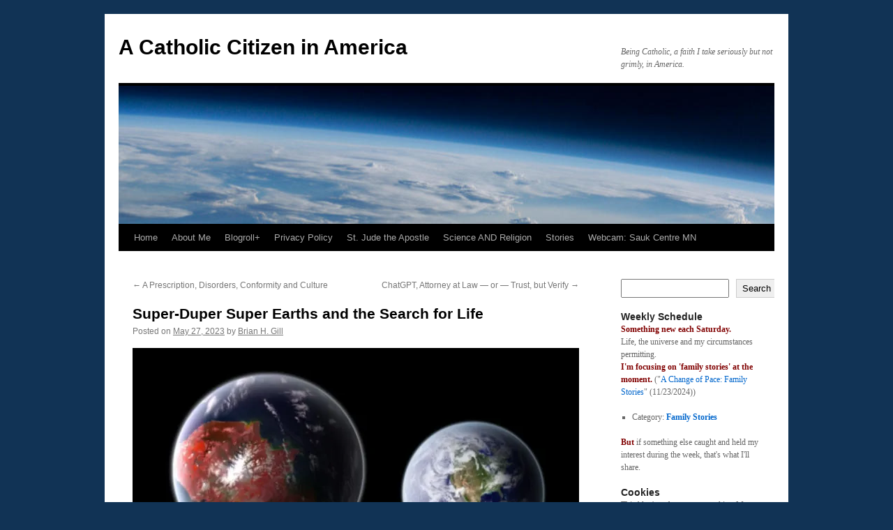

--- FILE ---
content_type: text/html; charset=UTF-8
request_url: https://brendans-island.com/catholic-citizen/super-duper-super-earths-and-the-search-for-life/
body_size: 48030
content:
<!DOCTYPE html>
<html lang="en-US">
<head>
<meta charset="UTF-8" />
<title>
Super-Duper Super Earths and the Search for Life: Being SuperhabitableA Catholic Citizen in America	</title>
<link rel="profile" href="https://gmpg.org/xfn/11" />
<link rel="stylesheet" type="text/css" media="all" href="https://brendans-island.com/catholic-citizen/wp-content/themes/twentyten/style.css?ver=20251202" />
<link rel="pingback" href="https://brendans-island.com/catholic-citizen/xmlrpc.php">
<meta name='robots' content='max-image-preview:large' />
<link rel='dns-prefetch' href='//secure.gravatar.com' />
<link rel='dns-prefetch' href='//www.googletagmanager.com' />
<link rel='dns-prefetch' href='//stats.wp.com' />
<link rel='dns-prefetch' href='//v0.wordpress.com' />
<link rel='dns-prefetch' href='//jetpack.wordpress.com' />
<link rel='dns-prefetch' href='//s0.wp.com' />
<link rel='dns-prefetch' href='//public-api.wordpress.com' />
<link rel='dns-prefetch' href='//0.gravatar.com' />
<link rel='dns-prefetch' href='//1.gravatar.com' />
<link rel='dns-prefetch' href='//2.gravatar.com' />
<link rel='dns-prefetch' href='//widgets.wp.com' />
<link rel='dns-prefetch' href='//pagead2.googlesyndication.com' />
<link rel='preconnect' href='//i0.wp.com' />
<link rel='preconnect' href='//c0.wp.com' />
<link rel="alternate" type="application/rss+xml" title="A Catholic Citizen in America &raquo; Feed" href="https://brendans-island.com/catholic-citizen/feed/" />
<link rel="alternate" type="application/rss+xml" title="A Catholic Citizen in America &raquo; Comments Feed" href="https://brendans-island.com/catholic-citizen/comments/feed/" />
<link rel="alternate" type="application/rss+xml" title="A Catholic Citizen in America &raquo; Super-Duper Super Earths and the Search for Life Comments Feed" href="https://brendans-island.com/catholic-citizen/super-duper-super-earths-and-the-search-for-life/feed/" />
<link rel="alternate" title="oEmbed (JSON)" type="application/json+oembed" href="https://brendans-island.com/catholic-citizen/wp-json/oembed/1.0/embed?url=https%3A%2F%2Fbrendans-island.com%2Fcatholic-citizen%2Fsuper-duper-super-earths-and-the-search-for-life%2F" />
<link rel="alternate" title="oEmbed (XML)" type="text/xml+oembed" href="https://brendans-island.com/catholic-citizen/wp-json/oembed/1.0/embed?url=https%3A%2F%2Fbrendans-island.com%2Fcatholic-citizen%2Fsuper-duper-super-earths-and-the-search-for-life%2F&#038;format=xml" />
<style id='wp-img-auto-sizes-contain-inline-css' type='text/css'>
img:is([sizes=auto i],[sizes^="auto," i]){contain-intrinsic-size:3000px 1500px}
/*# sourceURL=wp-img-auto-sizes-contain-inline-css */
</style>
<style id='wp-emoji-styles-inline-css' type='text/css'>

	img.wp-smiley, img.emoji {
		display: inline !important;
		border: none !important;
		box-shadow: none !important;
		height: 1em !important;
		width: 1em !important;
		margin: 0 0.07em !important;
		vertical-align: -0.1em !important;
		background: none !important;
		padding: 0 !important;
	}
/*# sourceURL=wp-emoji-styles-inline-css */
</style>
<style id='wp-block-library-inline-css' type='text/css'>
:root{--wp-block-synced-color:#7a00df;--wp-block-synced-color--rgb:122,0,223;--wp-bound-block-color:var(--wp-block-synced-color);--wp-editor-canvas-background:#ddd;--wp-admin-theme-color:#007cba;--wp-admin-theme-color--rgb:0,124,186;--wp-admin-theme-color-darker-10:#006ba1;--wp-admin-theme-color-darker-10--rgb:0,107,160.5;--wp-admin-theme-color-darker-20:#005a87;--wp-admin-theme-color-darker-20--rgb:0,90,135;--wp-admin-border-width-focus:2px}@media (min-resolution:192dpi){:root{--wp-admin-border-width-focus:1.5px}}.wp-element-button{cursor:pointer}:root .has-very-light-gray-background-color{background-color:#eee}:root .has-very-dark-gray-background-color{background-color:#313131}:root .has-very-light-gray-color{color:#eee}:root .has-very-dark-gray-color{color:#313131}:root .has-vivid-green-cyan-to-vivid-cyan-blue-gradient-background{background:linear-gradient(135deg,#00d084,#0693e3)}:root .has-purple-crush-gradient-background{background:linear-gradient(135deg,#34e2e4,#4721fb 50%,#ab1dfe)}:root .has-hazy-dawn-gradient-background{background:linear-gradient(135deg,#faaca8,#dad0ec)}:root .has-subdued-olive-gradient-background{background:linear-gradient(135deg,#fafae1,#67a671)}:root .has-atomic-cream-gradient-background{background:linear-gradient(135deg,#fdd79a,#004a59)}:root .has-nightshade-gradient-background{background:linear-gradient(135deg,#330968,#31cdcf)}:root .has-midnight-gradient-background{background:linear-gradient(135deg,#020381,#2874fc)}:root{--wp--preset--font-size--normal:16px;--wp--preset--font-size--huge:42px}.has-regular-font-size{font-size:1em}.has-larger-font-size{font-size:2.625em}.has-normal-font-size{font-size:var(--wp--preset--font-size--normal)}.has-huge-font-size{font-size:var(--wp--preset--font-size--huge)}.has-text-align-center{text-align:center}.has-text-align-left{text-align:left}.has-text-align-right{text-align:right}.has-fit-text{white-space:nowrap!important}#end-resizable-editor-section{display:none}.aligncenter{clear:both}.items-justified-left{justify-content:flex-start}.items-justified-center{justify-content:center}.items-justified-right{justify-content:flex-end}.items-justified-space-between{justify-content:space-between}.screen-reader-text{border:0;clip-path:inset(50%);height:1px;margin:-1px;overflow:hidden;padding:0;position:absolute;width:1px;word-wrap:normal!important}.screen-reader-text:focus{background-color:#ddd;clip-path:none;color:#444;display:block;font-size:1em;height:auto;left:5px;line-height:normal;padding:15px 23px 14px;text-decoration:none;top:5px;width:auto;z-index:100000}html :where(.has-border-color){border-style:solid}html :where([style*=border-top-color]){border-top-style:solid}html :where([style*=border-right-color]){border-right-style:solid}html :where([style*=border-bottom-color]){border-bottom-style:solid}html :where([style*=border-left-color]){border-left-style:solid}html :where([style*=border-width]){border-style:solid}html :where([style*=border-top-width]){border-top-style:solid}html :where([style*=border-right-width]){border-right-style:solid}html :where([style*=border-bottom-width]){border-bottom-style:solid}html :where([style*=border-left-width]){border-left-style:solid}html :where(img[class*=wp-image-]){height:auto;max-width:100%}:where(figure){margin:0 0 1em}html :where(.is-position-sticky){--wp-admin--admin-bar--position-offset:var(--wp-admin--admin-bar--height,0px)}@media screen and (max-width:600px){html :where(.is-position-sticky){--wp-admin--admin-bar--position-offset:0px}}

/*# sourceURL=wp-block-library-inline-css */
</style><style id='wp-block-calendar-inline-css' type='text/css'>
.wp-block-calendar{text-align:center}.wp-block-calendar td,.wp-block-calendar th{border:1px solid;padding:.25em}.wp-block-calendar th{font-weight:400}.wp-block-calendar caption{background-color:inherit}.wp-block-calendar table{border-collapse:collapse;width:100%}.wp-block-calendar table.has-background th{background-color:inherit}.wp-block-calendar table.has-text-color th{color:inherit}.wp-block-calendar :where(table:not(.has-text-color)){color:#40464d}.wp-block-calendar :where(table:not(.has-text-color)) td,.wp-block-calendar :where(table:not(.has-text-color)) th{border-color:#ddd}:where(.wp-block-calendar table:not(.has-background) th){background:#ddd}
/*# sourceURL=https://c0.wp.com/c/6.9/wp-includes/blocks/calendar/style.min.css */
</style>
<style id='wp-block-categories-inline-css' type='text/css'>
.wp-block-categories{box-sizing:border-box}.wp-block-categories.alignleft{margin-right:2em}.wp-block-categories.alignright{margin-left:2em}.wp-block-categories.wp-block-categories-dropdown.aligncenter{text-align:center}.wp-block-categories .wp-block-categories__label{display:block;width:100%}
/*# sourceURL=https://c0.wp.com/c/6.9/wp-includes/blocks/categories/style.min.css */
</style>
<style id='wp-block-heading-inline-css' type='text/css'>
h1:where(.wp-block-heading).has-background,h2:where(.wp-block-heading).has-background,h3:where(.wp-block-heading).has-background,h4:where(.wp-block-heading).has-background,h5:where(.wp-block-heading).has-background,h6:where(.wp-block-heading).has-background{padding:1.25em 2.375em}h1.has-text-align-left[style*=writing-mode]:where([style*=vertical-lr]),h1.has-text-align-right[style*=writing-mode]:where([style*=vertical-rl]),h2.has-text-align-left[style*=writing-mode]:where([style*=vertical-lr]),h2.has-text-align-right[style*=writing-mode]:where([style*=vertical-rl]),h3.has-text-align-left[style*=writing-mode]:where([style*=vertical-lr]),h3.has-text-align-right[style*=writing-mode]:where([style*=vertical-rl]),h4.has-text-align-left[style*=writing-mode]:where([style*=vertical-lr]),h4.has-text-align-right[style*=writing-mode]:where([style*=vertical-rl]),h5.has-text-align-left[style*=writing-mode]:where([style*=vertical-lr]),h5.has-text-align-right[style*=writing-mode]:where([style*=vertical-rl]),h6.has-text-align-left[style*=writing-mode]:where([style*=vertical-lr]),h6.has-text-align-right[style*=writing-mode]:where([style*=vertical-rl]){rotate:180deg}
/*# sourceURL=https://c0.wp.com/c/6.9/wp-includes/blocks/heading/style.min.css */
</style>
<style id='wp-block-image-inline-css' type='text/css'>
.wp-block-image>a,.wp-block-image>figure>a{display:inline-block}.wp-block-image img{box-sizing:border-box;height:auto;max-width:100%;vertical-align:bottom}@media not (prefers-reduced-motion){.wp-block-image img.hide{visibility:hidden}.wp-block-image img.show{animation:show-content-image .4s}}.wp-block-image[style*=border-radius] img,.wp-block-image[style*=border-radius]>a{border-radius:inherit}.wp-block-image.has-custom-border img{box-sizing:border-box}.wp-block-image.aligncenter{text-align:center}.wp-block-image.alignfull>a,.wp-block-image.alignwide>a{width:100%}.wp-block-image.alignfull img,.wp-block-image.alignwide img{height:auto;width:100%}.wp-block-image .aligncenter,.wp-block-image .alignleft,.wp-block-image .alignright,.wp-block-image.aligncenter,.wp-block-image.alignleft,.wp-block-image.alignright{display:table}.wp-block-image .aligncenter>figcaption,.wp-block-image .alignleft>figcaption,.wp-block-image .alignright>figcaption,.wp-block-image.aligncenter>figcaption,.wp-block-image.alignleft>figcaption,.wp-block-image.alignright>figcaption{caption-side:bottom;display:table-caption}.wp-block-image .alignleft{float:left;margin:.5em 1em .5em 0}.wp-block-image .alignright{float:right;margin:.5em 0 .5em 1em}.wp-block-image .aligncenter{margin-left:auto;margin-right:auto}.wp-block-image :where(figcaption){margin-bottom:1em;margin-top:.5em}.wp-block-image.is-style-circle-mask img{border-radius:9999px}@supports ((-webkit-mask-image:none) or (mask-image:none)) or (-webkit-mask-image:none){.wp-block-image.is-style-circle-mask img{border-radius:0;-webkit-mask-image:url('data:image/svg+xml;utf8,<svg viewBox="0 0 100 100" xmlns="http://www.w3.org/2000/svg"><circle cx="50" cy="50" r="50"/></svg>');mask-image:url('data:image/svg+xml;utf8,<svg viewBox="0 0 100 100" xmlns="http://www.w3.org/2000/svg"><circle cx="50" cy="50" r="50"/></svg>');mask-mode:alpha;-webkit-mask-position:center;mask-position:center;-webkit-mask-repeat:no-repeat;mask-repeat:no-repeat;-webkit-mask-size:contain;mask-size:contain}}:root :where(.wp-block-image.is-style-rounded img,.wp-block-image .is-style-rounded img){border-radius:9999px}.wp-block-image figure{margin:0}.wp-lightbox-container{display:flex;flex-direction:column;position:relative}.wp-lightbox-container img{cursor:zoom-in}.wp-lightbox-container img:hover+button{opacity:1}.wp-lightbox-container button{align-items:center;backdrop-filter:blur(16px) saturate(180%);background-color:#5a5a5a40;border:none;border-radius:4px;cursor:zoom-in;display:flex;height:20px;justify-content:center;opacity:0;padding:0;position:absolute;right:16px;text-align:center;top:16px;width:20px;z-index:100}@media not (prefers-reduced-motion){.wp-lightbox-container button{transition:opacity .2s ease}}.wp-lightbox-container button:focus-visible{outline:3px auto #5a5a5a40;outline:3px auto -webkit-focus-ring-color;outline-offset:3px}.wp-lightbox-container button:hover{cursor:pointer;opacity:1}.wp-lightbox-container button:focus{opacity:1}.wp-lightbox-container button:focus,.wp-lightbox-container button:hover,.wp-lightbox-container button:not(:hover):not(:active):not(.has-background){background-color:#5a5a5a40;border:none}.wp-lightbox-overlay{box-sizing:border-box;cursor:zoom-out;height:100vh;left:0;overflow:hidden;position:fixed;top:0;visibility:hidden;width:100%;z-index:100000}.wp-lightbox-overlay .close-button{align-items:center;cursor:pointer;display:flex;justify-content:center;min-height:40px;min-width:40px;padding:0;position:absolute;right:calc(env(safe-area-inset-right) + 16px);top:calc(env(safe-area-inset-top) + 16px);z-index:5000000}.wp-lightbox-overlay .close-button:focus,.wp-lightbox-overlay .close-button:hover,.wp-lightbox-overlay .close-button:not(:hover):not(:active):not(.has-background){background:none;border:none}.wp-lightbox-overlay .lightbox-image-container{height:var(--wp--lightbox-container-height);left:50%;overflow:hidden;position:absolute;top:50%;transform:translate(-50%,-50%);transform-origin:top left;width:var(--wp--lightbox-container-width);z-index:9999999999}.wp-lightbox-overlay .wp-block-image{align-items:center;box-sizing:border-box;display:flex;height:100%;justify-content:center;margin:0;position:relative;transform-origin:0 0;width:100%;z-index:3000000}.wp-lightbox-overlay .wp-block-image img{height:var(--wp--lightbox-image-height);min-height:var(--wp--lightbox-image-height);min-width:var(--wp--lightbox-image-width);width:var(--wp--lightbox-image-width)}.wp-lightbox-overlay .wp-block-image figcaption{display:none}.wp-lightbox-overlay button{background:none;border:none}.wp-lightbox-overlay .scrim{background-color:#fff;height:100%;opacity:.9;position:absolute;width:100%;z-index:2000000}.wp-lightbox-overlay.active{visibility:visible}@media not (prefers-reduced-motion){.wp-lightbox-overlay.active{animation:turn-on-visibility .25s both}.wp-lightbox-overlay.active img{animation:turn-on-visibility .35s both}.wp-lightbox-overlay.show-closing-animation:not(.active){animation:turn-off-visibility .35s both}.wp-lightbox-overlay.show-closing-animation:not(.active) img{animation:turn-off-visibility .25s both}.wp-lightbox-overlay.zoom.active{animation:none;opacity:1;visibility:visible}.wp-lightbox-overlay.zoom.active .lightbox-image-container{animation:lightbox-zoom-in .4s}.wp-lightbox-overlay.zoom.active .lightbox-image-container img{animation:none}.wp-lightbox-overlay.zoom.active .scrim{animation:turn-on-visibility .4s forwards}.wp-lightbox-overlay.zoom.show-closing-animation:not(.active){animation:none}.wp-lightbox-overlay.zoom.show-closing-animation:not(.active) .lightbox-image-container{animation:lightbox-zoom-out .4s}.wp-lightbox-overlay.zoom.show-closing-animation:not(.active) .lightbox-image-container img{animation:none}.wp-lightbox-overlay.zoom.show-closing-animation:not(.active) .scrim{animation:turn-off-visibility .4s forwards}}@keyframes show-content-image{0%{visibility:hidden}99%{visibility:hidden}to{visibility:visible}}@keyframes turn-on-visibility{0%{opacity:0}to{opacity:1}}@keyframes turn-off-visibility{0%{opacity:1;visibility:visible}99%{opacity:0;visibility:visible}to{opacity:0;visibility:hidden}}@keyframes lightbox-zoom-in{0%{transform:translate(calc((-100vw + var(--wp--lightbox-scrollbar-width))/2 + var(--wp--lightbox-initial-left-position)),calc(-50vh + var(--wp--lightbox-initial-top-position))) scale(var(--wp--lightbox-scale))}to{transform:translate(-50%,-50%) scale(1)}}@keyframes lightbox-zoom-out{0%{transform:translate(-50%,-50%) scale(1);visibility:visible}99%{visibility:visible}to{transform:translate(calc((-100vw + var(--wp--lightbox-scrollbar-width))/2 + var(--wp--lightbox-initial-left-position)),calc(-50vh + var(--wp--lightbox-initial-top-position))) scale(var(--wp--lightbox-scale));visibility:hidden}}
/*# sourceURL=https://c0.wp.com/c/6.9/wp-includes/blocks/image/style.min.css */
</style>
<style id='wp-block-image-theme-inline-css' type='text/css'>
:root :where(.wp-block-image figcaption){color:#555;font-size:13px;text-align:center}.is-dark-theme :root :where(.wp-block-image figcaption){color:#ffffffa6}.wp-block-image{margin:0 0 1em}
/*# sourceURL=https://c0.wp.com/c/6.9/wp-includes/blocks/image/theme.min.css */
</style>
<style id='wp-block-list-inline-css' type='text/css'>
ol,ul{box-sizing:border-box}:root :where(.wp-block-list.has-background){padding:1.25em 2.375em}
/*# sourceURL=https://c0.wp.com/c/6.9/wp-includes/blocks/list/style.min.css */
</style>
<style id='wp-block-search-inline-css' type='text/css'>
.wp-block-search__button{margin-left:10px;word-break:normal}.wp-block-search__button.has-icon{line-height:0}.wp-block-search__button svg{height:1.25em;min-height:24px;min-width:24px;width:1.25em;fill:currentColor;vertical-align:text-bottom}:where(.wp-block-search__button){border:1px solid #ccc;padding:6px 10px}.wp-block-search__inside-wrapper{display:flex;flex:auto;flex-wrap:nowrap;max-width:100%}.wp-block-search__label{width:100%}.wp-block-search.wp-block-search__button-only .wp-block-search__button{box-sizing:border-box;display:flex;flex-shrink:0;justify-content:center;margin-left:0;max-width:100%}.wp-block-search.wp-block-search__button-only .wp-block-search__inside-wrapper{min-width:0!important;transition-property:width}.wp-block-search.wp-block-search__button-only .wp-block-search__input{flex-basis:100%;transition-duration:.3s}.wp-block-search.wp-block-search__button-only.wp-block-search__searchfield-hidden,.wp-block-search.wp-block-search__button-only.wp-block-search__searchfield-hidden .wp-block-search__inside-wrapper{overflow:hidden}.wp-block-search.wp-block-search__button-only.wp-block-search__searchfield-hidden .wp-block-search__input{border-left-width:0!important;border-right-width:0!important;flex-basis:0;flex-grow:0;margin:0;min-width:0!important;padding-left:0!important;padding-right:0!important;width:0!important}:where(.wp-block-search__input){appearance:none;border:1px solid #949494;flex-grow:1;font-family:inherit;font-size:inherit;font-style:inherit;font-weight:inherit;letter-spacing:inherit;line-height:inherit;margin-left:0;margin-right:0;min-width:3rem;padding:8px;text-decoration:unset!important;text-transform:inherit}:where(.wp-block-search__button-inside .wp-block-search__inside-wrapper){background-color:#fff;border:1px solid #949494;box-sizing:border-box;padding:4px}:where(.wp-block-search__button-inside .wp-block-search__inside-wrapper) .wp-block-search__input{border:none;border-radius:0;padding:0 4px}:where(.wp-block-search__button-inside .wp-block-search__inside-wrapper) .wp-block-search__input:focus{outline:none}:where(.wp-block-search__button-inside .wp-block-search__inside-wrapper) :where(.wp-block-search__button){padding:4px 8px}.wp-block-search.aligncenter .wp-block-search__inside-wrapper{margin:auto}.wp-block[data-align=right] .wp-block-search.wp-block-search__button-only .wp-block-search__inside-wrapper{float:right}
/*# sourceURL=https://c0.wp.com/c/6.9/wp-includes/blocks/search/style.min.css */
</style>
<style id='wp-block-search-theme-inline-css' type='text/css'>
.wp-block-search .wp-block-search__label{font-weight:700}.wp-block-search__button{border:1px solid #ccc;padding:.375em .625em}
/*# sourceURL=https://c0.wp.com/c/6.9/wp-includes/blocks/search/theme.min.css */
</style>
<style id='wp-block-tag-cloud-inline-css' type='text/css'>
.wp-block-tag-cloud{box-sizing:border-box}.wp-block-tag-cloud.aligncenter{justify-content:center;text-align:center}.wp-block-tag-cloud a{display:inline-block;margin-right:5px}.wp-block-tag-cloud span{display:inline-block;margin-left:5px;text-decoration:none}:root :where(.wp-block-tag-cloud.is-style-outline){display:flex;flex-wrap:wrap;gap:1ch}:root :where(.wp-block-tag-cloud.is-style-outline a){border:1px solid;font-size:unset!important;margin-right:0;padding:1ch 2ch;text-decoration:none!important}
/*# sourceURL=https://c0.wp.com/c/6.9/wp-includes/blocks/tag-cloud/style.min.css */
</style>
<style id='wp-block-columns-inline-css' type='text/css'>
.wp-block-columns{box-sizing:border-box;display:flex;flex-wrap:wrap!important}@media (min-width:782px){.wp-block-columns{flex-wrap:nowrap!important}}.wp-block-columns{align-items:normal!important}.wp-block-columns.are-vertically-aligned-top{align-items:flex-start}.wp-block-columns.are-vertically-aligned-center{align-items:center}.wp-block-columns.are-vertically-aligned-bottom{align-items:flex-end}@media (max-width:781px){.wp-block-columns:not(.is-not-stacked-on-mobile)>.wp-block-column{flex-basis:100%!important}}@media (min-width:782px){.wp-block-columns:not(.is-not-stacked-on-mobile)>.wp-block-column{flex-basis:0;flex-grow:1}.wp-block-columns:not(.is-not-stacked-on-mobile)>.wp-block-column[style*=flex-basis]{flex-grow:0}}.wp-block-columns.is-not-stacked-on-mobile{flex-wrap:nowrap!important}.wp-block-columns.is-not-stacked-on-mobile>.wp-block-column{flex-basis:0;flex-grow:1}.wp-block-columns.is-not-stacked-on-mobile>.wp-block-column[style*=flex-basis]{flex-grow:0}:where(.wp-block-columns){margin-bottom:1.75em}:where(.wp-block-columns.has-background){padding:1.25em 2.375em}.wp-block-column{flex-grow:1;min-width:0;overflow-wrap:break-word;word-break:break-word}.wp-block-column.is-vertically-aligned-top{align-self:flex-start}.wp-block-column.is-vertically-aligned-center{align-self:center}.wp-block-column.is-vertically-aligned-bottom{align-self:flex-end}.wp-block-column.is-vertically-aligned-stretch{align-self:stretch}.wp-block-column.is-vertically-aligned-bottom,.wp-block-column.is-vertically-aligned-center,.wp-block-column.is-vertically-aligned-top{width:100%}
/*# sourceURL=https://c0.wp.com/c/6.9/wp-includes/blocks/columns/style.min.css */
</style>
<style id='wp-block-group-inline-css' type='text/css'>
.wp-block-group{box-sizing:border-box}:where(.wp-block-group.wp-block-group-is-layout-constrained){position:relative}
/*# sourceURL=https://c0.wp.com/c/6.9/wp-includes/blocks/group/style.min.css */
</style>
<style id='wp-block-group-theme-inline-css' type='text/css'>
:where(.wp-block-group.has-background){padding:1.25em 2.375em}
/*# sourceURL=https://c0.wp.com/c/6.9/wp-includes/blocks/group/theme.min.css */
</style>
<style id='wp-block-paragraph-inline-css' type='text/css'>
.is-small-text{font-size:.875em}.is-regular-text{font-size:1em}.is-large-text{font-size:2.25em}.is-larger-text{font-size:3em}.has-drop-cap:not(:focus):first-letter{float:left;font-size:8.4em;font-style:normal;font-weight:100;line-height:.68;margin:.05em .1em 0 0;text-transform:uppercase}body.rtl .has-drop-cap:not(:focus):first-letter{float:none;margin-left:.1em}p.has-drop-cap.has-background{overflow:hidden}:root :where(p.has-background){padding:1.25em 2.375em}:where(p.has-text-color:not(.has-link-color)) a{color:inherit}p.has-text-align-left[style*="writing-mode:vertical-lr"],p.has-text-align-right[style*="writing-mode:vertical-rl"]{rotate:180deg}
/*# sourceURL=https://c0.wp.com/c/6.9/wp-includes/blocks/paragraph/style.min.css */
</style>
<style id='wp-block-quote-inline-css' type='text/css'>
.wp-block-quote{box-sizing:border-box;overflow-wrap:break-word}.wp-block-quote.is-large:where(:not(.is-style-plain)),.wp-block-quote.is-style-large:where(:not(.is-style-plain)){margin-bottom:1em;padding:0 1em}.wp-block-quote.is-large:where(:not(.is-style-plain)) p,.wp-block-quote.is-style-large:where(:not(.is-style-plain)) p{font-size:1.5em;font-style:italic;line-height:1.6}.wp-block-quote.is-large:where(:not(.is-style-plain)) cite,.wp-block-quote.is-large:where(:not(.is-style-plain)) footer,.wp-block-quote.is-style-large:where(:not(.is-style-plain)) cite,.wp-block-quote.is-style-large:where(:not(.is-style-plain)) footer{font-size:1.125em;text-align:right}.wp-block-quote>cite{display:block}
/*# sourceURL=https://c0.wp.com/c/6.9/wp-includes/blocks/quote/style.min.css */
</style>
<style id='wp-block-quote-theme-inline-css' type='text/css'>
.wp-block-quote{border-left:.25em solid;margin:0 0 1.75em;padding-left:1em}.wp-block-quote cite,.wp-block-quote footer{color:currentColor;font-size:.8125em;font-style:normal;position:relative}.wp-block-quote:where(.has-text-align-right){border-left:none;border-right:.25em solid;padding-left:0;padding-right:1em}.wp-block-quote:where(.has-text-align-center){border:none;padding-left:0}.wp-block-quote.is-large,.wp-block-quote.is-style-large,.wp-block-quote:where(.is-style-plain){border:none}
/*# sourceURL=https://c0.wp.com/c/6.9/wp-includes/blocks/quote/theme.min.css */
</style>
<style id='wp-block-separator-inline-css' type='text/css'>
@charset "UTF-8";.wp-block-separator{border:none;border-top:2px solid}:root :where(.wp-block-separator.is-style-dots){height:auto;line-height:1;text-align:center}:root :where(.wp-block-separator.is-style-dots):before{color:currentColor;content:"···";font-family:serif;font-size:1.5em;letter-spacing:2em;padding-left:2em}.wp-block-separator.is-style-dots{background:none!important;border:none!important}
/*# sourceURL=https://c0.wp.com/c/6.9/wp-includes/blocks/separator/style.min.css */
</style>
<style id='wp-block-separator-theme-inline-css' type='text/css'>
.wp-block-separator.has-css-opacity{opacity:.4}.wp-block-separator{border:none;border-bottom:2px solid;margin-left:auto;margin-right:auto}.wp-block-separator.has-alpha-channel-opacity{opacity:1}.wp-block-separator:not(.is-style-wide):not(.is-style-dots){width:100px}.wp-block-separator.has-background:not(.is-style-dots){border-bottom:none;height:1px}.wp-block-separator.has-background:not(.is-style-wide):not(.is-style-dots){height:2px}
/*# sourceURL=https://c0.wp.com/c/6.9/wp-includes/blocks/separator/theme.min.css */
</style>
<style id='wp-block-social-links-inline-css' type='text/css'>
.wp-block-social-links{background:none;box-sizing:border-box;margin-left:0;padding-left:0;padding-right:0;text-indent:0}.wp-block-social-links .wp-social-link a,.wp-block-social-links .wp-social-link a:hover{border-bottom:0;box-shadow:none;text-decoration:none}.wp-block-social-links .wp-social-link svg{height:1em;width:1em}.wp-block-social-links .wp-social-link span:not(.screen-reader-text){font-size:.65em;margin-left:.5em;margin-right:.5em}.wp-block-social-links.has-small-icon-size{font-size:16px}.wp-block-social-links,.wp-block-social-links.has-normal-icon-size{font-size:24px}.wp-block-social-links.has-large-icon-size{font-size:36px}.wp-block-social-links.has-huge-icon-size{font-size:48px}.wp-block-social-links.aligncenter{display:flex;justify-content:center}.wp-block-social-links.alignright{justify-content:flex-end}.wp-block-social-link{border-radius:9999px;display:block}@media not (prefers-reduced-motion){.wp-block-social-link{transition:transform .1s ease}}.wp-block-social-link{height:auto}.wp-block-social-link a{align-items:center;display:flex;line-height:0}.wp-block-social-link:hover{transform:scale(1.1)}.wp-block-social-links .wp-block-social-link.wp-social-link{display:inline-block;margin:0;padding:0}.wp-block-social-links .wp-block-social-link.wp-social-link .wp-block-social-link-anchor,.wp-block-social-links .wp-block-social-link.wp-social-link .wp-block-social-link-anchor svg,.wp-block-social-links .wp-block-social-link.wp-social-link .wp-block-social-link-anchor:active,.wp-block-social-links .wp-block-social-link.wp-social-link .wp-block-social-link-anchor:hover,.wp-block-social-links .wp-block-social-link.wp-social-link .wp-block-social-link-anchor:visited{color:currentColor;fill:currentColor}:where(.wp-block-social-links:not(.is-style-logos-only)) .wp-social-link{background-color:#f0f0f0;color:#444}:where(.wp-block-social-links:not(.is-style-logos-only)) .wp-social-link-amazon{background-color:#f90;color:#fff}:where(.wp-block-social-links:not(.is-style-logos-only)) .wp-social-link-bandcamp{background-color:#1ea0c3;color:#fff}:where(.wp-block-social-links:not(.is-style-logos-only)) .wp-social-link-behance{background-color:#0757fe;color:#fff}:where(.wp-block-social-links:not(.is-style-logos-only)) .wp-social-link-bluesky{background-color:#0a7aff;color:#fff}:where(.wp-block-social-links:not(.is-style-logos-only)) .wp-social-link-codepen{background-color:#1e1f26;color:#fff}:where(.wp-block-social-links:not(.is-style-logos-only)) .wp-social-link-deviantart{background-color:#02e49b;color:#fff}:where(.wp-block-social-links:not(.is-style-logos-only)) .wp-social-link-discord{background-color:#5865f2;color:#fff}:where(.wp-block-social-links:not(.is-style-logos-only)) .wp-social-link-dribbble{background-color:#e94c89;color:#fff}:where(.wp-block-social-links:not(.is-style-logos-only)) .wp-social-link-dropbox{background-color:#4280ff;color:#fff}:where(.wp-block-social-links:not(.is-style-logos-only)) .wp-social-link-etsy{background-color:#f45800;color:#fff}:where(.wp-block-social-links:not(.is-style-logos-only)) .wp-social-link-facebook{background-color:#0866ff;color:#fff}:where(.wp-block-social-links:not(.is-style-logos-only)) .wp-social-link-fivehundredpx{background-color:#000;color:#fff}:where(.wp-block-social-links:not(.is-style-logos-only)) .wp-social-link-flickr{background-color:#0461dd;color:#fff}:where(.wp-block-social-links:not(.is-style-logos-only)) .wp-social-link-foursquare{background-color:#e65678;color:#fff}:where(.wp-block-social-links:not(.is-style-logos-only)) .wp-social-link-github{background-color:#24292d;color:#fff}:where(.wp-block-social-links:not(.is-style-logos-only)) .wp-social-link-goodreads{background-color:#eceadd;color:#382110}:where(.wp-block-social-links:not(.is-style-logos-only)) .wp-social-link-google{background-color:#ea4434;color:#fff}:where(.wp-block-social-links:not(.is-style-logos-only)) .wp-social-link-gravatar{background-color:#1d4fc4;color:#fff}:where(.wp-block-social-links:not(.is-style-logos-only)) .wp-social-link-instagram{background-color:#f00075;color:#fff}:where(.wp-block-social-links:not(.is-style-logos-only)) .wp-social-link-lastfm{background-color:#e21b24;color:#fff}:where(.wp-block-social-links:not(.is-style-logos-only)) .wp-social-link-linkedin{background-color:#0d66c2;color:#fff}:where(.wp-block-social-links:not(.is-style-logos-only)) .wp-social-link-mastodon{background-color:#3288d4;color:#fff}:where(.wp-block-social-links:not(.is-style-logos-only)) .wp-social-link-medium{background-color:#000;color:#fff}:where(.wp-block-social-links:not(.is-style-logos-only)) .wp-social-link-meetup{background-color:#f6405f;color:#fff}:where(.wp-block-social-links:not(.is-style-logos-only)) .wp-social-link-patreon{background-color:#000;color:#fff}:where(.wp-block-social-links:not(.is-style-logos-only)) .wp-social-link-pinterest{background-color:#e60122;color:#fff}:where(.wp-block-social-links:not(.is-style-logos-only)) .wp-social-link-pocket{background-color:#ef4155;color:#fff}:where(.wp-block-social-links:not(.is-style-logos-only)) .wp-social-link-reddit{background-color:#ff4500;color:#fff}:where(.wp-block-social-links:not(.is-style-logos-only)) .wp-social-link-skype{background-color:#0478d7;color:#fff}:where(.wp-block-social-links:not(.is-style-logos-only)) .wp-social-link-snapchat{background-color:#fefc00;color:#fff;stroke:#000}:where(.wp-block-social-links:not(.is-style-logos-only)) .wp-social-link-soundcloud{background-color:#ff5600;color:#fff}:where(.wp-block-social-links:not(.is-style-logos-only)) .wp-social-link-spotify{background-color:#1bd760;color:#fff}:where(.wp-block-social-links:not(.is-style-logos-only)) .wp-social-link-telegram{background-color:#2aabee;color:#fff}:where(.wp-block-social-links:not(.is-style-logos-only)) .wp-social-link-threads{background-color:#000;color:#fff}:where(.wp-block-social-links:not(.is-style-logos-only)) .wp-social-link-tiktok{background-color:#000;color:#fff}:where(.wp-block-social-links:not(.is-style-logos-only)) .wp-social-link-tumblr{background-color:#011835;color:#fff}:where(.wp-block-social-links:not(.is-style-logos-only)) .wp-social-link-twitch{background-color:#6440a4;color:#fff}:where(.wp-block-social-links:not(.is-style-logos-only)) .wp-social-link-twitter{background-color:#1da1f2;color:#fff}:where(.wp-block-social-links:not(.is-style-logos-only)) .wp-social-link-vimeo{background-color:#1eb7ea;color:#fff}:where(.wp-block-social-links:not(.is-style-logos-only)) .wp-social-link-vk{background-color:#4680c2;color:#fff}:where(.wp-block-social-links:not(.is-style-logos-only)) .wp-social-link-wordpress{background-color:#3499cd;color:#fff}:where(.wp-block-social-links:not(.is-style-logos-only)) .wp-social-link-whatsapp{background-color:#25d366;color:#fff}:where(.wp-block-social-links:not(.is-style-logos-only)) .wp-social-link-x{background-color:#000;color:#fff}:where(.wp-block-social-links:not(.is-style-logos-only)) .wp-social-link-yelp{background-color:#d32422;color:#fff}:where(.wp-block-social-links:not(.is-style-logos-only)) .wp-social-link-youtube{background-color:red;color:#fff}:where(.wp-block-social-links.is-style-logos-only) .wp-social-link{background:none}:where(.wp-block-social-links.is-style-logos-only) .wp-social-link svg{height:1.25em;width:1.25em}:where(.wp-block-social-links.is-style-logos-only) .wp-social-link-amazon{color:#f90}:where(.wp-block-social-links.is-style-logos-only) .wp-social-link-bandcamp{color:#1ea0c3}:where(.wp-block-social-links.is-style-logos-only) .wp-social-link-behance{color:#0757fe}:where(.wp-block-social-links.is-style-logos-only) .wp-social-link-bluesky{color:#0a7aff}:where(.wp-block-social-links.is-style-logos-only) .wp-social-link-codepen{color:#1e1f26}:where(.wp-block-social-links.is-style-logos-only) .wp-social-link-deviantart{color:#02e49b}:where(.wp-block-social-links.is-style-logos-only) .wp-social-link-discord{color:#5865f2}:where(.wp-block-social-links.is-style-logos-only) .wp-social-link-dribbble{color:#e94c89}:where(.wp-block-social-links.is-style-logos-only) .wp-social-link-dropbox{color:#4280ff}:where(.wp-block-social-links.is-style-logos-only) .wp-social-link-etsy{color:#f45800}:where(.wp-block-social-links.is-style-logos-only) .wp-social-link-facebook{color:#0866ff}:where(.wp-block-social-links.is-style-logos-only) .wp-social-link-fivehundredpx{color:#000}:where(.wp-block-social-links.is-style-logos-only) .wp-social-link-flickr{color:#0461dd}:where(.wp-block-social-links.is-style-logos-only) .wp-social-link-foursquare{color:#e65678}:where(.wp-block-social-links.is-style-logos-only) .wp-social-link-github{color:#24292d}:where(.wp-block-social-links.is-style-logos-only) .wp-social-link-goodreads{color:#382110}:where(.wp-block-social-links.is-style-logos-only) .wp-social-link-google{color:#ea4434}:where(.wp-block-social-links.is-style-logos-only) .wp-social-link-gravatar{color:#1d4fc4}:where(.wp-block-social-links.is-style-logos-only) .wp-social-link-instagram{color:#f00075}:where(.wp-block-social-links.is-style-logos-only) .wp-social-link-lastfm{color:#e21b24}:where(.wp-block-social-links.is-style-logos-only) .wp-social-link-linkedin{color:#0d66c2}:where(.wp-block-social-links.is-style-logos-only) .wp-social-link-mastodon{color:#3288d4}:where(.wp-block-social-links.is-style-logos-only) .wp-social-link-medium{color:#000}:where(.wp-block-social-links.is-style-logos-only) .wp-social-link-meetup{color:#f6405f}:where(.wp-block-social-links.is-style-logos-only) .wp-social-link-patreon{color:#000}:where(.wp-block-social-links.is-style-logos-only) .wp-social-link-pinterest{color:#e60122}:where(.wp-block-social-links.is-style-logos-only) .wp-social-link-pocket{color:#ef4155}:where(.wp-block-social-links.is-style-logos-only) .wp-social-link-reddit{color:#ff4500}:where(.wp-block-social-links.is-style-logos-only) .wp-social-link-skype{color:#0478d7}:where(.wp-block-social-links.is-style-logos-only) .wp-social-link-snapchat{color:#fff;stroke:#000}:where(.wp-block-social-links.is-style-logos-only) .wp-social-link-soundcloud{color:#ff5600}:where(.wp-block-social-links.is-style-logos-only) .wp-social-link-spotify{color:#1bd760}:where(.wp-block-social-links.is-style-logos-only) .wp-social-link-telegram{color:#2aabee}:where(.wp-block-social-links.is-style-logos-only) .wp-social-link-threads{color:#000}:where(.wp-block-social-links.is-style-logos-only) .wp-social-link-tiktok{color:#000}:where(.wp-block-social-links.is-style-logos-only) .wp-social-link-tumblr{color:#011835}:where(.wp-block-social-links.is-style-logos-only) .wp-social-link-twitch{color:#6440a4}:where(.wp-block-social-links.is-style-logos-only) .wp-social-link-twitter{color:#1da1f2}:where(.wp-block-social-links.is-style-logos-only) .wp-social-link-vimeo{color:#1eb7ea}:where(.wp-block-social-links.is-style-logos-only) .wp-social-link-vk{color:#4680c2}:where(.wp-block-social-links.is-style-logos-only) .wp-social-link-whatsapp{color:#25d366}:where(.wp-block-social-links.is-style-logos-only) .wp-social-link-wordpress{color:#3499cd}:where(.wp-block-social-links.is-style-logos-only) .wp-social-link-x{color:#000}:where(.wp-block-social-links.is-style-logos-only) .wp-social-link-yelp{color:#d32422}:where(.wp-block-social-links.is-style-logos-only) .wp-social-link-youtube{color:red}.wp-block-social-links.is-style-pill-shape .wp-social-link{width:auto}:root :where(.wp-block-social-links .wp-social-link a){padding:.25em}:root :where(.wp-block-social-links.is-style-logos-only .wp-social-link a){padding:0}:root :where(.wp-block-social-links.is-style-pill-shape .wp-social-link a){padding-left:.6666666667em;padding-right:.6666666667em}.wp-block-social-links:not(.has-icon-color):not(.has-icon-background-color) .wp-social-link-snapchat .wp-block-social-link-label{color:#000}
/*# sourceURL=https://c0.wp.com/c/6.9/wp-includes/blocks/social-links/style.min.css */
</style>
<style id='wp-block-verse-inline-css' type='text/css'>
pre.wp-block-verse{overflow:auto;white-space:pre-wrap}:where(pre.wp-block-verse){font-family:inherit}
/*# sourceURL=https://c0.wp.com/c/6.9/wp-includes/blocks/verse/style.min.css */
</style>
<style id='global-styles-inline-css' type='text/css'>
:root{--wp--preset--aspect-ratio--square: 1;--wp--preset--aspect-ratio--4-3: 4/3;--wp--preset--aspect-ratio--3-4: 3/4;--wp--preset--aspect-ratio--3-2: 3/2;--wp--preset--aspect-ratio--2-3: 2/3;--wp--preset--aspect-ratio--16-9: 16/9;--wp--preset--aspect-ratio--9-16: 9/16;--wp--preset--color--black: #000;--wp--preset--color--cyan-bluish-gray: #abb8c3;--wp--preset--color--white: #fff;--wp--preset--color--pale-pink: #f78da7;--wp--preset--color--vivid-red: #cf2e2e;--wp--preset--color--luminous-vivid-orange: #ff6900;--wp--preset--color--luminous-vivid-amber: #fcb900;--wp--preset--color--light-green-cyan: #7bdcb5;--wp--preset--color--vivid-green-cyan: #00d084;--wp--preset--color--pale-cyan-blue: #8ed1fc;--wp--preset--color--vivid-cyan-blue: #0693e3;--wp--preset--color--vivid-purple: #9b51e0;--wp--preset--color--blue: #0066cc;--wp--preset--color--medium-gray: #666;--wp--preset--color--light-gray: #f1f1f1;--wp--preset--gradient--vivid-cyan-blue-to-vivid-purple: linear-gradient(135deg,rgb(6,147,227) 0%,rgb(155,81,224) 100%);--wp--preset--gradient--light-green-cyan-to-vivid-green-cyan: linear-gradient(135deg,rgb(122,220,180) 0%,rgb(0,208,130) 100%);--wp--preset--gradient--luminous-vivid-amber-to-luminous-vivid-orange: linear-gradient(135deg,rgb(252,185,0) 0%,rgb(255,105,0) 100%);--wp--preset--gradient--luminous-vivid-orange-to-vivid-red: linear-gradient(135deg,rgb(255,105,0) 0%,rgb(207,46,46) 100%);--wp--preset--gradient--very-light-gray-to-cyan-bluish-gray: linear-gradient(135deg,rgb(238,238,238) 0%,rgb(169,184,195) 100%);--wp--preset--gradient--cool-to-warm-spectrum: linear-gradient(135deg,rgb(74,234,220) 0%,rgb(151,120,209) 20%,rgb(207,42,186) 40%,rgb(238,44,130) 60%,rgb(251,105,98) 80%,rgb(254,248,76) 100%);--wp--preset--gradient--blush-light-purple: linear-gradient(135deg,rgb(255,206,236) 0%,rgb(152,150,240) 100%);--wp--preset--gradient--blush-bordeaux: linear-gradient(135deg,rgb(254,205,165) 0%,rgb(254,45,45) 50%,rgb(107,0,62) 100%);--wp--preset--gradient--luminous-dusk: linear-gradient(135deg,rgb(255,203,112) 0%,rgb(199,81,192) 50%,rgb(65,88,208) 100%);--wp--preset--gradient--pale-ocean: linear-gradient(135deg,rgb(255,245,203) 0%,rgb(182,227,212) 50%,rgb(51,167,181) 100%);--wp--preset--gradient--electric-grass: linear-gradient(135deg,rgb(202,248,128) 0%,rgb(113,206,126) 100%);--wp--preset--gradient--midnight: linear-gradient(135deg,rgb(2,3,129) 0%,rgb(40,116,252) 100%);--wp--preset--font-size--small: 13px;--wp--preset--font-size--medium: 20px;--wp--preset--font-size--large: 36px;--wp--preset--font-size--x-large: 42px;--wp--preset--spacing--20: 0.44rem;--wp--preset--spacing--30: 0.67rem;--wp--preset--spacing--40: 1rem;--wp--preset--spacing--50: 1.5rem;--wp--preset--spacing--60: 2.25rem;--wp--preset--spacing--70: 3.38rem;--wp--preset--spacing--80: 5.06rem;--wp--preset--shadow--natural: 6px 6px 9px rgba(0, 0, 0, 0.2);--wp--preset--shadow--deep: 12px 12px 50px rgba(0, 0, 0, 0.4);--wp--preset--shadow--sharp: 6px 6px 0px rgba(0, 0, 0, 0.2);--wp--preset--shadow--outlined: 6px 6px 0px -3px rgb(255, 255, 255), 6px 6px rgb(0, 0, 0);--wp--preset--shadow--crisp: 6px 6px 0px rgb(0, 0, 0);}:where(.is-layout-flex){gap: 0.5em;}:where(.is-layout-grid){gap: 0.5em;}body .is-layout-flex{display: flex;}.is-layout-flex{flex-wrap: wrap;align-items: center;}.is-layout-flex > :is(*, div){margin: 0;}body .is-layout-grid{display: grid;}.is-layout-grid > :is(*, div){margin: 0;}:where(.wp-block-columns.is-layout-flex){gap: 2em;}:where(.wp-block-columns.is-layout-grid){gap: 2em;}:where(.wp-block-post-template.is-layout-flex){gap: 1.25em;}:where(.wp-block-post-template.is-layout-grid){gap: 1.25em;}.has-black-color{color: var(--wp--preset--color--black) !important;}.has-cyan-bluish-gray-color{color: var(--wp--preset--color--cyan-bluish-gray) !important;}.has-white-color{color: var(--wp--preset--color--white) !important;}.has-pale-pink-color{color: var(--wp--preset--color--pale-pink) !important;}.has-vivid-red-color{color: var(--wp--preset--color--vivid-red) !important;}.has-luminous-vivid-orange-color{color: var(--wp--preset--color--luminous-vivid-orange) !important;}.has-luminous-vivid-amber-color{color: var(--wp--preset--color--luminous-vivid-amber) !important;}.has-light-green-cyan-color{color: var(--wp--preset--color--light-green-cyan) !important;}.has-vivid-green-cyan-color{color: var(--wp--preset--color--vivid-green-cyan) !important;}.has-pale-cyan-blue-color{color: var(--wp--preset--color--pale-cyan-blue) !important;}.has-vivid-cyan-blue-color{color: var(--wp--preset--color--vivid-cyan-blue) !important;}.has-vivid-purple-color{color: var(--wp--preset--color--vivid-purple) !important;}.has-black-background-color{background-color: var(--wp--preset--color--black) !important;}.has-cyan-bluish-gray-background-color{background-color: var(--wp--preset--color--cyan-bluish-gray) !important;}.has-white-background-color{background-color: var(--wp--preset--color--white) !important;}.has-pale-pink-background-color{background-color: var(--wp--preset--color--pale-pink) !important;}.has-vivid-red-background-color{background-color: var(--wp--preset--color--vivid-red) !important;}.has-luminous-vivid-orange-background-color{background-color: var(--wp--preset--color--luminous-vivid-orange) !important;}.has-luminous-vivid-amber-background-color{background-color: var(--wp--preset--color--luminous-vivid-amber) !important;}.has-light-green-cyan-background-color{background-color: var(--wp--preset--color--light-green-cyan) !important;}.has-vivid-green-cyan-background-color{background-color: var(--wp--preset--color--vivid-green-cyan) !important;}.has-pale-cyan-blue-background-color{background-color: var(--wp--preset--color--pale-cyan-blue) !important;}.has-vivid-cyan-blue-background-color{background-color: var(--wp--preset--color--vivid-cyan-blue) !important;}.has-vivid-purple-background-color{background-color: var(--wp--preset--color--vivid-purple) !important;}.has-black-border-color{border-color: var(--wp--preset--color--black) !important;}.has-cyan-bluish-gray-border-color{border-color: var(--wp--preset--color--cyan-bluish-gray) !important;}.has-white-border-color{border-color: var(--wp--preset--color--white) !important;}.has-pale-pink-border-color{border-color: var(--wp--preset--color--pale-pink) !important;}.has-vivid-red-border-color{border-color: var(--wp--preset--color--vivid-red) !important;}.has-luminous-vivid-orange-border-color{border-color: var(--wp--preset--color--luminous-vivid-orange) !important;}.has-luminous-vivid-amber-border-color{border-color: var(--wp--preset--color--luminous-vivid-amber) !important;}.has-light-green-cyan-border-color{border-color: var(--wp--preset--color--light-green-cyan) !important;}.has-vivid-green-cyan-border-color{border-color: var(--wp--preset--color--vivid-green-cyan) !important;}.has-pale-cyan-blue-border-color{border-color: var(--wp--preset--color--pale-cyan-blue) !important;}.has-vivid-cyan-blue-border-color{border-color: var(--wp--preset--color--vivid-cyan-blue) !important;}.has-vivid-purple-border-color{border-color: var(--wp--preset--color--vivid-purple) !important;}.has-vivid-cyan-blue-to-vivid-purple-gradient-background{background: var(--wp--preset--gradient--vivid-cyan-blue-to-vivid-purple) !important;}.has-light-green-cyan-to-vivid-green-cyan-gradient-background{background: var(--wp--preset--gradient--light-green-cyan-to-vivid-green-cyan) !important;}.has-luminous-vivid-amber-to-luminous-vivid-orange-gradient-background{background: var(--wp--preset--gradient--luminous-vivid-amber-to-luminous-vivid-orange) !important;}.has-luminous-vivid-orange-to-vivid-red-gradient-background{background: var(--wp--preset--gradient--luminous-vivid-orange-to-vivid-red) !important;}.has-very-light-gray-to-cyan-bluish-gray-gradient-background{background: var(--wp--preset--gradient--very-light-gray-to-cyan-bluish-gray) !important;}.has-cool-to-warm-spectrum-gradient-background{background: var(--wp--preset--gradient--cool-to-warm-spectrum) !important;}.has-blush-light-purple-gradient-background{background: var(--wp--preset--gradient--blush-light-purple) !important;}.has-blush-bordeaux-gradient-background{background: var(--wp--preset--gradient--blush-bordeaux) !important;}.has-luminous-dusk-gradient-background{background: var(--wp--preset--gradient--luminous-dusk) !important;}.has-pale-ocean-gradient-background{background: var(--wp--preset--gradient--pale-ocean) !important;}.has-electric-grass-gradient-background{background: var(--wp--preset--gradient--electric-grass) !important;}.has-midnight-gradient-background{background: var(--wp--preset--gradient--midnight) !important;}.has-small-font-size{font-size: var(--wp--preset--font-size--small) !important;}.has-medium-font-size{font-size: var(--wp--preset--font-size--medium) !important;}.has-large-font-size{font-size: var(--wp--preset--font-size--large) !important;}.has-x-large-font-size{font-size: var(--wp--preset--font-size--x-large) !important;}
:where(.wp-block-columns.is-layout-flex){gap: 2em;}:where(.wp-block-columns.is-layout-grid){gap: 2em;}
/*# sourceURL=global-styles-inline-css */
</style>
<style id='core-block-supports-inline-css' type='text/css'>
.wp-container-core-group-is-layout-bcfe9290 > :where(:not(.alignleft):not(.alignright):not(.alignfull)){max-width:480px;margin-left:auto !important;margin-right:auto !important;}.wp-container-core-group-is-layout-bcfe9290 > .alignwide{max-width:480px;}.wp-container-core-group-is-layout-bcfe9290 .alignfull{max-width:none;}.wp-container-core-columns-is-layout-9d6595d7{flex-wrap:nowrap;}
/*# sourceURL=core-block-supports-inline-css */
</style>

<style id='classic-theme-styles-inline-css' type='text/css'>
/*! This file is auto-generated */
.wp-block-button__link{color:#fff;background-color:#32373c;border-radius:9999px;box-shadow:none;text-decoration:none;padding:calc(.667em + 2px) calc(1.333em + 2px);font-size:1.125em}.wp-block-file__button{background:#32373c;color:#fff;text-decoration:none}
/*# sourceURL=/wp-includes/css/classic-themes.min.css */
</style>
<link rel='stylesheet' id='twentyten-block-style-css' href='https://brendans-island.com/catholic-citizen/wp-content/themes/twentyten/blocks.css?ver=20250220' type='text/css' media='all' />
<link rel='stylesheet' id='jetpack_likes-css' href='https://c0.wp.com/p/jetpack/15.4/modules/likes/style.css' type='text/css' media='all' />
<link rel='stylesheet' id='sharedaddy-css' href='https://c0.wp.com/p/jetpack/15.4/modules/sharedaddy/sharing.css' type='text/css' media='all' />
<link rel='stylesheet' id='social-logos-css' href='https://c0.wp.com/p/jetpack/15.4/_inc/social-logos/social-logos.min.css' type='text/css' media='all' />

<!-- Google tag (gtag.js) snippet added by Site Kit -->
<!-- Google Analytics snippet added by Site Kit -->
<script type="text/javascript" src="https://www.googletagmanager.com/gtag/js?id=GT-K824FQW" id="google_gtagjs-js" async></script>
<script type="text/javascript" id="google_gtagjs-js-after">
/* <![CDATA[ */
window.dataLayer = window.dataLayer || [];function gtag(){dataLayer.push(arguments);}
gtag("set","linker",{"domains":["brendans-island.com"]});
gtag("js", new Date());
gtag("set", "developer_id.dZTNiMT", true);
gtag("config", "GT-K824FQW");
//# sourceURL=google_gtagjs-js-after
/* ]]> */
</script>
<link rel="https://api.w.org/" href="https://brendans-island.com/catholic-citizen/wp-json/" /><link rel="alternate" title="JSON" type="application/json" href="https://brendans-island.com/catholic-citizen/wp-json/wp/v2/posts/7032" /><link rel="EditURI" type="application/rsd+xml" title="RSD" href="https://brendans-island.com/catholic-citizen/xmlrpc.php?rsd" />
<meta name="generator" content="WordPress 6.9" />
<link rel="canonical" href="https://brendans-island.com/catholic-citizen/super-duper-super-earths-and-the-search-for-life/" />
<link rel='shortlink' href='https://wp.me/p7Dwtw-1Pq' />
<meta name="generator" content="Site Kit by Google 1.170.0" />	<style>img#wpstats{display:none}</style>
		<meta name="google-site-verification" content="vI6AYhy7BWwm0TrCafNfRmjqUUwtHwSEUKAZuZPfbfE">
<!-- Google AdSense meta tags added by Site Kit -->
<meta name="google-adsense-platform-account" content="ca-host-pub-2644536267352236">
<meta name="google-adsense-platform-domain" content="sitekit.withgoogle.com">
<!-- End Google AdSense meta tags added by Site Kit -->
<meta name="description" content="Science, silliness, exoplanets, a sloppy label, and seeking the legendary Earth 2.0. A problem with super-Earths, a 13th century debate, accepting truth." />
<style type="text/css" id="custom-background-css">
body.custom-background { background-color: #113355; }
</style>
	
<!-- Google AdSense snippet added by Site Kit -->
<script type="text/javascript" async="async" src="https://pagead2.googlesyndication.com/pagead/js/adsbygoogle.js?client=ca-pub-1561541623262525&amp;host=ca-host-pub-2644536267352236" crossorigin="anonymous"></script>

<!-- End Google AdSense snippet added by Site Kit -->

<!-- Jetpack Open Graph Tags -->
<meta property="og:type" content="article" />
<meta property="og:title" content="Super-Duper Super Earths and the Search for Life: Being Superhabitable" />
<meta property="og:url" content="https://brendans-island.com/catholic-citizen/super-duper-super-earths-and-the-search-for-life/" />
<meta property="og:description" content="Science, silliness, exoplanets, a sloppy label, and seeking the legendary Earth 2.0. A problem with super-Earths, a 13th century debate, accepting truth. " />
<meta property="article:published_time" content="2023-05-27T00:01:00+00:00" />
<meta property="article:modified_time" content="2024-12-13T18:46:42+00:00" />
<meta property="og:site_name" content="A Catholic Citizen in America" />
<meta property="og:image" content="https://i0.wp.com/brendans-island.com/catholic-citizen/wp-content/uploads/2016/06/cropped-CatholicCitizenLogo06_ISS011-E-5487_2-detail-940x168-lite75.jpg?fit=512%2C512&#038;ssl=1" />
<meta property="og:image:width" content="512" />
<meta property="og:image:height" content="512" />
<meta property="og:image:alt" content="" />
<meta property="og:locale" content="en_US" />
<meta name="twitter:site" content="@brianhgillbrend" />
<meta name="twitter:text:title" content="Super-Duper Super Earths and the Search for Life" />
<meta name="twitter:image" content="https://i0.wp.com/brendans-island.com/catholic-citizen/wp-content/uploads/2016/06/cropped-CatholicCitizenLogo06_ISS011-E-5487_2-detail-940x168-lite75.jpg?fit=240%2C240&amp;ssl=1" />
<meta name="twitter:card" content="summary" />

<!-- End Jetpack Open Graph Tags -->
<link rel="icon" href="https://i0.wp.com/brendans-island.com/catholic-citizen/wp-content/uploads/2016/06/cropped-CatholicCitizenLogo06_ISS011-E-5487_2-detail-940x168-lite75.jpg?fit=32%2C32&#038;ssl=1" sizes="32x32" />
<link rel="icon" href="https://i0.wp.com/brendans-island.com/catholic-citizen/wp-content/uploads/2016/06/cropped-CatholicCitizenLogo06_ISS011-E-5487_2-detail-940x168-lite75.jpg?fit=192%2C192&#038;ssl=1" sizes="192x192" />
<link rel="apple-touch-icon" href="https://i0.wp.com/brendans-island.com/catholic-citizen/wp-content/uploads/2016/06/cropped-CatholicCitizenLogo06_ISS011-E-5487_2-detail-940x168-lite75.jpg?fit=180%2C180&#038;ssl=1" />
<meta name="msapplication-TileImage" content="https://i0.wp.com/brendans-island.com/catholic-citizen/wp-content/uploads/2016/06/cropped-CatholicCitizenLogo06_ISS011-E-5487_2-detail-940x168-lite75.jpg?fit=270%2C270&#038;ssl=1" />
<style id='jetpack-block-subscriptions-inline-css' type='text/css'>
.is-style-compact .is-not-subscriber .wp-block-button__link,.is-style-compact .is-not-subscriber .wp-block-jetpack-subscriptions__button{border-end-start-radius:0!important;border-start-start-radius:0!important;margin-inline-start:0!important}.is-style-compact .is-not-subscriber .components-text-control__input,.is-style-compact .is-not-subscriber p#subscribe-email input[type=email]{border-end-end-radius:0!important;border-start-end-radius:0!important}.is-style-compact:not(.wp-block-jetpack-subscriptions__use-newline) .components-text-control__input{border-inline-end-width:0!important}.wp-block-jetpack-subscriptions.wp-block-jetpack-subscriptions__supports-newline .wp-block-jetpack-subscriptions__form-container{display:flex;flex-direction:column}.wp-block-jetpack-subscriptions.wp-block-jetpack-subscriptions__supports-newline:not(.wp-block-jetpack-subscriptions__use-newline) .is-not-subscriber .wp-block-jetpack-subscriptions__form-elements{align-items:flex-start;display:flex}.wp-block-jetpack-subscriptions.wp-block-jetpack-subscriptions__supports-newline:not(.wp-block-jetpack-subscriptions__use-newline) p#subscribe-submit{display:flex;justify-content:center}.wp-block-jetpack-subscriptions.wp-block-jetpack-subscriptions__supports-newline .wp-block-jetpack-subscriptions__form .wp-block-jetpack-subscriptions__button,.wp-block-jetpack-subscriptions.wp-block-jetpack-subscriptions__supports-newline .wp-block-jetpack-subscriptions__form .wp-block-jetpack-subscriptions__textfield .components-text-control__input,.wp-block-jetpack-subscriptions.wp-block-jetpack-subscriptions__supports-newline .wp-block-jetpack-subscriptions__form button,.wp-block-jetpack-subscriptions.wp-block-jetpack-subscriptions__supports-newline .wp-block-jetpack-subscriptions__form input[type=email],.wp-block-jetpack-subscriptions.wp-block-jetpack-subscriptions__supports-newline form .wp-block-jetpack-subscriptions__button,.wp-block-jetpack-subscriptions.wp-block-jetpack-subscriptions__supports-newline form .wp-block-jetpack-subscriptions__textfield .components-text-control__input,.wp-block-jetpack-subscriptions.wp-block-jetpack-subscriptions__supports-newline form button,.wp-block-jetpack-subscriptions.wp-block-jetpack-subscriptions__supports-newline form input[type=email]{box-sizing:border-box;cursor:pointer;line-height:1.3;min-width:auto!important;white-space:nowrap!important}.wp-block-jetpack-subscriptions.wp-block-jetpack-subscriptions__supports-newline .wp-block-jetpack-subscriptions__form input[type=email]::placeholder,.wp-block-jetpack-subscriptions.wp-block-jetpack-subscriptions__supports-newline .wp-block-jetpack-subscriptions__form input[type=email]:disabled,.wp-block-jetpack-subscriptions.wp-block-jetpack-subscriptions__supports-newline form input[type=email]::placeholder,.wp-block-jetpack-subscriptions.wp-block-jetpack-subscriptions__supports-newline form input[type=email]:disabled{color:currentColor;opacity:.5}.wp-block-jetpack-subscriptions.wp-block-jetpack-subscriptions__supports-newline .wp-block-jetpack-subscriptions__form .wp-block-jetpack-subscriptions__button,.wp-block-jetpack-subscriptions.wp-block-jetpack-subscriptions__supports-newline .wp-block-jetpack-subscriptions__form button,.wp-block-jetpack-subscriptions.wp-block-jetpack-subscriptions__supports-newline form .wp-block-jetpack-subscriptions__button,.wp-block-jetpack-subscriptions.wp-block-jetpack-subscriptions__supports-newline form button{border-color:#0000;border-style:solid}.wp-block-jetpack-subscriptions.wp-block-jetpack-subscriptions__supports-newline .wp-block-jetpack-subscriptions__form .wp-block-jetpack-subscriptions__textfield,.wp-block-jetpack-subscriptions.wp-block-jetpack-subscriptions__supports-newline .wp-block-jetpack-subscriptions__form p#subscribe-email,.wp-block-jetpack-subscriptions.wp-block-jetpack-subscriptions__supports-newline form .wp-block-jetpack-subscriptions__textfield,.wp-block-jetpack-subscriptions.wp-block-jetpack-subscriptions__supports-newline form p#subscribe-email{background:#0000;flex-grow:1}.wp-block-jetpack-subscriptions.wp-block-jetpack-subscriptions__supports-newline .wp-block-jetpack-subscriptions__form .wp-block-jetpack-subscriptions__textfield .components-base-control__field,.wp-block-jetpack-subscriptions.wp-block-jetpack-subscriptions__supports-newline .wp-block-jetpack-subscriptions__form .wp-block-jetpack-subscriptions__textfield .components-text-control__input,.wp-block-jetpack-subscriptions.wp-block-jetpack-subscriptions__supports-newline .wp-block-jetpack-subscriptions__form .wp-block-jetpack-subscriptions__textfield input[type=email],.wp-block-jetpack-subscriptions.wp-block-jetpack-subscriptions__supports-newline .wp-block-jetpack-subscriptions__form p#subscribe-email .components-base-control__field,.wp-block-jetpack-subscriptions.wp-block-jetpack-subscriptions__supports-newline .wp-block-jetpack-subscriptions__form p#subscribe-email .components-text-control__input,.wp-block-jetpack-subscriptions.wp-block-jetpack-subscriptions__supports-newline .wp-block-jetpack-subscriptions__form p#subscribe-email input[type=email],.wp-block-jetpack-subscriptions.wp-block-jetpack-subscriptions__supports-newline form .wp-block-jetpack-subscriptions__textfield .components-base-control__field,.wp-block-jetpack-subscriptions.wp-block-jetpack-subscriptions__supports-newline form .wp-block-jetpack-subscriptions__textfield .components-text-control__input,.wp-block-jetpack-subscriptions.wp-block-jetpack-subscriptions__supports-newline form .wp-block-jetpack-subscriptions__textfield input[type=email],.wp-block-jetpack-subscriptions.wp-block-jetpack-subscriptions__supports-newline form p#subscribe-email .components-base-control__field,.wp-block-jetpack-subscriptions.wp-block-jetpack-subscriptions__supports-newline form p#subscribe-email .components-text-control__input,.wp-block-jetpack-subscriptions.wp-block-jetpack-subscriptions__supports-newline form p#subscribe-email input[type=email]{height:auto;margin:0;width:100%}.wp-block-jetpack-subscriptions.wp-block-jetpack-subscriptions__supports-newline .wp-block-jetpack-subscriptions__form p#subscribe-email,.wp-block-jetpack-subscriptions.wp-block-jetpack-subscriptions__supports-newline .wp-block-jetpack-subscriptions__form p#subscribe-submit,.wp-block-jetpack-subscriptions.wp-block-jetpack-subscriptions__supports-newline form p#subscribe-email,.wp-block-jetpack-subscriptions.wp-block-jetpack-subscriptions__supports-newline form p#subscribe-submit{line-height:0;margin:0;padding:0}.wp-block-jetpack-subscriptions.wp-block-jetpack-subscriptions__supports-newline.wp-block-jetpack-subscriptions__show-subs .wp-block-jetpack-subscriptions__subscount{font-size:16px;margin:8px 0;text-align:end}.wp-block-jetpack-subscriptions.wp-block-jetpack-subscriptions__supports-newline.wp-block-jetpack-subscriptions__use-newline .wp-block-jetpack-subscriptions__form-elements{display:block}.wp-block-jetpack-subscriptions.wp-block-jetpack-subscriptions__supports-newline.wp-block-jetpack-subscriptions__use-newline .wp-block-jetpack-subscriptions__button,.wp-block-jetpack-subscriptions.wp-block-jetpack-subscriptions__supports-newline.wp-block-jetpack-subscriptions__use-newline button{display:inline-block;max-width:100%}.wp-block-jetpack-subscriptions.wp-block-jetpack-subscriptions__supports-newline.wp-block-jetpack-subscriptions__use-newline .wp-block-jetpack-subscriptions__subscount{text-align:start}#subscribe-submit.is-link{text-align:center;width:auto!important}#subscribe-submit.is-link a{margin-left:0!important;margin-top:0!important;width:auto!important}@keyframes jetpack-memberships_button__spinner-animation{to{transform:rotate(1turn)}}.jetpack-memberships-spinner{display:none;height:1em;margin:0 0 0 5px;width:1em}.jetpack-memberships-spinner svg{height:100%;margin-bottom:-2px;width:100%}.jetpack-memberships-spinner-rotating{animation:jetpack-memberships_button__spinner-animation .75s linear infinite;transform-origin:center}.is-loading .jetpack-memberships-spinner{display:inline-block}body.jetpack-memberships-modal-open{overflow:hidden}dialog.jetpack-memberships-modal{opacity:1}dialog.jetpack-memberships-modal,dialog.jetpack-memberships-modal iframe{background:#0000;border:0;bottom:0;box-shadow:none;height:100%;left:0;margin:0;padding:0;position:fixed;right:0;top:0;width:100%}dialog.jetpack-memberships-modal::backdrop{background-color:#000;opacity:.7;transition:opacity .2s ease-out}dialog.jetpack-memberships-modal.is-loading,dialog.jetpack-memberships-modal.is-loading::backdrop{opacity:0}
/*# sourceURL=https://brendans-island.com/catholic-citizen/wp-content/plugins/jetpack/_inc/blocks/subscriptions/view.css?minify=false */
</style>
<link rel='stylesheet' id='gravatar-profile-widget-css' href='https://c0.wp.com/p/jetpack/15.4/modules/widgets/gravatar-profile.css' type='text/css' media='all' />
<link rel='stylesheet' id='gravatar-card-services-css' href='https://secure.gravatar.com/css/services.css?ver=202604' type='text/css' media='all' />
<link rel='stylesheet' id='c2c_BlogTime-css' href='https://brendans-island.com/catholic-citizen/wp-content/plugins/blog-time/css/blog-time.css?ver=4.0.1' type='text/css' media='all' />
</head>

<body class="wp-singular post-template-default single single-post postid-7032 single-format-standard custom-background wp-theme-twentyten">
<div id="wrapper" class="hfeed">
		<a href="#content" class="screen-reader-text skip-link">Skip to content</a>
	<div id="header">
		<div id="masthead">
			<div id="branding" role="banner">
									<div id="site-title">
						<span>
							<a href="https://brendans-island.com/catholic-citizen/" rel="home" >A Catholic Citizen in America</a>
						</span>
					</div>
										<div id="site-description">Being Catholic, a faith I take seriously but not grimly, in America. </div>
					<img src="https://brendans-island.com/catholic-citizen/wp-content/uploads/2016/06/CatholicCitizenLogo06_ISS011-E-5487_2-detail-940x168-lite75.jpg" width="940" height="198" alt="A Catholic Citizen in America" decoding="async" fetchpriority="high" />			</div><!-- #branding -->

			<div id="access" role="navigation">
				<div class="menu-header"><ul id="menu-menu-1" class="menu"><li id="menu-item-3105" class="menu-item menu-item-type-custom menu-item-object-custom menu-item-home menu-item-3105"><a href="https://brendans-island.com/catholic-citizen/">Home</a></li>
<li id="menu-item-5586" class="menu-item menu-item-type-post_type menu-item-object-page menu-item-has-children menu-item-5586"><a href="https://brendans-island.com/catholic-citizen/about-me/">About Me</a>
<ul class="sub-menu">
	<li id="menu-item-5587" class="menu-item menu-item-type-post_type menu-item-object-page menu-item-5587"><a href="https://brendans-island.com/catholic-citizen/about-me/brilliant-talented-and-on-medication/">Brilliant, Talented, and On Medication</a></li>
	<li id="menu-item-5592" class="menu-item menu-item-type-post_type menu-item-object-page menu-item-5592"><a href="https://brendans-island.com/catholic-citizen/about-me/becoming-a-catholic/">Becoming a Catholic</a></li>
	<li id="menu-item-5588" class="menu-item menu-item-type-post_type menu-item-object-page menu-item-has-children menu-item-5588"><a href="https://brendans-island.com/catholic-citizen/about-me/being-a-catholic-citizen-in-america/">Being a Catholic Citizen in America</a>
	<ul class="sub-menu">
		<li id="menu-item-5589" class="menu-item menu-item-type-post_type menu-item-object-page menu-item-5589"><a href="https://brendans-island.com/catholic-citizen/about-me/being-a-catholic-citizen-in-america/values-and-my-native-culture/">Values and my Native Culture</a></li>
	</ul>
</li>
	<li id="menu-item-5590" class="menu-item menu-item-type-post_type menu-item-object-page menu-item-5590"><a href="https://brendans-island.com/catholic-citizen/about-me/science-in-a-religious-blog/">Science? In a ‘Religious’ Blog??</a></li>
	<li id="menu-item-5614" class="menu-item menu-item-type-post_type menu-item-object-page menu-item-5614"><a href="https://brendans-island.com/catholic-citizen/about-me/journal/">Journal</a></li>
	<li id="menu-item-5591" class="menu-item menu-item-type-post_type menu-item-object-page menu-item-5591"><a href="https://brendans-island.com/catholic-citizen/about-me/who-are-those-catholics/">Who are Those Catholics?</a></li>
</ul>
</li>
<li id="menu-item-3108" class="menu-item menu-item-type-post_type menu-item-object-page menu-item-3108"><a href="https://brendans-island.com/catholic-citizen/blogroll/">Blogroll+</a></li>
<li id="menu-item-3447" class="menu-item menu-item-type-post_type menu-item-object-page menu-item-privacy-policy menu-item-3447"><a rel="privacy-policy" href="https://brendans-island.com/catholic-citizen/privacy-policy/">Privacy Policy</a></li>
<li id="menu-item-9307" class="menu-item menu-item-type-post_type menu-item-object-page menu-item-9307"><a href="https://brendans-island.com/catholic-citizen/st-jude-the-apostle/">St. Jude the Apostle</a></li>
<li id="menu-item-5315" class="menu-item menu-item-type-post_type menu-item-object-page menu-item-has-children menu-item-5315"><a href="https://brendans-island.com/catholic-citizen/science-and-religion/">Science AND Religion</a>
<ul class="sub-menu">
	<li id="menu-item-5316" class="menu-item menu-item-type-post_type menu-item-object-page menu-item-has-children menu-item-5316"><a href="https://brendans-island.com/catholic-citizen/science-and-religion/science-and-religion-posts/">Science &amp; Religion Posts</a>
	<ul class="sub-menu">
		<li id="menu-item-5317" class="menu-item menu-item-type-post_type menu-item-object-page menu-item-5317"><a href="https://brendans-island.com/catholic-citizen/science-and-religion/science-and-religion-posts/whats-here-whats-not/">What’s Here, What’s Not</a></li>
	</ul>
</li>
</ul>
</li>
<li id="menu-item-9639" class="menu-item menu-item-type-post_type menu-item-object-page menu-item-9639"><a href="https://brendans-island.com/catholic-citizen/stories/">Stories</a></li>
<li id="menu-item-3446" class="menu-item menu-item-type-post_type menu-item-object-page menu-item-3446"><a href="https://brendans-island.com/catholic-citizen/webcam/">Webcam: Sauk Centre MN</a></li>
</ul></div>			</div><!-- #access -->
		</div><!-- #masthead -->
	</div><!-- #header -->

	<div id="main">

		<div id="container">
			<div id="content" role="main">

			

				<div id="nav-above" class="navigation">
					<div class="nav-previous"><a href="https://brendans-island.com/catholic-citizen/a-prescription-disorders-conformity-and-culture/" rel="prev"><span class="meta-nav">&larr;</span> A Prescription, Disorders, Conformity and Culture</a></div>
					<div class="nav-next"><a href="https://brendans-island.com/catholic-citizen/chatgpt-attorney-at-law-or-trust-but-verify/" rel="next">ChatGPT, Attorney at Law — or — Trust, but Verify <span class="meta-nav">&rarr;</span></a></div>
				</div><!-- #nav-above -->

				<div id="post-7032" class="post-7032 post type-post status-publish format-standard hentry category-exoplanets-and-aliens category-series tag-astronomy tag-exoplanets tag-extraterrestrial-life tag-geology tag-getting-a-grip tag-history tag-planets tag-science tag-truth">
					<h1 class="entry-title">Super-Duper Super Earths and the Search for Life</h1>

					<div class="entry-meta">
						<span class="meta-prep meta-prep-author">Posted on</span> <a href="https://brendans-island.com/catholic-citizen/super-duper-super-earths-and-the-search-for-life/" title="00:01" rel="bookmark"><span class="entry-date">May 27, 2023</span></a> <span class="meta-sep">by</span> <span class="author vcard"><a class="url fn n" href="https://brendans-island.com/catholic-citizen/author/brianhgill/" title="View all posts by Brian H. Gill">Brian H. Gill</a></span>					</div><!-- .entry-meta -->

					<div class="entry-content">
						
<figure class="wp-block-image"><a href="https://bigthink.com/starts-with-a-bang/super-earth-catastrophe/"><img data-recalc-dims="1" decoding="async" src="https://i0.wp.com/brendans-island.com/blogsource/20230509ff/20230508-Kepler442bcomp-658.jpg?w=640&#038;ssl=1" alt="Ph03nix1986's image: comparing the size of Kepler-442b and Earth. (January 2015) from Wikimedia Commons via Big Think, used w/o permission."/></a><figcaption class="wp-element-caption">Size comparison: Kepler-422 b and Earth, artwork by Ph03nix1986. (What&#8217;s wrong with this picture?)</figcaption></figure>



<p>This week, I&#8217;ll talk about Professor Ethan Siegel&#8217;s view that &#8220;the myth of the super-habitable super-Earth planet&#8221; is &#8220;a scientific catastrophe&#8221;, other non-catastrophes; and a problem with &#8220;super-Earths&#8221; as a label.</p>



<p>Along the way I&#8217;ll look at science, news, headlines and silliness. And finally, skip lightly over a 13th century academic debate that got out of hand.</p>



<ul class="wp-block-list">
<li><a href="https://brendans-island.com/catholic-citizen/super-duper-super-earths-and-the-search-for-life/#scientific"><strong>&#8220;&#8230;A Scientific Catastrophe&#8221;?</strong></a>
<ul class="wp-block-list">
<li><a href="https://brendans-island.com/catholic-citizen/super-duper-super-earths-and-the-search-for-life/#earth">Earth <strong><em>ISN&#8217;T</em></strong> the Best of All Possible Worlds???</a></li>



<li><a href="https://brendans-island.com/catholic-citizen/super-duper-super-earths-and-the-search-for-life/#bigger">Bigger Isn&#8217;t (Always) Better: But Neither is Smaller</a></li>
</ul>
</li>



<li><a href="https://brendans-island.com/catholic-citizen/super-duper-super-earths-and-the-search-for-life/#science"><strong>Science News, Silliness, Headlines and &#8220;Catastrophe&#8221;</strong></a>
<ul class="wp-block-list">
<li><a href="https://brendans-island.com/catholic-citizen/super-duper-super-earths-and-the-search-for-life/#proxima">Proxima Chorizo, the Great Moon Hoax and Headlines</a></li>
</ul>
</li>



<li><a href="https://brendans-island.com/catholic-citizen/super-duper-super-earths-and-the-search-for-life/#exoplanets"><strong>Exoplanets: New Categories for Strange New Worlds</strong></a>
<ul class="wp-block-list">
<li><a href="https://brendans-island.com/catholic-citizen/super-duper-super-earths-and-the-search-for-life/#sorting">Sorting Exoplanets by — Radius?</a></li>



<li><a href="https://brendans-island.com/catholic-citizen/super-duper-super-earths-and-the-search-for-life/#mass">Mass, Period and Discovery Method of Known Exoplanets (March 2022)</a></li>



<li><a href="https://brendans-island.com/catholic-citizen/super-duper-super-earths-and-the-search-for-life/#new">New Worlds Discovered by Kepler, TESS, and Everything Else</a></li>



<li><a href="https://brendans-island.com/catholic-citizen/super-duper-super-earths-and-the-search-for-life/#still">Still Seeking the Legendary Earth 2.0</a></li>
</ul>
</li>



<li><a href="https://brendans-island.com/catholic-citizen/super-duper-super-earths-and-the-search-for-life/#problem"><strong>The Problem with &#8220;Super-Earths&#8221;</strong></a>
<ul class="wp-block-list">
<li><a href="https://brendans-island.com/catholic-citizen/super-duper-super-earths-and-the-search-for-life/#HD219219134b">HD 219134 b: Data, Density and Uncertainty</a></li>



<li><a href="https://brendans-island.com/catholic-citizen/super-duper-super-earths-and-the-search-for-life/#superearths">&#8220;Super-Earths&#8221;: Not Necessarily Terrestrial</a></li>
</ul>
</li>



<li><a href="https://brendans-island.com/catholic-citizen/super-duper-super-earths-and-the-search-for-life/#cosmic"><strong>Cosmic Pluralism, Aristotle, God, and Getting a Grip</strong></a>
<ul class="wp-block-list">
<li><a href="https://brendans-island.com/catholic-citizen/super-duper-super-earths-and-the-search-for-life/#truth">Truth Matters</a></li>
</ul>
</li>
</ul>



<p>This post started more than two weeks ago, when a headline caught my eye.</p>



<p>Now, I&#8217;m more likely to click on links to articles about exoplanets and stars, than check on who&#8217;s dating who in Hollywood, or what a television sports analyst said about fans.</p>



<p>But words like &#8220;catastrophe&#8221; get my attention, even though I think they&#8217;re overused. Particularly when they&#8217;re describing something other than news media&#8217;s favorite obsessions.</p>



<p>And that is why the following item caught my eye:</p>



<hr class="wp-block-separator has-text-color has-black-color has-alpha-channel-opacity has-black-background-color has-background is-style-wide"/>



<h3 class="wp-block-heading"><a name="scientific"></a>&#8220;&#8230;A Scientific Catastrophe&#8221;?</h3>



<figure class="wp-block-image"><a href="https://exoplanets.nasa.gov/resources/267/searching-for-habitable-worlds/"><img data-recalc-dims="1" decoding="async" src="https://i0.wp.com/brendans-island.com/blogsource/20230509ff/20230524-WhySuperEarthsAreAScientificCatastrophe-658.jpg?w=640&#038;ssl=1" alt="NASA Ames/W. Stenzel's artistic concept', 'Searching for Habitable Worlds': four exoplanets super-earth mini-neptune. (December 2022) used in Big Think article (May 8, 2023)"/></a><figcaption class="wp-element-caption">Artwork: NASA Ames/W. Stenzel&#8217;s &#8220;Searching for Habitable Worlds&#8221; (December 2022)</figcaption></figure>



<blockquote class="wp-block-quote is-layout-flow wp-block-quote-is-layout-flow">
<p>&#8220;<a href="https://bigthink.com/starts-with-a-bang/super-earth-catastrophe/">Why &#8216;super-Earth&#8217; exoplanets are a scientific catastrophe</a>&#8220;<br>Ethan Siegel, Starts With A Bang, via Big Think (May 8, 2023)</p>



<p>&#8220;Key Takeaways</p>



<ul class="wp-block-list">
<li>&#8220;Of the more than 5,000 exoplanets known, the most common class of exoplanet is one that has no representation in our own Solar System: the Super-Earth.</li>



<li>&#8220;Between 2 and 10 Earth masses — larger and more massive than Earth but smaller and less massive than Uranus or Neptune — it was the most common exoplanet class found by Kepler.</li>



<li>&#8220;Many have speculated that super-Earths may be even more conducive to life, as well as more common, than Earth-like planets. That&#8217;s almost certainly untrue; here&#8217;s why.</li>
</ul>



<p>&#8220;It&#8217; time to expose a scientific catastrophe: the myth of the super-habitable super-Earth planet&#8230;.&#8221;</p>
</blockquote>



<p>I think Dr. Ethan Siegel (theoretical astrophysicist) has a point.</p>



<p>I also recommend his Big Think article. He pulled together a good sampling of what we know about exoplanets in general. With particular focus on those whose heft is between Earth&#8217;s and the Solar System&#8217;s ice giant worlds.</p>



<p>His text is heavy on facts and nearly devoid of filler or fluff. Just as commendable, he uses many graphics: including E. Pécontal&#8217;s animation, illustrating the radial velocity method of spotting exoplanets.</p>



<p>That said, I don&#8217;t think speculation about super-Earths is a &#8220;scientific catastrophe&#8221;.</p>



<p>Granted, I&#8217;m thinking of René Heller and John Armstrong&#8217;s &#8220;Superhabitable Worlds&#8221;, Astrobiology (2014).<sup><a href="https://brendans-island.com/catholic-citizen/super-duper-super-earths-and-the-search-for-life/#1">1</a></sup></p>



<h4 class="wp-block-heading"><a name="earth"></a>Earth <strong><em>ISN&#8217;T</em></strong> the Best of All Possible Worlds???</h4>



<figure class="wp-block-image"><a href="https://en.wikipedia.org/wiki/Superhabitable_planet"><img data-recalc-dims="1" decoding="async" src="https://i0.wp.com/brendans-island.com/blogsource/20230509ff/20230224-SuperhabitablePlanetWikipedia-658.jpg?w=640&#038;ssl=1" alt="Ph03nix1986's 2015 artist's concept of a superhabitable world, used on 'Superhabitable planet' Wikipedia page."/></a></figure>



<blockquote class="wp-block-quote is-layout-flow wp-block-quote-is-layout-flow">
<p>&#8220;<a href="https://arxiv.org/abs/1401.2392">Superhabitable Worlds</a>&#8220;<br>René Heller, John Armstrong; Astrobiology (January 2014) via arXiv</p>



<p>&#8220;&#8230;4. Conclusions&#8230;.&#8221;</p>



<p>&#8220;…Terrestrial planets that are slightly more massive than Earth, that is, up to 2 or 3 M⊕, are preferably superhabitable due to the longer tectonic activity, a carbon-silicate cycle that is active on a longer timescale, enhanced magnetic shielding against cosmic and stellar high-energy radiation….&#8221;</p>



<p>&#8220;&#8230;Eventually, just as the Solar System turned out to be everything but typical for planetary systems, Earth could turn out everything but typical for a habitable or, ultimately, an inhabited world. <strong>Our argumentation can be understood as a refutation of the Rare Earth hypothesis.</strong> &#8230; <strong>While we agree that the occurrence of another truly Earth-like planet is trivially impossible, we hold that this argument does not constrain the emergence of other inhabited planets.</strong> We argue here in the opposite direction and claim that Earth could turn out to be a marginally habitable world. In our view, a variety of processes exists that can make environmental conditions on a planet or moon more benign to life than is the case on Earth&#8230;.&#8221;<br>[emphasis mine]</p>
</blockquote>



<p>If Siegel&#8217;s article identified the &#8220;many&#8221; folks who thought that maybe super-Earths were &#8220;more conducive to life&#8221; than our world, I missed it.</p>



<p>He did, however, say why many planets that are between two and 10 times as massive as ours are very likely not suitable for life. I&#8217;ll get back to that.</p>



<p>Heller and Armstrong — they wrote that &#8220;Superhabitable Worlds&#8221; paper — may turn out to be wrong about rocky planets that are more massive as Earth. But their 2014 paper gave reasons for their conclusions.</p>



<p>They also acknowledged that a planet just like Earth, orbiting a star just like ours, could be habitable; and that the odds of finding a world just like that were slim to none.</p>



<p>Heller and Armstrong started by discussing a &#8220;menagerie&#8221; of hypothetical exoplanets about 1.5 times as massive as Earth, with a radius 1.12 that of Earth&#8217;s, orbiting a star similar to Gl58: a red dwarf star in the general direction of Beta Librae.</p>



<p>Then they sketched out possible habitable zones for a rocky moon orbiting a Jupiter-size planet. They showed how the moon would be heated by sunlight from the star, sunlight that had reflected off the planet, and by tidal heating.</p>



<p>Tidal heating is the sort of thing that makes Io the most volcanically active body in the Solar System.<sup><a href="https://brendans-island.com/catholic-citizen/super-duper-super-earths-and-the-search-for-life/#2">2</a></sup> The most active that we know of, at any rate.</p>



<h4 class="wp-block-heading"><a name="bigger"></a>Bigger Isn&#8217;t (Always) Better: But Neither is Smaller</h4>



<p><a href="https://brendans-island.com/catholic-citizen/exoplanets-iron-evolution-and-strange-geochemistry/#granite"><img data-recalc-dims="1" decoding="async" src="https://i0.wp.com/brendans-island.com/blogsource/20180212ff/20180219-kepler186f_artistconcept_2-329.jpg?w=640&#038;ssl=1" alt="NASA Ames/JPL-Caltech/T. Pyle's impression of Kepler-186f. (2014) via NASA" align="right"></a>After that, they describe what they think would make a planet superhabitable.</p>



<p>That part of their paper goes on for five pages, so I&#8217;ll skip most of what they said.</p>



<p>One point they made was that bigger isn&#8217;t always better when it comes to habitability.</p>



<p>That&#8217;s because we&#8217;ve been learning that plate tectonics recycles chemicals and minerals living critters need. That process works on Earth, but apparently not for smaller worlds.</p>



<blockquote class="wp-block-quote is-layout-flow wp-block-quote-is-layout-flow">
<p>&#8220;&#8230;<strong>smaller planets</strong> have smaller diameters and thus higher surface-to-volume ratios than their larger cousins. <strong>Such bodies</strong> tend to lose the energy left over from their formation quickly and <strong>end up geologically dead, lacking</strong> the volcanoes, earthquakes and <strong>tectonic activity which supply the surface with life-sustaining material and the atmosphere with temperature moderators like carbon dioxide.</strong> Plate tectonics appear particularly crucial, at least on Earth: not only does the process recycle important chemicals and minerals&#8230;.&#8221;<br><a href="https://en.wikipedia.org/wiki/Planetary_habitability">Planetary habitability</a>, Wikipedia [emphasis mine]</p>
</blockquote>



<p>A 2011 study presented at a meeting of the EPSC-DPS by L. Noack and D. Breuer (I put a link under footnote <sup><a href="https://brendans-island.com/catholic-citizen/super-duper-super-earths-and-the-search-for-life/#3">3</a></sup>) said that plate tectonics works on Earth because our planet&#8217;s mantle is at the right temperature and pressure.</p>



<p>The good news is that there&#8217;s apparently a range of temperature and pressure that work: not some wildly-improbable exact balance.</p>



<p>The intriguing news is that, if Noack and Breuer are right, Earth is about as small as a planet can be and have enough heat and pressure inside to make plate tectonics go. Go and keep going long enough for life to get started and get interesting, at any rate.</p>



<p>But again, bigger isn&#8217;t always better. They figured that a rocky planet&#8217;s insides would be too hot for worlds more than five times as massive as ours.<sup><a href="https://brendans-island.com/catholic-citizen/super-duper-super-earths-and-the-search-for-life/#3">3</a></sup></p>



<hr class="wp-block-separator has-text-color has-black-color has-alpha-channel-opacity has-black-background-color has-background is-style-wide"/>



<h3 class="wp-block-heading"><a name="science"></a>Science News, Silliness, Headlines and &#8220;Catastrophe&#8221;</h3>



<figure class="wp-block-image"><a href="https://brendans-island.com/catholic-citizen/oumuamua-data-questions/#anaxagoras"><img data-recalc-dims="1" decoding="async" src="https://i0.wp.com/brendans-island.com/blogsource/20160719ff/20161214-Great_Moon_Hoax-658.jpg?w=640&#038;ssl=1" alt="'Nouvelles découvertes dans la Lune....' A lithograph from 'Great Astronomical Discoveries', The New York Sun, translated into French. (1835) Artwork probably by Benjamin Day. Part of the 'Great Moon Hoax of 1835'. 'Lunar animals and other objects Discovered by Sir John Herschel in his observatory at the Cape of Good Hope and copied from sketches in the Edinburgh Journal of Science.' Benjamin Henry Day, Library of Congress, via Wikipedia, used w/o permission."/></a><figcaption class="wp-element-caption">From The New York Sun&#8217;s ersatz science series, translated into French. (1835)</figcaption></figure>



<p>Bear in mind that I&#8217;m in my 70s. I remember McCarthyism&#8217;s dying gasps, Ehrlich&#8217;s &#8220;The Population Bomb&#8221;, and the Cold War.<sup><a href="https://brendans-island.com/catholic-citizen/super-duper-super-earths-and-the-search-for-life/#4">4</a></sup></p>



<p>My notion of a &#8220;catastrophe&#8221; may be a tad more catastrophic than Professor Siegel&#8217;s.</p>



<h4 class="wp-block-heading"><a name="proxima"></a>Proxima Chorizo, the Great Moon Hoax and Headlines</h4>



<p><a href="https://brendans-island.com/catholic-citizen/james-webb-space-telescope-early-results/#update"><img data-recalc-dims="1" decoding="async" src="https://i0.wp.com/brendans-island.com/blogsource/20220711ff/20220810-ProximaChorizo-329.jpg?w=640&#038;ssl=1" alt="A 'top scientist's' photo: a slice of chorizo, with a black background, which he described as a James Webb Space Telescope image of Proxima Centauri." align="right"></a>I was annoyed when a high-profile scientist told his fans that a slice of chorizo was a Webb telescope image of Proxima Centauri.</p>



<p>But when he sobered up, he explained that he had a perfectly good reason for posting a picture of Proxima Chorizo.</p>



<p>So &#8220;annoyed&#8221; is about as far as I&#8217;ll go with that incident.</p>



<p>I see the Great Moon Hoax of 1835 as edging a bit closer to &#8220;catastrophe&#8221;.</p>



<p>Particularly since The New York Sun wouldn&#8217;t publish a retraction. Not even after folks realized that Sir John Herschel <strong>hadn&#8217;t</strong> discovered bat-people on the Moon.</p>



<p>That&#8217;s understandable. Their mini-bison and bipedal beavers sold papers. I can&#8217;t help wonder, though, how much their make-believe science series encouraged folks to write off science as flim-flam.</p>



<p>Then there are headlines like these:</p>



<ul class="wp-block-list">
<li>&#8220;<a href="https://www.forbes.com/sites/jamiecartereurope/2021/06/23/there-is-only-one-other-planet-in-our-galaxy-that-could-be-earth-like-say-scientists/?sh=487dc8453df4">There Is Only One Other Planet In Our Galaxy That Could Be Earth-Like, Say Scientists</a>&#8220;<br>Jamie Carter, Forbes (June 23, 2021)</li>



<li>&#8220;<a href="https://www.wired.co.uk/article/kepler-442b-more-habitable-earth">Kepler-442b is more habitable than Earth</a>&#8220;<br>K. G. Orphanides, Science, Wired UK (July 10, 2015)</li>
</ul>



<p>The Forbes article&#8217;s headline is accurate, partly.</p>



<p>And, although the scientists weren&#8217;t named in the article, there was a link to their paper. Turns out that there were four of them, and they <strong>did</strong> say Kepler-422 b had enough sunlight to support Earth-type photosynthesis.</p>



<p>But <strong>not</strong> that it was the only such planet in the whole galaxy, other than Earth.</p>



<blockquote class="wp-block-quote is-layout-flow wp-block-quote-is-layout-flow">
<p>&#8220;<a href="https://doi.org/10.1093/mnras/stab1357">Efficiency of the oxygenic photosynthesis on Earth-like planets in the habitable zone</a>&#8220;<br>Giovanni Covone, Riccardo M Ienco, Luca Cacciapuoti, Laura Inno; Monthly Notices of the Royal Astronomical Society (August 2021)</p>



<p>&#8220;&#8230;we also find that Kepler-442b receives a PAR photon flux slightly larger than the one necessary to sustain a large biosphere, similar to the Earth biosphere&#8230;.&#8221;</p>
</blockquote>



<p>In fairness, Forbes focuses on finance, industry, investing, and marketing. Not science.</p>



<p>The Wired UK article&#8217;s author was less imaginative.</p>



<p>Orphanides explained that a paper published in the Astrophysical Journal outlined a new method for assigning the &#8216;maybe habitable&#8217; label. And that, by that method&#8217;s standard, Kepler-442 b might be just a bit more habitable than Earth.<sup><a href="https://brendans-island.com/catholic-citizen/super-duper-super-earths-and-the-search-for-life/#5">5</a></sup></p>



<p>But the headline? Well, headlines are there to grab attention. And that one did its job.</p>



<hr class="wp-block-separator has-text-color has-black-color has-alpha-channel-opacity has-black-background-color has-background is-style-wide"/>



<h3 class="wp-block-heading"><a name="exoplanets"></a>Exoplanets: New Categories for Strange New Worlds</h3>



<figure class="wp-block-image"><a href="https://bigthink.com/starts-with-a-bang/super-earth-catastrophe/"><img data-recalc-dims="1" decoding="async" src="https://i0.wp.com/brendans-island.com/blogsource/20230509ff/20230508-e3-exoplanet-infographic-1600-658.jpg?w=640&#038;ssl=1" alt="NASA/JPL-Caltech's infographic: pie chart showing percentages of known gas giants, Neptune-like exoplanets, super-Earths and terrestrial planets. (2022) via Big Think, used w/o permission."/></a><figcaption class="wp-element-caption">NASA/JPL-Caltech&#8217;s infographic with pie chart: four types of exoplanets.</figcaption></figure>



<p>If planetary scientists put the super-Earth label on every exoplanet with a mass between two and 10 times Earth&#8217;s, then that could be a problem. Because many are not Earth-like.</p>



<p><a name="by2017"></a><a href="https://brendans-island.com/catholic-citizen/a-doomed-world-spiraling-to-destruction/#planetary"><img data-recalc-dims="1" decoding="async" src="https://i0.wp.com/brendans-island.com/blogsource/20170501ff/20170626-spacedocom-329.jpg?w=640&#038;ssl=1" alt="Natalie Batalha's and Wendy Stenzel's chart of exoplanet populations found with Kepler data. (2017) (NASA and Ames Research Center)" align="right"></a>By 2017, researchers had found many planets that weren&#8217;t like anything in the Solar System, and didn&#8217;t fit into the old &#8216;terrestrial, gas giant, ice giant&#8217; categories.</p>



<p>Hot Jupiters, for example, are at least as massive as the Solar System&#8217;s gas giants, but whip around their stars in tight orbits.</p>



<p>Ocean worlds are probably covered by profoundly deep oceans and/or have far more ice than Earth. From what I&#8217;ve read, the liquid on &#8220;ocean worlds&#8221; is water. Probably.</p>



<p>That&#8217;s assuming that the &#8216;big ocean&#8217; model is accurate — as it almost certainly is for moons like Enceladus and Europa. </p>



<p>But an ice giant&#8217;s ice might be ammonia, methane or water. In this case, &#8220;ice&#8221; is any volatile chemical with a melting point above around 100 Kelvin. We&#8217;ve got two in our Solar System: Uranus and Neptune.</p>



<p>The Solar System&#8217;s planets are close enough for astronomical spectroscopy to show us what chemicals are in their atmospheres or on their surfaces. Scientists have used the same techniques for studying a few exoplanets.</p>



<p>But in many cases, the data we have to work with is an exoplanet&#8217;s orbital period, mass, and — for transiting planets — diameter.<sup><a href="https://brendans-island.com/catholic-citizen/super-duper-super-earths-and-the-search-for-life/#6">6</a></sup></p>



<p>That information would tell hypothetical astronomers on a planet circling Tau Ceti that the Solar System&#8217;s Venus and Earth are almost certainly rocky planets with about the same mass. And that Venus should be warmer than Earth. But it wouldn&#8217;t tell them much else.</p>



<h4 class="wp-block-heading"><a name="sorting"></a>Sorting Exoplanets by — Radius?</h4>



<figure class="wp-block-image"><a href="https://bigthink.com/starts-with-a-bang/super-earth-catastrophe/"><img data-recalc-dims="1" decoding="async" src="https://i0.wp.com/brendans-island.com/blogsource/20230509ff/20230508-yKwYo2ssEv-658.jpg?w=640&#038;ssl=1" alt="Open Exoplanet Catalogue's graph: 5000 exoplanets known at the start of 2022, sorted by radius."/></a><figcaption class="wp-element-caption">The ca. 5,000 known exoplanets, sorted by radius. (early 2022) Open Exoplanet Catalogue via E. Siegel.</figcaption></figure>



<p>Even so, just knowing a planet&#8217;s mass and diameter tells us quite a bit: particularly when researchers combine data from all known exoplanets.</p>



<p>That graph, used by Professor Siegel in his &#8220;Catastrophe&#8221; article, sorts 5,000 known (as of the start 0f 2022) exoplanets by radius.</p>



<p>I&#8217;m not sure how or where Open Exoplanet Catalogue got the radius of 5,000 exoplanets. When I checked their website, I didn&#8217;t find that graph.</p>



<p>We had catalogued about 5,500 exoplanets by early 2022. But as far as I know, we didn&#8217;t know the radius of each one.</p>



<p>Fast-forward to May, 2023. As of this month, scientists know of 5,300 and some odd exoplanets, a bit over 4,000 of which are transiting exoplanets.</p>



<p>Transiting exoplanets are worlds that pass between their star and us once every orbit. Observing and measuring these transits tells scientists how wide the worlds are.</p>



<p>I don&#8217;t know how Open Exoplanet Catalogue got radii for non-transiting worlds. Maybe it&#8217;s derived from their mass. Then again, maybe not.</p>



<p>Anyway, I gather that if Earth was on that graph, it&#8217;d be at -1.0 units. Neptune would be at -0.5 and Jupiter would be at 0.0.</p>



<p>And, again looking at that graph, it looks like the number of exoplanets peaks at a little shy of Neptune&#8217;s size, with another peak at Jupiter-size and larger. According to that graph.<sup><a href="https://brendans-island.com/catholic-citizen/super-duper-super-earths-and-the-search-for-life/#7">7</a></sup></p>



<p>I spent more time than I maybe should have, trying to tack down where Open Exoplanet Catalogue got their &#8220;radius&#8221; data. Without success.</p>



<p>Maybe the graph&#8217;s &#8220;radius&#8221; label should have been &#8220;mass&#8221;. </p>



<p>There was, as of March 2022, a clustering of exoplanet masses around one Jupiter-mass and another around about 0.03 Jupiter-mass.<sup><a href="https://brendans-island.com/catholic-citizen/super-duper-super-earths-and-the-search-for-life/#7">7</a></sup></p>



<h4 class="wp-block-heading"><a name="mass"></a>Mass, Period and Discovery Method of Known Exoplanets (March 2022)</h4>



<figure class="wp-block-image"><a href="https://exoplanetarchive.ipac.caltech.edu/exoplanetplots/"><img data-recalc-dims="1" decoding="async" src="https://i0.wp.com/brendans-island.com/blogsource/20230509ff/20230508-exo_massperiod-658.jpg?w=640&#038;ssl=1" alt="NASA/JPL-Caltech/NASA Exoplanet Archive's scatter plot: known exoplanets' mass, period, and discovery/measurement method. (2022) via Big Think, used w/o permission."/></a><figcaption class="wp-element-caption">NASA Exoplanet Archive&#8217;s scatter plot: mass, period and discovery/measurement method. (2022)</figcaption></figure>



<p>I&#8217;d enjoy geeking out over how scientists have been spotting exoplanets, and why they&#8217;ve spotted so many big planets with small orbits.</p>



<p>But you&#8217;re in luck.</p>



<p>If I&#8217;m going to get this thing finished in a reasonable time, my reasonable option is making a list of methods, plus a quick definition.</p>



<ul class="wp-block-list">
<li><strong>Astrometry</strong><br>Precisely measuring the positions and movements of stars</li>



<li><strong>Imaging</strong><br>Getting a &#8216;photo&#8217; of a planet, often in infrared</li>



<li><strong>Microlensing</strong><br>Observing the &#8216;flash&#8217; when light from a planet gets focused by an intervening star&#8217;s gravity field</li>



<li><strong>Orbital brightness variations</strong><br>Just what it says: observing cyclic changes in a star&#8217;s brightness (CHECK THIS)</li>



<li><strong>Radial velocity</strong><br>Looking for changes in star&#8217;s spectrum caused by Doppler shift</li>



<li><strong>Transits</strong><br>Observing light from a star dimming as a planet moves across its face</li>



<li><strong>Timing variations</strong><br>Observing and timing transits</li>
</ul>



<p>Maybe exoplanets really do come in two basic sizes, with two standard orbital periods: either Jupiter-size with a 1,000 day orbit, or between Uranus and Neptune-size with a 10-day orbit.</p>



<p>That&#8217;d make the Solar System, with its two gas giants, two ice giants and four terrestrial planets an oddball. And maybe that&#8217;s so.</p>



<p>On the other hand, each detection method we&#8217;ve got has its own selection bias.</p>



<p>It&#8217;s very possible that we&#8217;ve found a great many massive planets in either very tight orbits or in fairly big orbit — because that&#8217;s what our current methods are good at spotting.<sup><a href="https://brendans-island.com/catholic-citizen/super-duper-super-earths-and-the-search-for-life/#8">8</a></sup></p>



<h4 class="wp-block-heading"><a name="new"></a>New Worlds Discovered by Kepler, TESS, and Everything Else</h4>



<figure class="wp-block-image"><a href="https://svs.gsfc.nasa.gov/13087"><img data-recalc-dims="1" decoding="async" src="https://i0.wp.com/brendans-island.com/blogsource/20230509ff/20230508-When-planets-pass-in-front-of-their-parent-star-they-block-a-portion-of-the-star-s_960x0-658.jpg?w=640&#038;ssl=1" alt="NASA/GSFC/SVS/Katrina Jackson's illustration, showing how transit detection of exoplanets and exomoons works. (ca. 2018)"/></a><figcaption class="wp-element-caption">Illustration: how transit detection of exoplanets and exomoons works. (NASA/GSFC/SVS/Katrina Jackson (ca. 2019))</figcaption></figure>



<figure class="wp-block-image"><a href="https://exoplanetarchive.ipac.caltech.edu/exoplanetplots/"><img data-recalc-dims="1" decoding="async" src="https://i0.wp.com/brendans-island.com/blogsource/20230509ff/20230508-exo_dischist_cumulative-658.jpg?w=640&#038;ssl=1" alt="NASA/JPL-Caltech/NASA Exoplanet Archive's bar chart: Cumulative number of exoplanet detections by year and detection method. (1989-2022) via Big Think, used w/o permission."/></a><figcaption class="wp-element-caption">Cumulative exoplanet discoveries by year and detection method. (1989-2022) For latest count see <a href="https://exoplanetarchive.ipac.caltech.edu/exoplanetplots/">exoplanetarchive.ipac.caltech.edu</a></figcaption></figure>



<p>Until about 2012, scientists were mostly spotting new exoplanets by measuring the radial velocity of stars. Just to make things more complicated, radial velocity detection is often called Doppler spectroscopy, and that&#8217;s another topic.</p>



<p>Oddly enough, I&#8217;ve yet to see the flood of exoplanets discovered with the Kepler space telescope tied in with the 2012 &#8216;end of the world&#8217; thing. Possibly because nerds like me focus more on the science side of the Mayan long count calendar, and less on pop prophecies.</p>



<p>The spike in confirmed exoplanets in 2016 probably came from NASA&#8217;s data dump in May of that year. Analysis dump, actually. Then, in July of 2018, TESS (Transiting Exoplanet Survey Satellite), started sending back data.</p>



<p>Kepler and TESS aren&#8217;t the only transit-detecting space observatories. And there&#8217;s the CNES/ESA COROT (Convection, Rotation and planetary Transits), and projects like SuperWASP and HATNet on Earth.<sup><a href="https://brendans-island.com/catholic-citizen/super-duper-super-earths-and-the-search-for-life/#9">9</a></sup></p>



<p>That&#8217;s not a complete list. The point is that a whole lot of scientists have been gathering and analyzing data, using over a half-dozen methods: mostly transit, lately.</p>



<p>So how come, out of the five-thousand-plus new worlds they&#8217;ve spotted, they haven&#8217;t found &#8216;Earth 2.0&#8217; — a planet pretty much like Earth, orbiting a star like ours?</p>



<h4 class="wp-block-heading"><a name="still"></a>Still Seeking the Legendary Earth 2.0</h4>



<figure class="wp-block-image"><a href="https://www.nasa.gov/ames/kepler/briefing-materials-eighth-planet-circling-distant-star-discovered-using-artificial-intelligence"><img data-recalc-dims="1" decoding="async" src="https://i0.wp.com/brendans-island.com/blogsource/20230509ff/20230508-like-earth-and-merc-658.jpg?w=640&#038;ssl=1" alt="NASA/Ames/Jessie Dotson and Wendy Stenzel; scatter plot, annotated by E. Siegel: confirmed exoplanets by radius and orbital period, with radius/orbital period of Mercury and Earth for comparison. (2022) via Big Think, used w/o permission."/></a><figcaption class="wp-element-caption">Confirmed exoplanets by radius and orbital period. (2022) NASA/Ames/J. Dotson and W. Stenzel.<br>Red and green annotations by E. Siegel.</figcaption></figure>



<p>That scatter plot shows exoplanets know as of 2017, sorted by radius (vertical) and orbital period (horizontal).</p>



<p>The red oval is where we&#8217;d find a planet more-or-less like Mercury. Earth-size worlds in an orbit somewhat like ours would be in the green oval.</p>



<p>&#8216;Earth 2.0&#8217;, a planet like ours orbiting a star like ours, would be right in the center of the green oval. We hadn&#8217;t spotted one like that in 2017, and still haven&#8217;t.</p>



<p>But we <strong>have</strong> found a few planets that are roughly Earth&#8217;s size: like Kepler-186f and TOI-700 d. They&#8217;re both in their star&#8217;s habitable zone. The stars are red dwarfs, though: so neither would be sure-fire &#8216;Earth 2.0&#8217;.</p>



<p>A few exoplanets have been called Earth analogs, and a few of those were temporarily dubbed &#8216;Earth 2.0&#8217;.</p>



<p>Some are too hot for life as we know it. Some are big enough to be called super-Earths.<sup><a href="https://brendans-island.com/catholic-citizen/super-duper-super-earths-and-the-search-for-life/#10">10</a></sup> And that, finally, brings me to what bothers Professor E. Siegel about &#8220;super-Earths&#8221;.</p>



<hr class="wp-block-separator has-text-color has-black-color has-alpha-channel-opacity has-black-background-color has-background is-style-wide"/>



<h3 class="wp-block-heading"><a name="problem"></a>The Problem with &#8220;Super-Earths&#8221;</h3>



<figure class="wp-block-image"><a href="https://photojournal.jpl.nasa.gov/catalog/PIA19832"><img data-recalc-dims="1" decoding="async" src="https://i0.wp.com/brendans-island.com/blogsource/20230509ff/20230525-PIA19832-StarHD219134-Location-20150730-658.jpg?w=640&#038;ssl=1" alt="NASA/JPL-Caltech/DSS photo/sky chart. Part of the constellation Cassiopeia, with location of HD_219134 circled. (2015)"/></a><figcaption class="wp-element-caption">Part of the constellation Cassiopeia, with HD_219134 circled. NASA/JPL-Caltech/DSS (2015)</figcaption></figure>



<p>The earliest example I&#8217;ve found of the term &#8220;Super-Earths&#8221; is in a 2006 paper. </p>



<blockquote class="wp-block-quote is-layout-flow wp-block-quote-is-layout-flow">
<p>&#8220;&#8230;The first such planets were discovered during the past year, judging by their measured masses of less than 10 Earth-masses (M⊕) or Super-Earths. &#8230; Their composition can be either completely terrestrial or harbour an extensive ocean (water and ices) above a rocky core&#8230;.&#8221;<br>(&#8220;<a href="https://arxiv.org/pdf/astro-ph/0610122.pdf">Radius and Structure models for the First Super-Earth Planet</a>&#8220;; Diana Valencia, Dimitar D. Sasselov, Richard J. O&#8217;Connell; The Astrophysical Journal (submitted October 4, 2006))</p>
</blockquote>



<p>Having &#8220;a mass higher than Earth&#8217;s, but substantially below those of the Solar System&#8217;s ice giants&#8221; is a Wikipedia page&#8217;s definition for super-Earth. Apparently the label and mass-only description caught on.</p>



<p>But even in 2006 — or 2007, when the paper was published — it wasn&#8217;t the best moniker. Scientists knew that a fair number of &#8220;super-Earths&#8221; could be quite un-Earthlike.</p>



<p>Unlike Professor E. Siegel, I don&#8217;t think that&#8217;s a &#8220;catastrophe&#8221;.</p>



<p>Sloppy labeling, yes; but not a catastrophe.</p>



<p>Not unless scientists start forgetting distinctions and labels like ocean world, mini-Neptune, sub-Neptune, super-puff and Chthonian planet.</p>



<p>I&#8217;d be astounded if we&#8217;re still using all those labels a hundred years from now. We&#8217;ve been learning a lot, fast, about exoplanets.</p>



<p><a href="https://brendans-island.com/catholic-citizen/galaxies-gravity-and-a-hot-terrestrial-planet/#imnot"><img data-recalc-dims="1" decoding="async" src="https://i0.wp.com/brendans-island.com/blogsource/20170501ff/20170626-spacedocom-329.jpg?w=640&#038;ssl=1" alt="Natalie Batalha's and Wendy Stenzel's chart of exoplanet populations found with Kepler data. (2017) (NASA and Ames Research Center)" align="right"></a>A few decades back, we didn&#8217;t know that these worlds existed. A few decades from now, with new data and new analysis, many of today&#8217;s models for what&#8217;s inside exoplanets may turn out to be very wrong.</p>



<p>Diana Valencia et al.&#8217;s 2006 paper used GJ876d, Gliese 876 d, the first known &#8220;super-Earth&#8221;, as its model. I&#8217;d use it as an example, too, but not quite two decades later we <strong>still</strong> don&#8217;t know its radius.</p>



<p>And we won&#8217;t, until scientists come up with new observation and analysis methods. We do, however, have a pretty good handle on its mass: between six and a half and seven and a quarter times Earth&#8217;s.</p>



<p>So I&#8217;ll be looking at what we know about HD 219134 b, a super-Earth orbiting HD 219134, a star that&#8217;s a tad over 21 light-years out, in the general direction of Beta Cassiopeiae.<sup><a href="https://brendans-island.com/catholic-citizen/super-duper-super-earths-and-the-search-for-life/#11">11</a></sup></p>



<h4 class="wp-block-heading"><a name="HD219219134b"></a>HD 219134 b: Data, Density and Uncertainty</h4>



<figure class="wp-block-image"><a href="https://exoplanets.nasa.gov/exoplanet-catalog/7103/hd-219134-b/"><img data-recalc-dims="1" decoding="async" src="https://i0.wp.com/brendans-island.com/blogsource/20230509ff/20230526-HD_219134_InnerPlanets-NASA-658.jpg?w=640&#038;ssl=1" alt="NASA Exoplanet Catalog's visualization of HD219134's inner planets. (2023)"/></a><figcaption class="wp-element-caption">Visualization of HD 219134&#8217;s inner planets, from NASA Exoplanet Catalog.</figcaption></figure>



<p>The star HD 219134 is smaller and cooler than our star, with a K3V spectral class.</p>



<p>Its habitable zone, where a planet like Earth could have liquid water on the surface, is smaller than the Solar System&#8217;s.</p>



<p>And HD 219134 b is even closer to its star. It&#8217;s far too hot for life as we know it.</p>



<p>Astronomers have taken a close look at HD 219134 b: not directly, but by measuring shifts in its star&#8217;s radial velocity, and how much starlight it blocks when it transits HD 219134.</p>



<p>That&#8217;s given them HD 219134 b&#8217;s mass and radius, with a fair degree of accuracy: which in turn gives its density. Whatever its made of, on average the exoplanet is dense.</p>



<p><strong>Density (grams per cubic centimeter) of:</strong></p>



<ul class="wp-block-list">
<li><strong>HD 219134 b</strong><br>6.36 (± 0.72)</li>



<li><strong>Earth</strong><br>5.5134</li>



<li><strong>Mercury</strong><br>5.427</li>



<li><strong>Neptune</strong><br>1.638</li>
</ul>



<p>If those numbers are right, HD 219134 b is almost certainly not made of stuff similar to Neptune&#8217;s interior. And maybe not quite like Earth&#8217;s.</p>



<p>Slightly more recent data says that the exoplanet&#8217;s radius is smaller: about 1.5 times Earth&#8217;s. Which would make it even denser that Earth.</p>



<p>The last I checked, we haven&#8217;t detected an atmosphere around HD 219134 b. But scientists have worked out that it might have one: and if so, it probably isn&#8217;t mostly hydrogen.</p>



<p>Given how much data&#8217;s available, that&#8217;s pretty good work. And gives other scientists starting points for planning new observations of HD 219134&#8217;s planetary system.<sup><a href="https://brendans-island.com/catholic-citizen/super-duper-super-earths-and-the-search-for-life/#12">12</a></sup></p>



<p>My guess is that HD 219134 b is a &#8220;super-Earth&#8221;: both in the sense of having more mass than Earth and less than Uranus or Neptune, and in the sense implied by &#8220;super-<strong>Earth</strong>&#8220;, being a planet that&#8217;s (probably) rocky.</p>



<h4 class="wp-block-heading"><a name="superearths"></a> &#8220;Super-Earths&#8221;: Not Necessarily Terrestrial</h4>



<p><a href="https://brendans-island.com/catholic-citizen/earths-moon-heat-stir/#55cancria"><img data-recalc-dims="1" decoding="async" src="https://i0.wp.com/brendans-island.com/blogsource/20180913ff/20181103-753px-55CncInnerOrbits-329.jpg?w=640&#038;ssl=1" alt="Chaos syndrome's illustration, comparing orbits of 55 Cancri A's planetary sysytem and the Inner Solar System's." align="right"></a>Many exoplanets with the super-Earth label are at least as dense as Earth, so they may be made of stuff like our home.</p>



<p>55 Cancri A e, for example is even denser than HD 219134 b: 6.66 grams per centimeter squared (+0.43 or -0.40).</p>



<p>But others, like Kepler-737b, with a density around three and a third grams per centimeter, are much less dense than Earth.</p>



<p>Since they&#8217;re also more massive than Earth, the odds are good that they&#8217;re not particularly Earth-like.</p>



<p>What is inside exoplanets — is something I&#8217;ll leave for another time.</p>



<p>I think having a label for exoplanets with masses between Earth&#8217;s and Uranus&#8217; makes sense.</p>



<p>But &#8220;super-Earths&#8221; isn&#8217;t an ideal label. &#8220;Earth&#8221; can imply Earth-like. Some of them aren&#8217;t particularly Earthlike at all. Looking at their density, they&#8217;re probably not even terrestrial, like the Solar System&#8217;s inner worlds.<sup><a href="https://brendans-island.com/catholic-citizen/super-duper-super-earths-and-the-search-for-life/#13">13</a></sup></p>



<hr class="wp-block-separator has-text-color has-black-color has-alpha-channel-opacity has-black-background-color has-background is-style-wide"/>



<h3 class="wp-block-heading"><a name="cosmic"></a>Cosmic Pluralism, Aristotle, God, and Getting a Grip</h3>



<figure class="wp-block-image"><a href="https://brendans-island.com/catholic-citizen/a-star-by-any-other-name-and-a-galilean-interlude/#master"><img data-recalc-dims="1" decoding="async" src="https://i0.wp.com/brendans-island.com/blogsource/20210922ff/20211111-Inferno_Canto_4_four_bards-detailB-enhanced-658.jpg?w=640&#038;ssl=1" alt="Detail, Gustave Doré's illustration for 'Inferno', Canto IV - Limbo, Dante is accepted as an equal by the great Greek and Roman poets.' Plate 12 (1857)"/></a><figcaption class="wp-element-caption">Doré&#8217;s illustration for &#8220;Inferno&#8221;, Canto IV: Dante meeting great Greek and Roman poets. (1857)</figcaption></figure>



<p>Aristotle was a very smart man.</p>



<p>Trust me, this relates to super-Earths, exoplanets and the search for extraterrestrial life. Like I said, Aristotle was very smart. But he wasn&#8217;t the only smart citizen of an ancient Greek city-state.</p>



<p>Take Anaximander, for example. He lived about two centuries before Aristotle, and said that we lived in a universe with many worlds. But he didn&#8217;t have fan base that kept Aristotle&#8217;s work front and center while the Roman Empire rose and crumbled.</p>



<p>About a thousand years back now, European scholars picked up where their ancient counterparts left off. They also put Aristotle in an exalted position.</p>



<p>I suspect that it didn&#8217;t hurt, either in Aristotle&#8217;s day or later, that Aristotle&#8217;s cosmology put Earth at the very center of the universe. Or, perhaps more accurately, at the bottom, and that&#8217;s yet another topic.</p>



<p>The point is that Earth was important: and the only earthly world. According to Aristotle.</p>



<p>Aristarchus and other ancient philosophers who said maybe we&#8217;re not standing on the only world weren&#8217;t entirely forgotten.</p>



<p>I figure we&#8217;d have realized that Earth wasn&#8217;t alone eventually, anyway. Truth has a way asserting itself.</p>



<p>The &#8216;one world or many&#8217; debate heated up in the late 1200s.</p>



<p>Some European scholars said folks like Aristarchus were on the right track.</p>



<p>Others said there is only <strong>one</strong> Earth and we&#8217;re standing on it. <strong>Because Aristotle said so.</strong></p>



<p>I&#8217;m oversimplifying developments in Western philosophy over a span of millennia something fearful, by the way.</p>



<p>The &#8216;because Aristotle said so&#8217; thing got the Bishop of Paris involved. His Condemnation of 1277 said, at least by implication, that God&#8217;s God and Aristotle&#8217;s not.<sup><a href="https://brendans-island.com/catholic-citizen/super-duper-super-earths-and-the-search-for-life/#14">14</a></sup></p>



<blockquote class="wp-block-quote is-layout-flow wp-block-quote-is-layout-flow">
<p>27A. That the first cause cannot make more than one world.<br>&#8220;<a href="https://faculty.fordham.edu/klima/blackwell-proofs/MP_C22.pdf">Selections from the Condemnation of 1277</a>&#8220;, Gyula Klima, Fordham University (November 23, 2006)</p>
</blockquote>



<h4 class="wp-block-heading"><a name="truth"></a>Truth Matters</h4>



<figure class="wp-block-image"><a href="https://brendans-island.com/catholic-citizen/galaxies-gravity-and-a-hot-terrestrial-planet/#terrestrial"><img data-recalc-dims="1" decoding="async" src="https://i0.wp.com/brendans-island.com/blogsource/20230103ff/20230224-exoplanets_nasa-658.jpg?w=640&#038;ssl=1" alt="NASA/JPL-Caltech/R. Hurt's artist's concept: how rocky, potentially habitable planets might appear. (April 13, 2022)"/></a><figcaption class="wp-element-caption">Habitable planets might look like this. Illustration by R. Hurt. (2022)</figcaption></figure>



<p>Recapping, 27A of the Condemnation of 1277 implied that <strong>if</strong> we&#8217;re standing on the only earthly world, it&#8217;s because God (or &#8216;the first cause&#8217; in Medieval academic-speak) wants it that way.</p>



<p>And that <strong>if the universe has many worlds like ours, that&#8217;s the way it is:</strong> whether Aristotle would have approved or not.</p>



<p>I suspect one reason the Condemnation of 1277 is so controversial these days is the &#8216;God&#8217;s God, Aristotle&#8217;s not&#8217; thing.</p>



<p>Flat-out saying — even though Aristotelian cosmology fits nicely into the Mesopotamian cosmic poetry reflected in the Bible — that what&#8217;s true is true, even if it means we must readjust our assumptions?</p>



<p>That emphatically does <strong>not</strong> fit the &#8216;rigid, arbitrary and unthinking&#8217; view of religion in general and Christianity in particular that&#8217;s been popular of late. I&#8217;ll grant that rabidly-righteous and frighteningly-faith-filled folks don&#8217;t help dispel that image.</p>



<p>A few more points, and I&#8217;m done.</p>



<p>I don&#8217;t &#8220;believe in&#8221; extraterrestrial life. I figure we&#8217;ll either find life that emerged on other worlds: or we won&#8217;t. I&#8217;m pretty sure we won&#8217;t stop looking.</p>



<p>I certainly wouldn&#8217;t mind if we learn that we have neighbors in this universe, and I&#8217;m drifting off-topic.</p>



<p>Trying to &#8220;not believe in&#8221; exoplanets would be silly, at best. Scientists have discovered thousands so far, and the odds are good that evidence of many more is in data that hasn&#8217;t been crunched yet.</p>



<p>The bottom line is that truth matters. A lot. That&#8217;s not just my opinion. Here&#8217;s what Saints, popes and a scientist have said about paying attention and accepting truth:</p>



<blockquote class="wp-block-quote is-layout-flow wp-block-quote-is-layout-flow">
<p>&#8220;<strong>Religion and natural science are fighting a joint battle</strong> in an incessant, never relaxing crusade against skepticism and against dogmatism, <strong>against disbelief and against superstition</strong>, and the rallying cry in this crusade has always been, and always will be: <strong>&#8216;On to God!&#8217;</strong>&#8220;<br>(&#8220;Religion and Natural Science&#8221;, Translated and published in &#8220;Max Planck: <a href="https://books.google.com.mx/books?id=qtK0Yrm82PwC&amp;dq=%22the+world+order+of+science+with+the+God+or+religion%22&amp;q=%22Having+now+learned%22&amp;hl=es-419#v=snippet&amp;q=%22Having%20now%20learned%22&amp;f=false">Scientific Autobiography and Other Papers</a>&#8221; (1968); via <a href="https://en.wikiquote.org/wiki/Max_Planck">Wikiquote</a> [emphasis mine])</p>



<p>&#8220;&#8230;if <strong>methodical investigation</strong> within every branch of learning is carried out in a genuinely scientific manner and in accord with moral norms, it <strong>never truly conflicts with faith</strong>, for earthly matters and the concerns of faith derive from the same God. … <strong>we cannot but deplore certain habits of mind,</strong> which are sometimes found too among Christians, which do not sufficiently attend to the rightful independence of science and which, from the arguments and controversies they spark, <strong>lead many minds to conclude that faith and science are mutually opposed.</strong>&#8230;&#8221;<br>(&#8220;<a href="https://brendans-island.com/blogsource/20150212-ff-Documents/Gaudium_et_spes.pdf">Gaudium et Spes</a>&#8220;, Pope St. Paul VI (December 7, 1965) [emphasis mine])</p>



<p>&#8220;&#8230;God, the Creator and Ruler of all things, is also the Author of the Scriptures — and that therefore nothing can be proved either by physical science or archaeology which can really contradict the Scriptures. … Even if the difficulty is after all not cleared up and the discrepancy seems to remain, the contest must not be abandoned; <strong>truth cannot contradict truth</strong>&#8230;.&#8221;<br>(&#8220;<a href="https://brendans-island.com/blogsource/20140826ff-Documents/Leo-XIII-ProvidentissimusDeus.pdf">Providentissimus Deus</a>&#8220;, Pope Leo XIII (November 18, 1893) [emphasis mine])</p>



<p>&#8220;Question the beauty of the earth, question the beauty of the sea, question the beauty of the air…. They all answer you, &#8216;Here we are, look; we&#8217;re beautiful.&#8217;&#8230;<br>&#8220;&#8230;So in this way they arrived at a knowledge of the god who made things, through the things which he made&#8221;.<br>(<a href="https://brendans-island.com/blogsource/20151212ff-Documents/StAugustineHippoSermon241.pdf">Sermon 241</a>, St. Augustine of Hippo (ca. 411))</p>
</blockquote>



<p>One more thing. God is large and in charge. And I&#8217;m okay with that.</p>



<blockquote class="wp-block-quote is-layout-flow wp-block-quote-is-layout-flow">
<p>&#8220;Our God is in heaven and does whatever he wills.&#8221;<br>(<a href="http://www.usccb.org/bible/psalms/115#23115003">Psalms 115:3</a>)</p>
</blockquote>



<p>I was going to talk about our search for extraterrestrial life, hypothetical life chemistry, and why I hope we have neighbors. But this post is running long, so I&#8217;ll leave that for later.</p>



<p>Now, finally — really finally, this time — the usual links:</p>



<ul class="wp-block-list">
<li>&#8220;<a href="https://brendans-island.com/catholic-citizen/trappist-1-and-the-mysterious-pea-pod-planets/">TRAPPIST-1 and the Mysterious Pea Pod Planets</a>&#8220;<br>(April 8, 2023)</li>



<li>&#8220;<a href="https://brendans-island.com/catholic-citizen/galaxies-gravity-and-a-hot-terrestrial-planet/">Galaxies, Gravity and a Hot Terrestrial Planet</a>&#8220;<br>(February 25, 2023)</li>



<li>&#8220;<a href="https://brendans-island.com/catholic-citizen/two-nearby-habitable-worlds-elements-for-life/">Two Nearby Habitable(?) Worlds; Elements for Life</a>&#8220;<br>(February 4, 2023)</li>



<li>&#8220;<a href="https://brendans-island.com/catholic-citizen/exoplanets-air-and-the-marshmallow-planet/">Exoplanets, Air, and the Marshmallow Planet</a>&#8220;<br>(December 10, 2022)</li>



<li>&#8220;<a href="https://brendans-island.com/catholic-citizen/exoplanets-iron-evolution-and-strange-geochemistry/">Exoplanets, Iron, Evolution and Strange Geochemistry</a>&#8220;<br>(January 22, 2022)</li>
</ul>



<hr class="wp-block-separator has-text-color has-black-color has-alpha-channel-opacity has-black-background-color has-background is-style-wide"/>



<p><sup><a name="1"></a>1</sup> Superhabitable, uninhabitable, and an opinion:</p>



<ul class="wp-block-list">
<li>Wikipedia
<ul class="wp-block-list">
<li><a href="https://en.wikipedia.org/wiki/Ethan_Siegel">Ethan Siegel</a></li>



<li><a href="https://en.wikipedia.org/wiki/Ice_giant">Ice giant</a></li>



<li><a href="https://en.wikipedia.org/wiki/Neptune">Neptune</a></li>



<li><a href="https://en.wikipedia.org/wiki/Super-Earth">Super-Earth</a></li>



<li><a href="https://en.wikipedia.org/wiki/Superhabitable_planet">Superhabitable planet</a></li>



<li><a href="https://en.wikipedia.org/wiki/Uranus">Uranus</a></li>
</ul>
</li>



<li>&#8220;<a href="https://arxiv.org/abs/1401.2392">Superhabitable Worlds</a>&#8220;<br>René Heller, John Armstrong; Astrobiology (January 2014) via arXiv</li>



<li>&#8220;<a href="https://www.lclark.edu/live/news/7132-professor-ethan-siegel-hyper-reality">Professor Ethan Siegel, &#8216;Hyper Reality&#8217;</a>&#8220;<br>Featured Events, Pacific Northwest College (September 2010)</li>
</ul>



<p><sup><a name="2"></a>2</sup> Strange worlds, hypothetical and otherwise:</p>



<ul class="wp-block-list">
<li>Wikipedia
<ul class="wp-block-list">
<li><a href="https://en.wikipedia.org/wiki/Beta_Librae">Beta Librae</a></li>



<li><a href="https://en.wikipedia.org/wiki/Gliese_581">Gliese 581</a></li>



<li><a href="https://en.wikipedia.org/wiki/Superhabitable_planet">Superhabitable planet</a></li>



<li><a href="https://en.wikipedia.org/wiki/Tidal_heating">Tidal heating</a></li>



<li><a href="https://en.wikipedia.org/wiki/Tidal_heating_of_Io">Tidal heating of Io</a></li>
</ul>
</li>



<li>&#8220;<a href="https://arxiv.org/abs/1401.2392">Superhabitable Worlds</a>&#8220;<br>René Heller, John Armstrong; Astrobiology (January 2014) via arXiv</li>



<li>&#8220;<a href="https://www.lclark.edu/live/news/7132-professor-ethan-siegel-hyper-reality">Professor Ethan Siegel, &#8216;Hyper Reality&#8217;</a>&#8220;<br>Featured Events, Pacific Northwest College (September 2010)</li>
</ul>



<p><sup><a name="3"></a>3</sup> Habitabable may not mean &#8216;just like Earth&#8217;:</p>



<ul class="wp-block-list">
<li>Wikipedia
<ul class="wp-block-list">
<li><a href="https://en.wikipedia.org/wiki/Planetary_habitability">Planetary habitability</a></li>



<li><a href="https://en.wikipedia.org/wiki/Plate_tectonics">Plate tectonics</a></li>



<li><a href="https://en.wikipedia.org/wiki/Super-Earth">Super-Earth</a></li>



<li><a href="https://en.wikipedia.org/wiki/Superhabitable_planet">Superhabitable planet</a></li>
</ul>
</li>



<li>&#8220;<a href="https://arxiv.org/pdf/2103.09505.pdf">The role of planetary interior in the long-term evolution of<br>atmospheric CO2 on Earth-like exoplanets</a>&#8220;<br>M. Oosterloo, D. Höning, I. E. E. Kamp, F. F. S. van der Tak; Astronomy &amp; Astrophysics, ESO (March 18, 2021) via arXiv</li>



<li>&#8220;<a href="https://arxiv.org/abs/1401.2392">Superhabitable Worlds</a>&#8220;<br>René Heller, John Armstrong; Astrobiology (January 2014) via arXiv</li>



<li>&#8220;<a href="https://meetingorganizer.copernicus.org/EPSC-DPS2011/EPSC-DPS2011-890.pdf">Plate Tectonics on Earth-Like Planets</a>&#8220;<br>L. Noack, D. Breuer; EPSC-DPS (European Planetary Science Congress-Division for Planetary Sciences of the American Astronomical Society) Joint Meeting 2011, held 2-7 October 2011 in Nantes, France (October 2011)</li>
</ul>



<p><sup><a name="4"></a>4</sup> Science and history, some of which I lived through:</p>



<ul class="wp-block-list">
<li>Wikipedia
<ul class="wp-block-list">
<li><a href="https://en.wikipedia.org/wiki/Cold_War">Cold War</a></li>



<li><a href="https://en.wikipedia.org/wiki/Great_Moon_Hoax">Great Moon Hoax</a></li>



<li><a href="https://en.wikipedia.org/wiki/McCarthyism">McCarthyism</a></li>



<li><a href="https://en.wikipedia.org/wiki/The_Population_Bomb">The Population Bomb</a></li>



<li><a href="https://en.wikipedia.org/wiki/Soviet_Empire">Soviet Empire</a></li>
</ul>
</li>



<li>&#8220;<a href="https://doi.org/10.1093/mnras/stab1357">Efficiency of the oxygenic photosynthesis on Earth-like planets in the habitable zone</a>&#8220;<br>Giovanni Covone, Riccardo M Ienco, Luca Cacciapuoti, Laura Inno; Monthly Notices of the Royal Astronomical Society, Volume 505, Issue 3, pages 3329–3335 (August 2021)</li>



<li>A hoax, history, and not missing the &#8216;good old days&#8217;
<ul class="wp-block-list">
<li>&#8220;<a href="https://brendans-island.com/catholic-citizen/green-sahara-environmental-and-climate-news/">Green Sahara, Environmental and Climate News</a>&#8221; (July 30, 2022)
<ul class="wp-block-list">
<li><a href="https://brendans-island.com/catholic-citizen/green-sahara-environmental-and-climate-news/#marketing">Marketing and Menaces</a></li>
</ul>
</li>



<li>&#8220;<a href="https://brendans-island.com/catholic-citizen/where-have-all-the-people-gone/">Where Have All the People Gone?</a>&#8221; (November 23, 2018)
<ul class="wp-block-list">
<li><a href="https://brendans-island.com/catholic-citizen/where-have-all-the-people-gone/#population">&#8220;The Population Bomb&#8221;</a></li>



<li><a href="https://brendans-island.com/catholic-citizen/where-have-all-the-people-gone/#caves">Caves of Soylent Dredd??</a></li>



<li><a href="https://brendans-island.com/catholic-citizen/where-have-all-the-people-gone/#years">50 Years After “The Population Bomb”</a></li>



<li><a href="https://brendans-island.com/catholic-citizen/where-have-all-the-people-gone/#fertility">Fertility Rates</a></li>
</ul>
</li>



<li>&#8220;<a href="https://brendans-island.com/catholic-citizen/oumuamua-data-questions/">&#8216;Oumuamua: Data, Questions</a>&#8221; (November 10, 2018)
<ul class="wp-block-list">
<li><a href="https://brendans-island.com/catholic-citizen/oumuamua-data-questions/#anaxagoras">Anaxagoras and the Great Moon Hoax</a></li>
</ul>
</li>
</ul>
</li>
</ul>



<p><sup><a name="5"></a>5</sup> Publications and (pop?) science:</p>



<ul class="wp-block-list">
<li>Wikipedia
<ul class="wp-block-list">
<li><a href="https://en.wikipedia.org/wiki/Forbes">Forbes</a></li>



<li><a href="https://en.wikipedia.org/wiki/Kepler-442b">Kepler-442b</a></li>
</ul>
</li>



<li>&#8220;<a href="https://doi.org/10.1093/mnras/stab1357">Efficiency of the oxygenic photosynthesis on Earth-like planets in the habitable zone</a>&#8220;<br>Giovanni Covone, Riccardo M Ienco, Luca Cacciapuoti, Laura Inno; Monthly Notices of the Royal Astronomical Society, Volume 505, Issue 3, pages 3329–3335 (August 2021)</li>



<li>&#8220;<a href="https://www.forbes.com/sites/jamiecartereurope/2021/06/23/there-is-only-one-other-planet-in-our-galaxy-that-could-be-earth-like-say-scientists/?sh=487dc8453df4">There Is Only One Other Planet In Our Galaxy That Could Be Earth-Like, Say Scientists</a>&#8220;<br>Jamie Carter, Forbes (June 23, 2021)</li>



<li>&#8220;<a href="https://www.wired.co.uk/article/kepler-442b-more-habitable-earth">Kepler-442b is more habitable than Earth</a>&#8220;<br>K. G. Orphanides, Science, Wired UK (July 10, 2015)</li>



<li>&#8220;<a href="https://blogs.loc.gov/folklife/2014/08/the-great-moon-hoax/">Belief, Legend, and the Great Moon Hoax</a>&#8220;<br>Stephanie Hall, Folklife Today, American Folklife Center &amp; Veterans History Project, Library of Congress Blogs (August 26, 2014)</li>
</ul>



<p><sup><a name="6"></a>6</sup> Diverse and distant worlds:</p>



<ul class="wp-block-list">
<li>Wikipedia
<ul class="wp-block-list">
<li><a href="https://en.wikipedia.org/wiki/51_Pegasi_b">51 Pegasi b</a></li>



<li><a href="https://en.wikipedia.org/wiki/Astronomical_spectroscopy">Astronomical spectroscopy</a></li>



<li><a href="https://en.wikipedia.org/wiki/Earth">Earth</a></li>



<li><a href="https://en.wikipedia.org/wiki/Enceladus">Enceladus</a></li>



<li><a href="https://en.wikipedia.org/wiki/Europa_(moon)">Europa (moon)</a></li>



<li><a href="https://en.wikipedia.org/wiki/Exoplanet">Exoplanet</a></li>



<li><a href="https://en.wikipedia.org/wiki/Gas_giant">Gas giant</a></li>



<li><a href="https://en.wikipedia.org/wiki/Hot_Jupiter">Hot Jupiter</a></li>



<li><a href="https://en.wikipedia.org/wiki/Ice">Ice</a>
<ul class="wp-block-list">
<li><a href="https://en.wikipedia.org/wiki/Ice#Non-water">Non-water</a></li>
</ul>
</li>



<li><a href="https://en.wikipedia.org/wiki/Ice_giant">Ice giant</a></li>



<li><a href="https://en.wikipedia.org/wiki/Gliese_1214_b">Gliese 1214 b</a></li>



<li><a href="https://en.wikipedia.org/wiki/Neptune">Neptune</a></li>



<li><a href="https://en.wikipedia.org/wiki/Ocean_world">Ocean world</a></li>



<li><a href="https://en.wikipedia.org/wiki/Tau_Ceti">Tau Ceti</a></li>



<li><a href="https://en.wikipedia.org/wiki/Tau_Ceti_f">Tau Ceti f</a></li>



<li><a href="https://en.wikipedia.org/wiki/Terrestrial_planet">Terrestrial planet</a></li>



<li><a href="https://en.wikipedia.org/wiki/Uranus">Uranus</a></li>



<li><a href="https://en.wikipedia.org/wiki/Venus">Venus</a></li>



<li><a href="https://en.wikipedia.org/wiki/Volatility_(chemistry)">Volatility (chemistry)</a></li>
</ul>
</li>



<li>Studying light from distant worlds, my view
<ul class="wp-block-list">
<li>&#8220;<a href="https://brendans-island.com/catholic-citizen/trappist-1-and-the-mysterious-pea-pod-planets/">TRAPPIST-1 and the Mysterious Pea Pod Planets</a>&#8221; (April 8, 2023)
<ul class="wp-block-list">
<li><a href="https://brendans-island.com/catholic-citizen/trappist-1-and-the-mysterious-pea-pod-planets/#possible">Possible Interiors: 2021</a></li>
</ul>
</li>



<li>&#8220;<a href="https://brendans-island.com/catholic-citizen/trappist-1-b-measured-by-webb-hot-airless/">TRAPPIST-1 b Measured by Webb: Hot, Airless</a>&#8221; (April 1, 2023)
<ul class="wp-block-list">
<li><a href="https://brendans-island.com/catholic-citizen/trappist-1-b-measured-by-webb-hot-airless/#taking">Taking TRAPPIST-1 b&#8217;s Temperature With Webb&#8217;s MIRI</a></li>
</ul>
</li>
</ul>
</li>
</ul>



<p><sup><a name="7"></a>7</sup> Lists and statistics:</p>



<ul class="wp-block-list">
<li>Wikipedia
<ul class="wp-block-list">
<li><a href="https://en.wikipedia.org/wiki/GitHub">GitHub</a></li>



<li><a href="https://en.wikipedia.org/wiki/Lists_of_exoplanets">Lists of exoplanets</a></li>
</ul>
</li>



<li>NASA Exoplanet archive (NASA Exoplanet Science Institute (NASA, ipac, NExScI/Caltech))
<ul class="wp-block-list">
<li><a href="https://exoplanetarchive.ipac.caltech.edu/docs/counts_detail.html">Exoplanet and Candidate Statistics</a></li>



<li><a href="https://exoplanetarchive.ipac.caltech.edu/exoplanetplots/">Exoplanet Plots</a> (graphs and charts)</li>



<li><a href="https://exoplanetarchive.ipac.caltech.edu/docs/transit.html">Transiting Planet Resources in the Exoplanet Archive</a></li>
</ul>
</li>



<li><a href="https://www.openexoplanetcatalogue.com/">Open Exoplanet Catalogue</a> (&#8220;Fork me on GitHub&#8221;)</li>
</ul>



<p><sup><a name="8"></a>8</sup> More lists, and how we study exoplanets:</p>



<ul class="wp-block-list">
<li>Wikipedia
<ul class="wp-block-list">
<li><a href="https://en.wikipedia.org/wiki/Astrometry">Astrometry</a></li>



<li><a href="https://en.wikipedia.org/wiki/Doppler_spectroscopy">Doppler spectroscopy</a></li>



<li><a href="https://en.wikipedia.org/wiki/Gravitational_microlensing">Gravitational microlensing</a></li>



<li><a href="https://en.wikipedia.org/wiki/List_of_Solar_System_objects_by_size">List of Solar System objects by size</a></li>



<li><a href="https://en.wikipedia.org/wiki/Lists_of_exoplanets">Lists of exoplanets</a></li>



<li><a href="https://en.wikipedia.org/wiki/Methods_of_detecting_exoplanets">Methods of detecting exoplanets</a>
<ul class="wp-block-list">
<li><a href="https://en.wikipedia.org/wiki/Methods_of_detecting_exoplanets#Astrometry">Astrometry</a></li>



<li><a href="https://en.wikipedia.org/wiki/Methods_of_detecting_exoplanets#Direct_imaging">Direct imaging</a></li>



<li><a href="https://en.wikipedia.org/wiki/Methods_of_detecting_exoplanets#Radial_velocity">Radial velocity</a></li>



<li><a href="https://en.wikipedia.org/wiki/Methods_of_detecting_exoplanets#Transit_photometry">Transit photometry</a></li>
</ul>
</li>
</ul>
</li>



<li><a href="https://sites.temple.edu/profnewby/files/2019/12/Exoplanet_Transit_Poster.pdf">Exoplanets in Transit:Transits reveal planets orbiting other stars.</a><br>Exoplanet Transit Poster, Professor Newby&#8217;s Educational Quanta, Temple University Sites. Temple Univrsity, Philadelphia, Pennsylvania</li>



<li>NASA Exoplanet archive (NASA Exoplanet Science Institute (NASA, ipac, NExScI/Caltech))
<ul class="wp-block-list">
<li><a href="https://exoplanetarchive.ipac.caltech.edu/docs/counts_detail.html">Exoplanet and Candidate Statistics</a></li>



<li><a href="https://exoplanetarchive.ipac.caltech.edu/exoplanetplots/">Exoplanet Plots</a> (graphs and charts)</li>



<li><a href="https://exoplanetarchive.ipac.caltech.edu/docs/transit.html">Transiting Planet Resources in the Exoplanet Archive</a></li>
</ul>
</li>
</ul>



<p><sup><a name="9"></a>9</sup> Something silly, and a whole bunch of stuff that&#8217;s not:</p>



<ul class="wp-block-list">
<li>Wikipedia
<ul class="wp-block-list">
<li><a href="https://en.wikipedia.org/wiki/2012_phenomenon">2012 phenomenon</a></li>



<li><a href="https://en.wikipedia.org/wiki/CNES">CNES</a> (Centre National d&#8217;Etudes Spatiales/National Centre for Space Studies)</li>



<li><a href="https://en.wikipedia.org/wiki/CoRoT">CoRoT</a> (Convection, Rotation et Transits planétaires/Convection, Rotation and planetary Transits)</li>



<li><a href="https://en.wikipedia.org/wiki/Doppler_spectroscopy">Doppler spectroscopy</a></li>



<li><a href="https://en.wikipedia.org/wiki/European_Space_Agency">European Space Agency</a> (ESA)</li>



<li><a href="https://en.wikipedia.org/wiki/HATNet_Project">HATNet Project</a> (Hungarian Automated Telescope Network)</li>



<li><a href="https://en.wikipedia.org/wiki/Kepler_space_telescope">Kepler space telescope</a></li>



<li><a href="https://en.wikipedia.org/wiki/Maya_civilization">Maya civilization</a></li>



<li><a href="https://en.wikipedia.org/wiki/Mesoamerican_Long_Count_calendar">Mesoamerican Long Count calendar</a></li>



<li><a href="https://en.wikipedia.org/wiki/Methods_of_detecting_exoplanets">Methods of detecting exoplanets</a></li>



<li><a href="https://en.wikipedia.org/wiki/Transiting_Exoplanet_Survey_Satellite">Transiting Exoplanet Survey Satellite</a> (TESS)</li>



<li><a href="https://en.wikipedia.org/wiki/Wide_Angle_Search_for_Planets">Wide Angle Search for Planets</a></li>
</ul>
</li>



<li>NASA
<ul class="wp-block-list">
<li><a href="https://exoplanetarchive.ipac.caltech.edu/exoplanetplots/">Exoplanet Plots</a> graphs and charts)</li>



<li>&#8220;<a href="https://www.nasa.gov/press-release/nasas-kepler-mission-announces-largest-collection-of-planets-ever-discovered">NASA&#8217;s Kepler Mission Announces Largest Collection of Planets Ever Discovered</a>&#8220;; Felicia Chou, Michele Johnson; Karen Northon, Editor (May 10, 2016; last updated August 6, 2017)</li>



<li><a href="https://www.nasa.gov/ames/kepler/briefing-materials-eighth-planet-circling-distant-star-discovered-using-artificial-intelligence">Briefing Materials: Artificial Intelligence and NASA Data Used to Discover Eighth Planet Circling Distant Star</a> (2017)</li>
</ul>
</li>
</ul>



<p><sup><a name="10"></a>10</sup> Searching for another place like Earth:</p>



<ul class="wp-block-list">
<li>Wikipedia
<ul class="wp-block-list">
<li><a href="https://en.wikipedia.org/wiki/Earth_analog">Earth analog</a></li>



<li><a href="https://en.wikipedia.org/wiki/Kepler-42">Kepler-42</a> (Three known planets, each with radius less than Earth&#8217;s)</li>



<li><a href="https://en.wikipedia.org/wiki/Kepler-186">Kepler-186</a></li>



<li><a href="https://en.wikipedia.org/wiki/Kepler-186f">Kepler-186f</a> (first planet with a radius similar to Earth&#8217;s discovered in another star&#8217;s habitable zone)</li>



<li><a href="https://en.wikipedia.org/wiki/Kepler-452">Kepler-452</a></li>



<li><a href="https://en.wikipedia.org/wiki/Kepler-452b">Kepler-452b</a> (radius about 1.5 times Earth&#8217;s, mass about five times Earth&#8217;s</li>



<li><a href="https://en.wikipedia.org/wiki/Super-Earth">Super-Earth</a></li>



<li><a href="https://en.wikipedia.org/wiki/TOI-700">TOI-700</a></li>



<li><a href="https://en.wikipedia.org/wiki/TOI-700_d">TOI-700 d</a> (first Earth-sized exoplanet in its star&#8217;s habitable zone discovered by TESS (Transiting Exoplanet Survey Satellite))</li>
</ul>
</li>
</ul>



<p><sup><a name="11"></a>11</sup> Stars and planets:</p>



<ul class="wp-block-list">
<li>Wikipedia
<ul class="wp-block-list">
<li><a href="https://en.wikipedia.org/wiki/Beta_Cassiopeiae">Beta Cassiopeiae</a></li>



<li><a href="https://en.wikipedia.org/wiki/Chthonian_planet">Chthonian planet</a></li>



<li><a href="https://en.wikipedia.org/wiki/Gliese_876_d">Gliese 876 d</a></li>



<li><a href="https://en.wikipedia.org/wiki/HD_219134">HD 219134</a></li>



<li><a href="https://en.wikipedia.org/wiki/HD_219134_b">HD 219134 b</a></li>



<li><a href="https://en.wikipedia.org/wiki/Kepler-138">Kepler-138</a>
<ul class="wp-block-list">
<li><a href="https://en.wikipedia.org/wiki/Kepler-138#Planetary_system">Planetary system</a></li>
</ul>
</li>



<li><a href="https://en.wikipedia.org/wiki/Mini-Neptune">Mini-Neptune</a></li>



<li><a href="https://en.wikipedia.org/wiki/Ocean_world">Ocean world</a></li>



<li><a href="https://en.wikipedia.org/wiki/Stellar_classification">Stellar classification</a></li>



<li><a href="https://en.wikipedia.org/wiki/Sub-Neptune">Sub-Neptune</a></li>



<li><a href="https://en.wikipedia.org/wiki/Super-Earth">Super-Earth</a></li>



<li><a href="https://en.wikipedia.org/wiki/Super-puff">Super-puff</a></li>
</ul>
</li>



<li>&#8220;<a href="https://arxiv.org/pdf/astro-ph/0610122.pdf">Radius and Structure models for the First Super-Earth Planet</a>&#8220;<br>Diana Valencia, Dimitar D. Sasselov, Richard J. O&#8217;Connell; The Astrophysical Journal (submitted October 4, 2006) via arXiv, Published <a href="https://iopscience.iop.org/article/10.1086/509800">2007</a> via iop.org</li>
</ul>



<p><sup><a name="12"></a>12</sup> Searching for habitable worlds:</p>



<ul class="wp-block-list">
<li>Wikipedia
<ul class="wp-block-list">
<li><a href="https://en.wikipedia.org/wiki/Circumstellar_habitable_zone">Circumstellar habitable zone</a></li>



<li><a href="https://en.wikipedia.org/wiki/Earth">Earth</a></li>



<li><a href="https://en.wikipedia.org/wiki/Exoplanet_interiors">Exoplanet interiors</a></li>



<li><a href="https://en.wikipedia.org/wiki/HD_219134">HD 219134</a></li>



<li><a href="https://en.wikipedia.org/wiki/HD_219134_b">HD 219134 b</a></li>



<li><a href="https://en.wikipedia.org/wiki/Mercury_(planet)">Mercury (planet)</a></li>



<li><a href="https://en.wikipedia.org/wiki/Neptune">Neptune</a></li>



<li><a href="https://en.wikipedia.org/wiki/Super-Earth">Super-Earth</a></li>
</ul>
</li>



<li>&#8220;<a href="https://www.aanda.org/articles/aa/pdf/2019/11/aa36259-19.pdf">From the stellar properties of HD 219134 to the internal compositions of its transiting exoplanets</a>&#8220;<br>R. Ligi, C. Dorn, A. Crida, Y. Lebreton, O. Creevey, F. Borsa1, D. Mourard, N. Nardetto, I. Tallon-Bosc, F. Morand, E. Poretti; Astronomy &amp; Astrophysics, ESO (received July 5, 2019; accepted September 20, 2019) via Astronomy &amp; Astrophysics and EDP Sciences</li>



<li>&#8220;<a href="https://iopscience.iop.org/article/10.3847/1538-4357/aa9c80">Secondary Atmospheres on HD 219134 b and c</a>&#8220;<br>Caroline Dorn, Kevin Heng; The Astrophysical Journal (January 23, 2018) via iop.org</li>
</ul>



<p><sup><a name="13"></a>13</sup> Super-Earths and/or terrestrial planets:</p>



<ul class="wp-block-list">
<li>Wikipedia
<ul class="wp-block-list">
<li><a href="https://en.wikipedia.org/wiki/55_Cancri">55 Cancri</a></li>



<li><a href="https://en.wikipedia.org/wiki/55_Cancri_e">55 Cancri e</a></li>



<li><a href="https://en.wikipedia.org/wiki/Kepler-737b">Kepler-737b</a></li>



<li><a href="https://en.wikipedia.org/wiki/Terrestrial_planet">Terrestrial planet</a></li>
</ul>
</li>



<li>&#8220;<a href="https://phys.org/news/2023-05-astronomers-unusually-low-density-super-earth.html">Astronomers discover an unusually low-density super-Earth</a>&#8220;<br> Tomasz Nowakowski, Phys.org (May 16, 2023)</li>



<li>&#8220;<a href="https://arxiv.org/pdf/2305.04922.pdf">An unusually low-density super-Earth transiting the bright
early-type M-dwarf GJ 1018 (TOI-244)</a>&#8220;<br>A. Castro-González, O. D. S. Demangeon, J. Lillo-Box, C. Lovis, B. Lavie, V. Adibekyan, <span style="font-size: small;">L. Acuña, M. Deleuil6, A. Aguichine, M. R. Zapatero Osorio, H. M. Tabernero, J. Davoult, Y. Alibert, N. Santos, S. G. Sousa, A. Antoniadis-Karnavas, F. Borsa, J. N. Winn, C. Allende Prieto, P. Figueira, J. M. Jenkins, A. Sozzetti, M. Damasso, A. M. Silva, N. Astudillo-Defru1, S. C. C. Barros, X. Bonfils, S. Cristiani, P. Di Marcantonio, J. I. González Hernández, G. Lo Curto, C. J. A. P. Martins, N. J. Nunes, E. Palle, F. Pepe, S. Seager, A. Suárez Mascareño</span>; Astronomy &amp; Astrophysics (received March 31, 2023; acepted May 2, 2023; published May 9, 2023) via arXiv</li>



<li>&#8220;<a href="https://www.aanda.org/articles/aa/full_html/2020/02/aa36482-19/aa36482-19.html">Revisited mass-radius relations for exoplanets below 120 M⊕</a>&#8220;<br>J. F. Otegi, F. Bouchy, R. Helled1; Astronomy &amp; Astrophysics (received 8 August 8, 2019; accepted November 10, 2019; published February 2020)</li>



<li>&#8220;<a href="https://www.osti.gov/biblio/1830946">Mass-Radius Relationships for Exoplanets</a>&#8220;<br>D. C. Swift, J. H. Eggert, D. G. Hicks, S. Hamel, K. Caspersen, E. Schwegler, G. W. Collins, N. Nettelmann, G. J. Ackland; The Astrophysical Journal (December 13, 2011) via Office of Scientific and Technical Information, U.S. Department of Energy</li>
</ul>



<p><sup><a name="14"></a>14</sup> Philosophers and history:</p>



<ul class="wp-block-list">
<li>Wikipedia
<ul class="wp-block-list">
<li><a href="https://en.wikipedia.org/wiki/Anaximander">Anaximander</a></li>



<li><a href="https://en.wikipedia.org/wiki/Aristotle">Aristotle</a></li>



<li><a href="https://en.wikipedia.org/wiki/Aristotelian_physics">Aristotelian physics</a></li>



<li><a href="https://en.wikipedia.org/wiki/Condemnations_of_1210%E2%80%931277">Condemnations of 1210-1277</a></li>



<li><a href="https://en.wikipedia.org/wiki/Cosmic_pluralism">Cosmic pluralism</a></li>



<li><a href="https://en.wikipedia.org/wiki/Geocentric_model">Geocentric model</a>
<ul class="wp-block-list">
<li><a href="https://en.wikipedia.org/wiki/Geocentric_model#Ptolemaic_system">Ptolemaic system</a></li>
</ul>
</li>



<li><a href="https://en.wikipedia.org/wiki/Ptolemy">Ptolemy</a></li>
</ul>
</li>



<li><a href="https://plato.stanford.edu/entries/condemnation/">Condemnation of 1277</a><br>Stanford Encyclopedia of Philosophy (January 30, 2003; revised November 18, 2018)</li>



<li>&#8220;<a href="https://faculty.fordham.edu/klima/blackwell-proofs/MP_C22.pdf">Selections from the Condemnation of 1277</a>&#8220;<br>Gyula Klima, Fordham University (November 23, 2006)</li>
</ul>
<div class="sharedaddy sd-sharing-enabled"><div class="robots-nocontent sd-block sd-social sd-social-official sd-sharing"><h3 class="sd-title">Like This? Share It:</h3><div class="sd-content"><ul><li class="share-facebook"><div class="fb-share-button" data-href="https://brendans-island.com/catholic-citizen/super-duper-super-earths-and-the-search-for-life/" data-layout="button_count"></div></li><li class="share-linkedin"><div class="linkedin_button"><script type="in/share" data-url="https://brendans-island.com/catholic-citizen/super-duper-super-earths-and-the-search-for-life/" data-counter="right"></script></div></li><li class="share-x"><a href="https://x.com/share" class="twitter-share-button" data-url="https://brendans-island.com/catholic-citizen/super-duper-super-earths-and-the-search-for-life/" data-text="Super-Duper Super Earths and the Search for Life" data-via="brianhgillbrend" >Post</a></li><li class="share-print"><a rel="nofollow noopener noreferrer"
				data-shared="sharing-print-7032"
				class="share-print sd-button"
				href="https://brendans-island.com/catholic-citizen/super-duper-super-earths-and-the-search-for-life/#print?share=print"
				target="_blank"
				aria-labelledby="sharing-print-7032"
				>
				<span id="sharing-print-7032" hidden>Click to print (Opens in new window)</span>
				<span>Print</span>
			</a></li><li class="share-reddit"><a rel="nofollow noopener noreferrer"
				data-shared="sharing-reddit-7032"
				class="share-reddit sd-button"
				href="https://brendans-island.com/catholic-citizen/super-duper-super-earths-and-the-search-for-life/?share=reddit"
				target="_blank"
				aria-labelledby="sharing-reddit-7032"
				>
				<span id="sharing-reddit-7032" hidden>Click to share on Reddit (Opens in new window)</span>
				<span>Reddit</span>
			</a></li><li class="share-pinterest"><div class="pinterest_button"><a href="https://www.pinterest.com/pin/create/button/?url=https%3A%2F%2Fbrendans-island.com%2Fcatholic-citizen%2Fsuper-duper-super-earths-and-the-search-for-life%2F&#038;media=https%3A%2F%2Fi0.wp.com%2Fbrendans-island.com%2Fcatholic-citizen%2Fwp-content%2Fuploads%2F2016%2F06%2Fcropped-CatholicCitizenLogo06_ISS011-E-5487_2-detail-940x168-lite75.jpg%3Ffit%3D96%252C96%26ssl%3D1&#038;description=Super-Duper%20Super%20Earths%20and%20the%20Search%20for%20Life" data-pin-do="buttonPin" data-pin-config="beside"><img data-recalc-dims="1" src="https://i0.wp.com/assets.pinterest.com/images/pidgets/pinit_fg_en_rect_gray_20.png?w=640" /></a></div></li><li><a href="#" class="sharing-anchor sd-button share-more"><span>More</span></a></li><li class="share-end"></li></ul><div class="sharing-hidden"><div class="inner" style="display: none;"><ul><li class="share-bluesky"><a rel="nofollow noopener noreferrer"
				data-shared="sharing-bluesky-7032"
				class="share-bluesky sd-button"
				href="https://brendans-island.com/catholic-citizen/super-duper-super-earths-and-the-search-for-life/?share=bluesky"
				target="_blank"
				aria-labelledby="sharing-bluesky-7032"
				>
				<span id="sharing-bluesky-7032" hidden>Click to share on Bluesky (Opens in new window)</span>
				<span>Bluesky</span>
			</a></li><li class="share-telegram"><a rel="nofollow noopener noreferrer"
				data-shared="sharing-telegram-7032"
				class="share-telegram sd-button"
				href="https://brendans-island.com/catholic-citizen/super-duper-super-earths-and-the-search-for-life/?share=telegram"
				target="_blank"
				aria-labelledby="sharing-telegram-7032"
				>
				<span id="sharing-telegram-7032" hidden>Click to share on Telegram (Opens in new window)</span>
				<span>Telegram</span>
			</a></li><li class="share-threads"><a rel="nofollow noopener noreferrer"
				data-shared="sharing-threads-7032"
				class="share-threads sd-button"
				href="https://brendans-island.com/catholic-citizen/super-duper-super-earths-and-the-search-for-life/?share=threads"
				target="_blank"
				aria-labelledby="sharing-threads-7032"
				>
				<span id="sharing-threads-7032" hidden>Click to share on Threads (Opens in new window)</span>
				<span>Threads</span>
			</a></li><li class="share-tumblr"><a class="tumblr-share-button" target="_blank" href="https://www.tumblr.com/share" data-title="Super-Duper Super Earths and the Search for Life" data-content="https://brendans-island.com/catholic-citizen/super-duper-super-earths-and-the-search-for-life/" title="Share on Tumblr">Share on Tumblr</a></li><li class="share-end"></li></ul></div></div></div></div></div><div class='sharedaddy sd-block sd-like jetpack-likes-widget-wrapper jetpack-likes-widget-unloaded' id='like-post-wrapper-112853982-7032-69759e5a356f3' data-src='https://widgets.wp.com/likes/?ver=15.4#blog_id=112853982&amp;post_id=7032&amp;origin=brendans-island.com&amp;obj_id=112853982-7032-69759e5a356f3' data-name='like-post-frame-112853982-7032-69759e5a356f3' data-title='Like or Reblog'><h3 class="sd-title">Like this:</h3><div class='likes-widget-placeholder post-likes-widget-placeholder' style='height: 55px;'><span class='button'><span>Like</span></span> <span class="loading">Loading...</span></div><span class='sd-text-color'></span><a class='sd-link-color'></a></div>
<div class="wp-block-group has-border-color" style="border-style:none;border-width:0px;margin-top:32px;margin-bottom:32px;padding-top:0px;padding-right:0px;padding-bottom:0px;padding-left:0px"><div class="wp-block-group__inner-container is-layout-flow wp-block-group-is-layout-flow">
	
	<hr class="wp-block-separator has-alpha-channel-opacity is-style-wide" style="margin-bottom:24px"/>
	

	
	<h3 class="wp-block-heading has-text-align-center" style="margin-top:4px;margin-bottom:10px">Discover more from A Catholic Citizen in America</h3>
	

	
	<p class="has-text-align-center" style="margin-top:10px;margin-bottom:10px;font-size:15px">Subscribe to get the latest posts sent to your email.</p>
	

	
	<div class="wp-block-group"><div class="wp-block-group__inner-container is-layout-constrained wp-container-core-group-is-layout-bcfe9290 wp-block-group-is-layout-constrained">
			<div class="wp-block-jetpack-subscriptions__supports-newline wp-block-jetpack-subscriptions">
		<div class="wp-block-jetpack-subscriptions__container is-not-subscriber">
							<form
					action="https://wordpress.com/email-subscriptions"
					method="post"
					accept-charset="utf-8"
					data-blog="112853982"
					data-post_access_level="everybody"
					data-subscriber_email=""
					id="subscribe-blog"
				>
					<div class="wp-block-jetpack-subscriptions__form-elements">
												<p id="subscribe-email">
							<label
								id="subscribe-field-label"
								for="subscribe-field"
								class="screen-reader-text"
							>
								Type your email…							</label>
							<input
									required="required"
									type="email"
									name="email"
									autocomplete="email"
									class="no-border-radius "
									style="font-size: 16px;padding: 15px 23px 15px 23px;border-radius: 0px;border-width: 1px;"
									placeholder="Type your email…"
									value=""
									id="subscribe-field"
									title="Please fill in this field."
								/>						</p>
												<p id="subscribe-submit"
													>
							<input type="hidden" name="action" value="subscribe"/>
							<input type="hidden" name="blog_id" value="112853982"/>
							<input type="hidden" name="source" value="https://brendans-island.com/catholic-citizen/super-duper-super-earths-and-the-search-for-life/"/>
							<input type="hidden" name="sub-type" value="subscribe-block"/>
							<input type="hidden" name="app_source" value="subscribe-block-post-end"/>
							<input type="hidden" name="redirect_fragment" value="subscribe-blog"/>
							<input type="hidden" name="lang" value="en_US"/>
							<input type="hidden" id="_wpnonce" name="_wpnonce" value="6d2a57a36e" /><input type="hidden" name="_wp_http_referer" value="/catholic-citizen/super-duper-super-earths-and-the-search-for-life/" /><input type="hidden" name="post_id" value="7032"/>							<button type="submit"
																	class="wp-block-button__link no-border-radius"
																									style="font-size: 16px;padding: 15px 23px 15px 23px;margin: 0; margin-left: 10px;border-radius: 0px;border-width: 1px;"
																name="jetpack_subscriptions_widget"
							>
								Subscribe							</button>
						</p>
					</div>
				</form>
								</div>
	</div>
	
	</div></div>
	
</div></div>
											</div><!-- .entry-content -->

							<div id="entry-author-info">
						<div id="author-avatar">
							<img alt='' src='https://secure.gravatar.com/avatar/d3e049921206fe26386e67fc47d7e91af1ee9c0b46ce01ed1d08eeaf8a2b5df6?s=60&#038;d=mm&#038;r=g' srcset='https://secure.gravatar.com/avatar/d3e049921206fe26386e67fc47d7e91af1ee9c0b46ce01ed1d08eeaf8a2b5df6?s=120&#038;d=mm&#038;r=g 2x' class='avatar avatar-60 photo' height='60' width='60' decoding='async'/>							</div><!-- #author-avatar -->
							<div id="author-description">
							<h2>
							About Brian H. Gill							</h2>
							I was born in 1951. I'm a husband, father and grandfather. One of the kids graduated from college in December, 2008, and is helping her husband run businesses and raise my granddaughter; another is a cartoonist and artist; #3 daughter is a writer; my son is developing a digital game with #3 and #1 daughters. I'm also a writer and artist.							<div id="author-link">
								<a href="https://brendans-island.com/catholic-citizen/author/brianhgill/" rel="author">
									View all posts by Brian H. Gill <span class="meta-nav">&rarr;</span>								</a>
							</div><!-- #author-link	-->
							</div><!-- #author-description -->
						</div><!-- #entry-author-info -->
	
						<div class="entry-utility">
							This entry was posted in <a href="https://brendans-island.com/catholic-citizen/category/series/exoplanets-and-aliens/" rel="category tag">Exoplanets and Aliens</a>, <a href="https://brendans-island.com/catholic-citizen/category/series/" rel="category tag">Series</a> and tagged <a href="https://brendans-island.com/catholic-citizen/tag/astronomy/" rel="tag">astronomy</a>, <a href="https://brendans-island.com/catholic-citizen/tag/exoplanets/" rel="tag">exoplanets</a>, <a href="https://brendans-island.com/catholic-citizen/tag/extraterrestrial-life/" rel="tag">extraterrestrial life</a>, <a href="https://brendans-island.com/catholic-citizen/tag/geology/" rel="tag">geology</a>, <a href="https://brendans-island.com/catholic-citizen/tag/getting-a-grip/" rel="tag">getting a grip</a>, <a href="https://brendans-island.com/catholic-citizen/tag/history/" rel="tag">history</a>, <a href="https://brendans-island.com/catholic-citizen/tag/planets/" rel="tag">planets</a>, <a href="https://brendans-island.com/catholic-citizen/tag/science/" rel="tag">science</a>, <a href="https://brendans-island.com/catholic-citizen/tag/truth/" rel="tag">truth</a>. Bookmark the <a href="https://brendans-island.com/catholic-citizen/super-duper-super-earths-and-the-search-for-life/" title="Permalink to Super-Duper Super Earths and the Search for Life" rel="bookmark">permalink</a>.													</div><!-- .entry-utility -->
					</div><!-- #post-7032 -->

					<div id="nav-below" class="navigation">
						<div class="nav-previous"><a href="https://brendans-island.com/catholic-citizen/a-prescription-disorders-conformity-and-culture/" rel="prev"><span class="meta-nav">&larr;</span> A Prescription, Disorders, Conformity and Culture</a></div>
						<div class="nav-next"><a href="https://brendans-island.com/catholic-citizen/chatgpt-attorney-at-law-or-trust-but-verify/" rel="next">ChatGPT, Attorney at Law — or — Trust, but Verify <span class="meta-nav">&rarr;</span></a></div>
					</div><!-- #nav-below -->

					
			<div id="comments">




		<div id="respond" class="comment-respond">
			<h3 id="reply-title" class="comment-reply-title">Thanks for taking time to comment!<small><a rel="nofollow" id="cancel-comment-reply-link" href="/catholic-citizen/super-duper-super-earths-and-the-search-for-life/#respond" style="display:none;">Cancel reply</a></small></h3>			<form id="commentform" class="comment-form">
				<iframe
					title="Comment Form"
					src="https://jetpack.wordpress.com/jetpack-comment/?blogid=112853982&#038;postid=7032&#038;comment_registration=0&#038;require_name_email=1&#038;stc_enabled=1&#038;stb_enabled=1&#038;show_avatars=1&#038;avatar_default=mystery&#038;greeting=Thanks+for+taking+time+to+comment%21&#038;jetpack_comments_nonce=c6e2f8ae97&#038;greeting_reply=Leave+a+Reply+to+%25s&#038;color_scheme=light&#038;lang=en_US&#038;jetpack_version=15.4&#038;iframe_unique_id=1&#038;show_cookie_consent=10&#038;has_cookie_consent=0&#038;is_current_user_subscribed=0&#038;token_key=%3Bnormal%3B&#038;sig=31d72bb9065592abff8bbf76143eec1fecd7f755#parent=https%3A%2F%2Fbrendans-island.com%2Fcatholic-citizen%2Fsuper-duper-super-earths-and-the-search-for-life%2F"
											name="jetpack_remote_comment"
						style="width:100%; height: 430px; border:0;"
										class="jetpack_remote_comment"
					id="jetpack_remote_comment"
					sandbox="allow-same-origin allow-top-navigation allow-scripts allow-forms allow-popups"
				>
									</iframe>
									<!--[if !IE]><!-->
					<script>
						document.addEventListener('DOMContentLoaded', function () {
							var commentForms = document.getElementsByClassName('jetpack_remote_comment');
							for (var i = 0; i < commentForms.length; i++) {
								commentForms[i].allowTransparency = false;
								commentForms[i].scrolling = 'no';
							}
						});
					</script>
					<!--<![endif]-->
							</form>
		</div>

		
		<input type="hidden" name="comment_parent" id="comment_parent" value="" />

		
</div><!-- #comments -->

	<div class='code-block code-block-1' style='margin: 8px 0; clear: both;'>
<script async src="https://pagead2.googlesyndication.com/pagead/js/adsbygoogle.js?client=ca-pub-1561541623262525"
     crossorigin="anonymous"></script>
<!-- CatholicCitizenVertical -->
<ins class="adsbygoogle"
     style="display:block"
     data-ad-client="ca-pub-1561541623262525"
     data-ad-slot="2860226115"
     data-ad-format="auto"
     data-full-width-responsive="true"></ins>
<script>
     (adsbygoogle = window.adsbygoogle || []).push({});
</script></div>

			</div><!-- #content -->
		</div><!-- #container -->


		<div id="primary" class="widget-area" role="complementary">
			<ul class="xoxo">

<li id="block-7" class="widget-container widget_block widget_search"><form role="search" method="get" action="https://brendans-island.com/catholic-citizen/" class="wp-block-search__button-outside wp-block-search__text-button wp-block-search"    ><label class="wp-block-search__label" for="wp-block-search__input-2" >Search</label><div class="wp-block-search__inside-wrapper" ><input class="wp-block-search__input" id="wp-block-search__input-2" placeholder="" value="" type="search" name="s" required /><button aria-label="Search" class="wp-block-search__button wp-element-button" type="submit" >Search</button></div></form></li><li id="block-20" class="widget-container widget_block"><h3 class="widget-title">Weekly Schedule</h3>
<p><a name="weeklyschedule"></a><strong><font color="#800000">Something new each Saturday.</font></strong><br>
Life, the universe and my circumstances permitting.<br><strong><font color="#800000">I'm focusing on 'family stories' at the moment.</font></strong> ("<a href="https://brendans-island.com/catholic-citizen/a-change-of-pace-family-stories/">A Change of Pace: Family Stories</a>" (11/23/2024))</p><ul><li>Category: <strong><a href="https://brendans-island.com/catholic-citizen/category/series/family-stories/">Family Stories</a></strong> </li></ul><br><p><strong><font color="#800000">But</font></strong> if something else caught and held my interest during the week, that's what I'll share.</p></li><li id="block-19" class="widget-container widget_block"><h3 class="widget-title">Cookies</h3>
<p><a name="cookies"></a>This blog's software uses cookies. More in <a href="https://brendans-island.com/catholic-citizen/privacy-policy/">Privacy Policy</a> — <a href="https://brendans-island.com/catholic-citizen/privacy-policy/#cookies">Cookies?</a></p></li><li id="block-112" class="widget-container widget_block"><h3 class="widget-title">Subscribe!</h3>
<p><a name="subscribe"></a>Keep up with A Catholic Citizen in America: subscribe. (below)<br>(Don't worry, I won't bug you.<br>Check out my <a href="https://brendans-island.com/catholic-citizen/privacy-policy/">Privacy Policy</a>.)</p></li><li id="block-105" class="widget-container widget_block">	<div class="wp-block-jetpack-subscriptions__supports-newline is-style-compact wp-block-jetpack-subscriptions">
		<div class="wp-block-jetpack-subscriptions__container is-not-subscriber">
							<form
					action="https://wordpress.com/email-subscriptions"
					method="post"
					accept-charset="utf-8"
					data-blog="112853982"
					data-post_access_level="everybody"
					data-subscriber_email=""
					id="subscribe-blog-2"
				>
					<div class="wp-block-jetpack-subscriptions__form-elements">
												<p id="subscribe-email">
							<label
								id="subscribe-field-2-label"
								for="subscribe-field-2"
								class="screen-reader-text"
							>
								Type your email…							</label>
							<input
									required="required"
									type="email"
									name="email"
									autocomplete="email"
									class="no-border-radius "
									style="font-size: 16px;padding: 15px 23px 15px 23px;border-radius: 0px;border-width: 1px;"
									placeholder="Type your email…"
									value=""
									id="subscribe-field-2"
									title="Please fill in this field."
								/>						</p>
												<p id="subscribe-submit"
													>
							<input type="hidden" name="action" value="subscribe"/>
							<input type="hidden" name="blog_id" value="112853982"/>
							<input type="hidden" name="source" value="https://brendans-island.com/catholic-citizen/super-duper-super-earths-and-the-search-for-life/"/>
							<input type="hidden" name="sub-type" value="subscribe-block"/>
							<input type="hidden" name="app_source" value=""/>
							<input type="hidden" name="redirect_fragment" value="subscribe-blog-2"/>
							<input type="hidden" name="lang" value="en_US"/>
							<input type="hidden" id="_wpnonce" name="_wpnonce" value="6d2a57a36e" /><input type="hidden" name="_wp_http_referer" value="/catholic-citizen/super-duper-super-earths-and-the-search-for-life/" /><input type="hidden" name="post_id" value="7032"/>							<button type="submit"
																	class="wp-block-button__link no-border-radius"
																									style="font-size: 16px;padding: 15px 23px 15px 23px;margin: 0; margin-left: 10px;border-radius: 0px;border-width: 1px;"
																name="jetpack_subscriptions_widget"
							>
								Subscribe							</button>
						</p>
					</div>
				</form>
								</div>
	</div>
	</li><li id="block-22" class="widget-container widget_block"><h3 class="widget-title"><a name="myfavoritepostslists"></a>My Favorite Posts</h3>
<ul>
<li><a name="The Big Picture"></a><b><font color="#800000">The Big Picture</font></b>
<ul>
<li><a href="https://brendans-island.com/catholic-citizen/christmas-sermon-for-pagans-viewpoints-nature-and-hope/">'Christmas Sermon for Pagans': Viewpoints, Nature; and Hope</a></li>
<li><a href="https://brendans-island.com/catholic-citizen/science-faith-and-me/">Science, Faith, and Me</a></li>
<li><a href="https://brendans-island.com/catholic-citizen/taking-god-seriously/">Taking God Seriously</a></li>
</ul>
</li>
<li><a name="sciencandtechnologyposts"></a><b><font color="#800000">Science and technology</font></b>
<ul>
<li><a href="https://brendans-island.com/catholic-citizen/europa-mars-and-someday-the-stars/">Europa, Mars, and Someday the Stars</a></li>
<li><a href="https://brendans-island.com/catholic-citizen/one-small-step-in-a-long-journey/">'One Small Step' in a Long Journey</a></li>
<li><a href="https://brendans-island.com/catholic-citizen/religion-and-science-different-paths-to-reality/">Religion and Science: Different Paths to Reality</a></li>
<li><a href="https://brendans-island.com/catholic-citizen/science-religion-and-saying-goodbye-to-the-19th-century/"><strong>Science, Religion, and Saying Goodbye to the 19th Century</strong></a></li>
<li><a href="https://brendans-island.com/catholic-citizen/surrounded-by-beauty-and-wonders-t-tauri-stars-and-nebulae/">Surrounded by Beauty and Wonders: T Tauri Stars and Nebulae</a></li>
</ul>
</li>
<li><b><font color="#800000">Faith and life</font></b>
<ul>
<li><a href="https://brendans-island.com/catholic-citizen/called-to-holiness-not-stupidity/">Called to Holiness, Not Stupidity</a></li>
<li><a href="https://brendans-island.com/catholic-citizen/god-doesnt-make-junk/">God Doesn't Make Junk</a></li>
<li><a href="https://brendans-island.com/catholic-citizen/just-who-is-this-jesus-person-and-who-does-he-think-he-is/">Just Who is This Jesus Person, and Who Does He Think He is?</a></li>
<li><a href="https://brendans-island.com/catholic-citizen/liberal-conservative-republican-democrat-no-catholic/"><strong>Liberal? Conservative? Republican? Democrat? No: Catholic</strong></a></li>
<li><a href="https://brendans-island.com/catholic-citizen/principles-priorities-politics-and-being-catholic/">Principles, Priorities, Politics: and Being Catholic</a></li>
</ul>
</li>
<li><b><font color="#800000">Folklore and philosophy</font></b>
<ul>
<li><a href="https://brendans-island.com/catholic-citizen/false-mysticism-spiritual-abuse-and-the-news/">False Mysticism, Spiritual Abuse, and the News</a></li>
<li><a href="https://brendans-island.com/catholic-citizen/gnosticism/">Gnosticism</a></li>
<li><a href="https://brendans-island.com/catholic-citizen/history-viewpoints-narratives-and-ancient-rome/">History, Viewpoints, Narratives and Ancient Rome</a></li>
<li><a href="https://brendans-island.com/catholic-citizen/secondary-causes-both-and-not-either-or/">Secondary Causes: Both/And, not Either/Or</a></li>
<li><a href="https://brendans-island.com/catholic-citizen/we-wait-and-are-patient-and-back-we-come/">"...We Wait, and are Patient, and Back We Come...."</a></li>
</ul>
</li>
</ul></li><li id="block-126" class="widget-container widget_block"><h3><a name="categorieslist"></a>Categories List</h3></li><li id="block-124" class="widget-container widget_block widget_categories"><ul class="wp-block-categories-list wp-block-categories">	<li class="cat-item cat-item-212"><a href="https://brendans-island.com/catholic-citizen/category/being-a-citizen/">Being a Citizen</a> (58)
</li>
	<li class="cat-item cat-item-213"><a href="https://brendans-island.com/catholic-citizen/category/being-a-writer/">Being a Writer</a> (47)
</li>
	<li class="cat-item cat-item-214"><a href="https://brendans-island.com/catholic-citizen/category/being-an-artist/">Being an Artist</a> (17)
</li>
	<li class="cat-item cat-item-215"><a href="https://brendans-island.com/catholic-citizen/category/being-catholic/">Being Catholic</a> (321)
</li>
	<li class="cat-item cat-item-187"><a href="https://brendans-island.com/catholic-citizen/category/book-reviews/">Book Reviews</a> (3)
</li>
	<li class="cat-item cat-item-154"><a href="https://brendans-island.com/catholic-citizen/category/discursive-detours/">Discursive Detours</a> (321)
</li>
	<li class="cat-item cat-item-192"><a href="https://brendans-island.com/catholic-citizen/category/journal/">Journal</a> (313)
</li>
	<li class="cat-item cat-item-10"><a href="https://brendans-island.com/catholic-citizen/category/reflections/">Reflections</a> (15)
</li>
	<li class="cat-item cat-item-4"><a href="https://brendans-island.com/catholic-citizen/category/science-news/">Science News</a> (190)
</li>
	<li class="cat-item cat-item-209"><a href="https://brendans-island.com/catholic-citizen/category/series/">Series</a> (142)
<ul class='children'>
	<li class="cat-item cat-item-226"><a href="https://brendans-island.com/catholic-citizen/category/series/a-tale-of-two-churches-st-peters-rome/">A Tale of Two Churches: St. Peter&#039;s, Rome</a> (1)
</li>
	<li class="cat-item cat-item-231"><a href="https://brendans-island.com/catholic-citizen/category/series/back-to-the-moon-onward-to-mars/">Back to the Moon, Onward to Mars</a> (7)
</li>
	<li class="cat-item cat-item-223"><a href="https://brendans-island.com/catholic-citizen/category/series/creativity/">Creativity</a> (32)
	<ul class='children'>
	<li class="cat-item cat-item-170"><a href="https://brendans-island.com/catholic-citizen/category/series/creativity/poems/">Poems</a> (8)
</li>
	<li class="cat-item cat-item-134"><a href="https://brendans-island.com/catholic-citizen/category/series/creativity/stories/">Stories</a> (6)
</li>
	</ul>
</li>
	<li class="cat-item cat-item-236"><a href="https://brendans-island.com/catholic-citizen/category/series/diamonds-and-gems/">Diamonds and Gems</a> (3)
</li>
	<li class="cat-item cat-item-216"><a href="https://brendans-island.com/catholic-citizen/category/series/exoplanets-and-aliens/">Exoplanets and Aliens</a> (24)
</li>
	<li class="cat-item cat-item-239"><a href="https://brendans-island.com/catholic-citizen/category/series/family-stories/">Family Stories</a> (61)
</li>
	<li class="cat-item cat-item-224"><a href="https://brendans-island.com/catholic-citizen/category/series/golden-ages/">Golden Ages</a> (7)
</li>
	<li class="cat-item cat-item-210"><a href="https://brendans-island.com/catholic-citizen/category/series/marlowes-faustus/">Marlowe&#039;s Faustus</a> (8)
</li>
</ul>
</li>
</ul></li><li id="block-117" class="widget-container widget_block"><h3 class="widget-title">Tag Cloud</h3><div class="wp-widget-group__inner-blocks">
<div class="wp-block-group"><div class="wp-block-group__inner-container is-layout-constrained wp-block-group-is-layout-constrained">
<div class="wp-block-group"><div class="wp-block-group__inner-container is-layout-constrained wp-block-group-is-layout-constrained"><p class="wp-block-tag-cloud"><a href="https://brendans-island.com/catholic-citizen/tag/america/" class="tag-cloud-link tag-link-16 tag-link-position-1" style="font-size: 17.514563106796pt;" aria-label="America (142 items)">America</a>
<a href="https://brendans-island.com/catholic-citizen/tag/animals/" class="tag-cloud-link tag-link-20 tag-link-position-2" style="font-size: 8.8155339805825pt;" aria-label="animals (32 items)">animals</a>
<a href="https://brendans-island.com/catholic-citizen/tag/art/" class="tag-cloud-link tag-link-23 tag-link-position-3" style="font-size: 8.8155339805825pt;" aria-label="art (32 items)">art</a>
<a href="https://brendans-island.com/catholic-citizen/tag/astronomy/" class="tag-cloud-link tag-link-38 tag-link-position-4" style="font-size: 14.252427184466pt;" aria-label="astronomy (83 items)">astronomy</a>
<a href="https://brendans-island.com/catholic-citizen/tag/blogging/" class="tag-cloud-link tag-link-13 tag-link-position-5" style="font-size: 11.126213592233pt;" aria-label="blogging (48 items)">blogging</a>
<a href="https://brendans-island.com/catholic-citizen/tag/christmas/" class="tag-cloud-link tag-link-109 tag-link-position-6" style="font-size: 10.038834951456pt;" aria-label="Christmas (40 items)">Christmas</a>
<a href="https://brendans-island.com/catholic-citizen/tag/citizenship/" class="tag-cloud-link tag-link-31 tag-link-position-7" style="font-size: 10.990291262136pt;" aria-label="citizenship (47 items)">citizenship</a>
<a href="https://brendans-island.com/catholic-citizen/tag/civilization-of-love/" class="tag-cloud-link tag-link-123 tag-link-position-8" style="font-size: 10.582524271845pt;" aria-label="civilization of love (44 items)">civilization of love</a>
<a href="https://brendans-island.com/catholic-citizen/tag/coronavirus/" class="tag-cloud-link tag-link-199 tag-link-position-9" style="font-size: 8pt;" aria-label="coronavirus (28 items)">coronavirus</a>
<a href="https://brendans-island.com/catholic-citizen/tag/covid-19/" class="tag-cloud-link tag-link-200 tag-link-position-10" style="font-size: 12.485436893204pt;" aria-label="COVID-19 (60 items)">COVID-19</a>
<a href="https://brendans-island.com/catholic-citizen/tag/culture/" class="tag-cloud-link tag-link-52 tag-link-position-11" style="font-size: 10.446601941748pt;" aria-label="culture (43 items)">culture</a>
<a href="https://brendans-island.com/catholic-citizen/tag/death/" class="tag-cloud-link tag-link-82 tag-link-position-12" style="font-size: 8pt;" aria-label="death (28 items)">death</a>
<a href="https://brendans-island.com/catholic-citizen/tag/disasters/" class="tag-cloud-link tag-link-144 tag-link-position-13" style="font-size: 9.3592233009709pt;" aria-label="disasters (35 items)">disasters</a>
<a href="https://brendans-island.com/catholic-citizen/tag/emotions/" class="tag-cloud-link tag-link-77 tag-link-position-14" style="font-size: 9.0873786407767pt;" aria-label="emotions (34 items)">emotions</a>
<a href="https://brendans-island.com/catholic-citizen/tag/evolution/" class="tag-cloud-link tag-link-56 tag-link-position-15" style="font-size: 9.0873786407767pt;" aria-label="evolution (34 items)">evolution</a>
<a href="https://brendans-island.com/catholic-citizen/tag/exoplanets/" class="tag-cloud-link tag-link-61 tag-link-position-16" style="font-size: 10.582524271845pt;" aria-label="exoplanets (44 items)">exoplanets</a>
<a href="https://brendans-island.com/catholic-citizen/tag/faith/" class="tag-cloud-link tag-link-64 tag-link-position-17" style="font-size: 16.970873786408pt;" aria-label="faith (132 items)">faith</a>
<a href="https://brendans-island.com/catholic-citizen/tag/faith-and-works/" class="tag-cloud-link tag-link-106 tag-link-position-18" style="font-size: 10.446601941748pt;" aria-label="faith and works (43 items)">faith and works</a>
<a href="https://brendans-island.com/catholic-citizen/tag/family/" class="tag-cloud-link tag-link-84 tag-link-position-19" style="font-size: 15.339805825243pt;" aria-label="family (99 items)">family</a>
<a href="https://brendans-island.com/catholic-citizen/tag/getting-a-grip/" class="tag-cloud-link tag-link-7 tag-link-position-20" style="font-size: 16.019417475728pt;" aria-label="getting a grip (110 items)">getting a grip</a>
<a href="https://brendans-island.com/catholic-citizen/tag/god/" class="tag-cloud-link tag-link-80 tag-link-position-21" style="font-size: 9.495145631068pt;" aria-label="God (36 items)">God</a>
<a href="https://brendans-island.com/catholic-citizen/tag/health/" class="tag-cloud-link tag-link-8 tag-link-position-22" style="font-size: 16.699029126214pt;" aria-label="health (125 items)">health</a>
<a href="https://brendans-island.com/catholic-citizen/tag/history/" class="tag-cloud-link tag-link-27 tag-link-position-23" style="font-size: 22pt;" aria-label="history (310 items)">history</a>
<a href="https://brendans-island.com/catholic-citizen/tag/holidays/" class="tag-cloud-link tag-link-90 tag-link-position-24" style="font-size: 16.834951456311pt;" aria-label="holidays (127 items)">holidays</a>
<a href="https://brendans-island.com/catholic-citizen/tag/information-technology/" class="tag-cloud-link tag-link-190 tag-link-position-25" style="font-size: 8.6796116504854pt;" aria-label="information technology (31 items)">information technology</a>
<a href="https://brendans-island.com/catholic-citizen/tag/jesus/" class="tag-cloud-link tag-link-69 tag-link-position-26" style="font-size: 14.388349514563pt;" aria-label="Jesus (85 items)">Jesus</a>
<a href="https://brendans-island.com/catholic-citizen/tag/life-issues/" class="tag-cloud-link tag-link-15 tag-link-position-27" style="font-size: 12.757281553398pt;" aria-label="life issues (64 items)">life issues</a>
<a href="https://brendans-island.com/catholic-citizen/tag/love/" class="tag-cloud-link tag-link-17 tag-link-position-28" style="font-size: 13.844660194175pt;" aria-label="love (77 items)">love</a>
<a href="https://brendans-island.com/catholic-citizen/tag/medicine/" class="tag-cloud-link tag-link-29 tag-link-position-29" style="font-size: 13.029126213592pt;" aria-label="medicine (67 items)">medicine</a>
<a href="https://brendans-island.com/catholic-citizen/tag/mental-health/" class="tag-cloud-link tag-link-85 tag-link-position-30" style="font-size: 11.26213592233pt;" aria-label="mental health (49 items)">mental health</a>
<a href="https://brendans-island.com/catholic-citizen/tag/minnesota/" class="tag-cloud-link tag-link-194 tag-link-position-31" style="font-size: 14.660194174757pt;" aria-label="Minnesota (88 items)">Minnesota</a>
<a href="https://brendans-island.com/catholic-citizen/tag/planets/" class="tag-cloud-link tag-link-41 tag-link-position-32" style="font-size: 11.26213592233pt;" aria-label="planets (49 items)">planets</a>
<a href="https://brendans-island.com/catholic-citizen/tag/politics/" class="tag-cloud-link tag-link-34 tag-link-position-33" style="font-size: 13.572815533981pt;" aria-label="politics (73 items)">politics</a>
<a href="https://brendans-island.com/catholic-citizen/tag/prayer/" class="tag-cloud-link tag-link-91 tag-link-position-34" style="font-size: 11.533980582524pt;" aria-label="prayer (51 items)">prayer</a>
<a href="https://brendans-island.com/catholic-citizen/tag/salvation/" class="tag-cloud-link tag-link-161 tag-link-position-35" style="font-size: 11.805825242718pt;" aria-label="salvation (54 items)">salvation</a>
<a href="https://brendans-island.com/catholic-citizen/tag/science/" class="tag-cloud-link tag-link-22 tag-link-position-36" style="font-size: 20.368932038835pt;" aria-label="science (235 items)">science</a>
<a href="https://brendans-island.com/catholic-citizen/tag/sin/" class="tag-cloud-link tag-link-14 tag-link-position-37" style="font-size: 9.3592233009709pt;" aria-label="sin (35 items)">sin</a>
<a href="https://brendans-island.com/catholic-citizen/tag/social-justice/" class="tag-cloud-link tag-link-54 tag-link-position-38" style="font-size: 11.26213592233pt;" aria-label="social justice (49 items)">social justice</a>
<a href="https://brendans-island.com/catholic-citizen/tag/solar-planets/" class="tag-cloud-link tag-link-40 tag-link-position-39" style="font-size: 8.6796116504854pt;" aria-label="Solar planets (31 items)">Solar planets</a>
<a href="https://brendans-island.com/catholic-citizen/tag/space-exploration/" class="tag-cloud-link tag-link-39 tag-link-position-40" style="font-size: 12.077669902913pt;" aria-label="space exploration (56 items)">space exploration</a>
<a href="https://brendans-island.com/catholic-citizen/tag/technology/" class="tag-cloud-link tag-link-28 tag-link-position-41" style="font-size: 14.932038834951pt;" aria-label="technology (92 items)">technology</a>
<a href="https://brendans-island.com/catholic-citizen/tag/tolerance/" class="tag-cloud-link tag-link-116 tag-link-position-42" style="font-size: 10.582524271845pt;" aria-label="tolerance (44 items)">tolerance</a>
<a href="https://brendans-island.com/catholic-citizen/tag/truth/" class="tag-cloud-link tag-link-24 tag-link-position-43" style="font-size: 11.26213592233pt;" aria-label="truth (49 items)">truth</a>
<a href="https://brendans-island.com/catholic-citizen/tag/weather/" class="tag-cloud-link tag-link-132 tag-link-position-44" style="font-size: 13.572815533981pt;" aria-label="weather (73 items)">weather</a>
<a href="https://brendans-island.com/catholic-citizen/tag/writing/" class="tag-cloud-link tag-link-12 tag-link-position-45" style="font-size: 11.26213592233pt;" aria-label="writing (49 items)">writing</a></p></div></div>
</div></div>
</div></li><li id="block-24" class="widget-container widget_block"><h3 class="widget-title">Archives</h3><div class="wp-widget-group__inner-blocks"><div class="wp-block-calendar"><table id="wp-calendar" class="wp-calendar-table">
	<caption>January 2026</caption>
	<thead>
	<tr>
		<th scope="col" aria-label="Monday">M</th>
		<th scope="col" aria-label="Tuesday">T</th>
		<th scope="col" aria-label="Wednesday">W</th>
		<th scope="col" aria-label="Thursday">T</th>
		<th scope="col" aria-label="Friday">F</th>
		<th scope="col" aria-label="Saturday">S</th>
		<th scope="col" aria-label="Sunday">S</th>
	</tr>
	</thead>
	<tbody>
	<tr>
		<td colspan="3" class="pad">&nbsp;</td><td>1</td><td>2</td><td><a href="https://brendans-island.com/catholic-citizen/2026/01/03/" aria-label="Posts published on January 3, 2026">3</a></td><td>4</td>
	</tr>
	<tr>
		<td>5</td><td>6</td><td>7</td><td>8</td><td>9</td><td><a href="https://brendans-island.com/catholic-citizen/2026/01/10/" aria-label="Posts published on January 10, 2026">10</a></td><td>11</td>
	</tr>
	<tr>
		<td>12</td><td>13</td><td>14</td><td>15</td><td>16</td><td><a href="https://brendans-island.com/catholic-citizen/2026/01/17/" aria-label="Posts published on January 17, 2026">17</a></td><td>18</td>
	</tr>
	<tr>
		<td>19</td><td>20</td><td>21</td><td><a href="https://brendans-island.com/catholic-citizen/2026/01/22/" aria-label="Posts published on January 22, 2026">22</a></td><td>23</td><td><a href="https://brendans-island.com/catholic-citizen/2026/01/24/" aria-label="Posts published on January 24, 2026">24</a></td><td id="today">25</td>
	</tr>
	<tr>
		<td>26</td><td>27</td><td>28</td><td>29</td><td>30</td><td>31</td>
		<td class="pad" colspan="1">&nbsp;</td>
	</tr>
	</tbody>
	</table><nav aria-label="Previous and next months" class="wp-calendar-nav">
		<span class="wp-calendar-nav-prev"><a href="https://brendans-island.com/catholic-citizen/2025/12/">&laquo; Dec</a></span>
		<span class="pad">&nbsp;</span>
		<span class="wp-calendar-nav-next">&nbsp;</span>
	</nav></div></div></li><li id="block-42" class="widget-container widget_block"><h3 class="widget-title">Who I am, briefly</h3><div class="wp-widget-group__inner-blocks"><div class="widget widget-grofile grofile">			<img
				src="https://0.gravatar.com/avatar/ca71760ade43c965885531d978c1c771?s=320"
				srcset="https://0.gravatar.com/avatar/ca71760ade43c965885531d978c1c771?s=320 1x, https://0.gravatar.com/avatar/ca71760ade43c965885531d978c1c771?s=480 1.5x, https://0.gravatar.com/avatar/ca71760ade43c965885531d978c1c771?s=640 2x, https://0.gravatar.com/avatar/ca71760ade43c965885531d978c1c771?s=960 3x, https://0.gravatar.com/avatar/ca71760ade43c965885531d978c1c771?s=1280 4x"
				class="grofile-thumbnail no-grav"
				alt="Brian H. Gill"
				loading="lazy" />
			<div class="grofile-meta">
				<h4><a href="https://gravatar.com/aluwir">Brian H. Gill</a></h4>
				<p>I was born in 1951. I'm a husband, father and grandfather. One of the kids graduated from college in December, 2008, and is helping her husband run businesses and raise my granddaughter; another is a cartoonist and artist; #3 daughter is a writer; my son is developing a digital game with #3 and #1 daughters. I'm also a writer and artist.</p>
			</div>

			
			<p><a href="https://gravatar.com/aluwir" class="grofile-full-link">
				View Full Profile &rarr;			</a></p>

			</div></div></li><li id="block-121" class="widget-container widget_block">
<div class="wp-block-group"><div class="wp-block-group__inner-container is-layout-constrained wp-block-group-is-layout-constrained">
<div class="wp-block-group"><div class="wp-block-group__inner-container is-layout-constrained wp-block-group-is-layout-constrained">
<div class="wp-block-group"><div class="wp-block-group__inner-container is-layout-constrained wp-block-group-is-layout-constrained">
<ul class="wp-block-social-links has-normal-icon-size is-layout-flex wp-block-social-links-is-layout-flex"><li class="wp-social-link wp-social-link-x  wp-block-social-link"><a href="https://x.com/Aluwir/" class="wp-block-social-link-anchor"><svg width="24" height="24" viewBox="0 0 24 24" version="1.1" xmlns="http://www.w3.org/2000/svg" aria-hidden="true" focusable="false"><path d="M13.982 10.622 20.54 3h-1.554l-5.693 6.618L8.745 3H3.5l6.876 10.007L3.5 21h1.554l6.012-6.989L15.868 21h5.245l-7.131-10.378Zm-2.128 2.474-.697-.997-5.543-7.93H8l4.474 6.4.697.996 5.815 8.318h-2.387l-4.745-6.787Z" /></svg><span class="wp-block-social-link-label screen-reader-text">X</span></a></li>

<li class="wp-social-link wp-social-link-linkedin  wp-block-social-link"><a href="https://www.linkedin.com/in/brianhgillaluwir/" class="wp-block-social-link-anchor"><svg width="24" height="24" viewBox="0 0 24 24" version="1.1" xmlns="http://www.w3.org/2000/svg" aria-hidden="true" focusable="false"><path d="M19.7,3H4.3C3.582,3,3,3.582,3,4.3v15.4C3,20.418,3.582,21,4.3,21h15.4c0.718,0,1.3-0.582,1.3-1.3V4.3 C21,3.582,20.418,3,19.7,3z M8.339,18.338H5.667v-8.59h2.672V18.338z M7.004,8.574c-0.857,0-1.549-0.694-1.549-1.548 c0-0.855,0.691-1.548,1.549-1.548c0.854,0,1.547,0.694,1.547,1.548C8.551,7.881,7.858,8.574,7.004,8.574z M18.339,18.338h-2.669 v-4.177c0-0.996-0.017-2.278-1.387-2.278c-1.389,0-1.601,1.086-1.601,2.206v4.249h-2.667v-8.59h2.559v1.174h0.037 c0.356-0.675,1.227-1.387,2.526-1.387c2.703,0,3.203,1.779,3.203,4.092V18.338z"></path></svg><span class="wp-block-social-link-label screen-reader-text">LinkedIn</span></a></li>

<li class="wp-social-link wp-social-link-facebook  wp-block-social-link"><a href="https://www.facebook.com/brian.h.gill.3/" class="wp-block-social-link-anchor"><svg width="24" height="24" viewBox="0 0 24 24" version="1.1" xmlns="http://www.w3.org/2000/svg" aria-hidden="true" focusable="false"><path d="M12 2C6.5 2 2 6.5 2 12c0 5 3.7 9.1 8.4 9.9v-7H7.9V12h2.5V9.8c0-2.5 1.5-3.9 3.8-3.9 1.1 0 2.2.2 2.2.2v2.5h-1.3c-1.2 0-1.6.8-1.6 1.6V12h2.8l-.4 2.9h-2.3v7C18.3 21.1 22 17 22 12c0-5.5-4.5-10-10-10z"></path></svg><span class="wp-block-social-link-label screen-reader-text">Facebook</span></a></li>

<li class="wp-social-link wp-social-link-pinterest  wp-block-social-link"><a href="https://www.pinterest.com/aluwir/" class="wp-block-social-link-anchor"><svg width="24" height="24" viewBox="0 0 24 24" version="1.1" xmlns="http://www.w3.org/2000/svg" aria-hidden="true" focusable="false"><path d="M12.289,2C6.617,2,3.606,5.648,3.606,9.622c0,1.846,1.025,4.146,2.666,4.878c0.25,0.111,0.381,0.063,0.439-0.169 c0.044-0.175,0.267-1.029,0.365-1.428c0.032-0.128,0.017-0.237-0.091-0.362C6.445,11.911,6.01,10.75,6.01,9.668 c0-2.777,2.194-5.464,5.933-5.464c3.23,0,5.49,2.108,5.49,5.122c0,3.407-1.794,5.768-4.13,5.768c-1.291,0-2.257-1.021-1.948-2.277 c0.372-1.495,1.089-3.112,1.089-4.191c0-0.967-0.542-1.775-1.663-1.775c-1.319,0-2.379,1.309-2.379,3.059 c0,1.115,0.394,1.869,0.394,1.869s-1.302,5.279-1.54,6.261c-0.405,1.666,0.053,4.368,0.094,4.604 c0.021,0.126,0.167,0.169,0.25,0.063c0.129-0.165,1.699-2.419,2.142-4.051c0.158-0.59,0.817-2.995,0.817-2.995 c0.43,0.784,1.681,1.446,3.013,1.446c3.963,0,6.822-3.494,6.822-7.833C20.394,5.112,16.849,2,12.289,2"></path></svg><span class="wp-block-social-link-label screen-reader-text">Pinterest</span></a></li>

<li class="wp-social-link wp-social-link-instagram  wp-block-social-link"><a href="https://www.instagram.com/brian.h.gill/" class="wp-block-social-link-anchor"><svg width="24" height="24" viewBox="0 0 24 24" version="1.1" xmlns="http://www.w3.org/2000/svg" aria-hidden="true" focusable="false"><path d="M12,4.622c2.403,0,2.688,0.009,3.637,0.052c0.877,0.04,1.354,0.187,1.671,0.31c0.42,0.163,0.72,0.358,1.035,0.673 c0.315,0.315,0.51,0.615,0.673,1.035c0.123,0.317,0.27,0.794,0.31,1.671c0.043,0.949,0.052,1.234,0.052,3.637 s-0.009,2.688-0.052,3.637c-0.04,0.877-0.187,1.354-0.31,1.671c-0.163,0.42-0.358,0.72-0.673,1.035 c-0.315,0.315-0.615,0.51-1.035,0.673c-0.317,0.123-0.794,0.27-1.671,0.31c-0.949,0.043-1.233,0.052-3.637,0.052 s-2.688-0.009-3.637-0.052c-0.877-0.04-1.354-0.187-1.671-0.31c-0.42-0.163-0.72-0.358-1.035-0.673 c-0.315-0.315-0.51-0.615-0.673-1.035c-0.123-0.317-0.27-0.794-0.31-1.671C4.631,14.688,4.622,14.403,4.622,12 s0.009-2.688,0.052-3.637c0.04-0.877,0.187-1.354,0.31-1.671c0.163-0.42,0.358-0.72,0.673-1.035 c0.315-0.315,0.615-0.51,1.035-0.673c0.317-0.123,0.794-0.27,1.671-0.31C9.312,4.631,9.597,4.622,12,4.622 M12,3 C9.556,3,9.249,3.01,8.289,3.054C7.331,3.098,6.677,3.25,6.105,3.472C5.513,3.702,5.011,4.01,4.511,4.511 c-0.5,0.5-0.808,1.002-1.038,1.594C3.25,6.677,3.098,7.331,3.054,8.289C3.01,9.249,3,9.556,3,12c0,2.444,0.01,2.751,0.054,3.711 c0.044,0.958,0.196,1.612,0.418,2.185c0.23,0.592,0.538,1.094,1.038,1.594c0.5,0.5,1.002,0.808,1.594,1.038 c0.572,0.222,1.227,0.375,2.185,0.418C9.249,20.99,9.556,21,12,21s2.751-0.01,3.711-0.054c0.958-0.044,1.612-0.196,2.185-0.418 c0.592-0.23,1.094-0.538,1.594-1.038c0.5-0.5,0.808-1.002,1.038-1.594c0.222-0.572,0.375-1.227,0.418-2.185 C20.99,14.751,21,14.444,21,12s-0.01-2.751-0.054-3.711c-0.044-0.958-0.196-1.612-0.418-2.185c-0.23-0.592-0.538-1.094-1.038-1.594 c-0.5-0.5-1.002-0.808-1.594-1.038c-0.572-0.222-1.227-0.375-2.185-0.418C14.751,3.01,14.444,3,12,3L12,3z M12,7.378 c-2.552,0-4.622,2.069-4.622,4.622S9.448,16.622,12,16.622s4.622-2.069,4.622-4.622S14.552,7.378,12,7.378z M12,15 c-1.657,0-3-1.343-3-3s1.343-3,3-3s3,1.343,3,3S13.657,15,12,15z M16.804,6.116c-0.596,0-1.08,0.484-1.08,1.08 s0.484,1.08,1.08,1.08c0.596,0,1.08-0.484,1.08-1.08S17.401,6.116,16.804,6.116z"></path></svg><span class="wp-block-social-link-label screen-reader-text">Instagram</span></a></li></ul>
</div></div>
</div></div>
</div></div>
</li><li id="block-115" class="widget-container widget_block"><h3 class="widget-title">I&#039;m Aluwir on X / Twitter</h3><div class="wp-widget-group__inner-blocks">
<p><a href="https://twitter.com/Aluwir" class="twitter-follow-button" data-show-count="false">Follow @Aluwir</a><script async="" src="//platform.twitter.com/widgets.js" charset="utf-8"></script></p>
</div></li><li id="block-25" class="widget-container widget_block"><p><a href="https://brendans-island.com/catholic-citizen/about-me/"><img decoding="async" src="https://i0.wp.com/brendans-island.com/blogsource/20190415ff/BHG_logo_new_MASTER_Smooth-160.jpg?w=640&amp;ssl=1" alt="Brian. H. Gill 'BHG' logo" data-recalc-dims="1" class="jetpack-lazy-image jetpack-lazy-image--handled" data-lazy-loaded="1" loading="eager"></a></p></li><li id="blog-time-4" class="widget-container widget_blog-time"><h3 class="widget-title">Current time, UTC / GMT</h3><div id='user_info'><span class="c2c-blog-time-widget" data-time-format="h:mm A"><span class="ab-icon"></span><span class="c2c-blog-time-widget-display ab-label c2c-blog-time-dynamic"><a class="ab-item" href="" title="Click to refresh blog time">4:38 AM</a></span></span>
</div>I live in Minnesota, in America's Central Time Zone. This blog is on UTC/Greenwich time.</li><li id="block-29" class="widget-container widget_block"><h3 class="widget-title">Support this Blog:</h3><div class="wp-widget-group__inner-blocks">
<form action="https://www.paypal.com/donate" method="post" target="_top">
<input type="hidden" name="hosted_button_id" value="999XHUUKDFRWJ"><br>
<input type="image" src="https://www.paypalobjects.com/en_US/i/btn/btn_donate_LG.gif" name="submit" title="PayPal - The safer, easier way to pay online!" alt="Donate with PayPal button" border="0"><br>
<img loading="lazy" decoding="async" alt="" src="https://www.paypal.com/en_US/i/scr/pixel.gif" width="1" height="1" border="0"><br>
</form>
</div></li><li id="block-76" class="widget-container widget_block"><h3 class="widget-title">More Perspectives From the Catholic Laity:</h3><div class="wp-widget-group__inner-blocks">
<a name="moreperspectives"></a><a name="others"></a><ul>
<li><a href="https://www.davidtorkington.com/blog/"><strong>Blog - David Torkington</strong></a><br>
Spiritual theologian, author and speaker, specializing in prayer, Christian spirituality and mystical theology <br>[the kind that makes sense-BHG]</li>
<li></a><strong>"<a href="https://chnetwork.org/story/thankful-to-be-able-to-be-thankful/">Thankful to Be Able to Be Thankful</a>"</strong><br>
('The Curt Jester', Jeff Miller: atheist-turned-Catholic)</li>
<li><strong><a href="https://peggyhaslar.com/">Sparrowfare</a></strong> (peggyhaslar.com)<br>
(Peggy Haslar)<br>
Seed-Searches among the Stones</li>
<li><strong><a href="https://carolinefurlong.wordpress.com/">A Song of Joy by Caroline Furlong</a></strong><br>Writing for Joy<br>[more "a writer who is Catholic", than a "Catholic Writer"-BHG]</li>
<li><strong><a href="https://tiberjudy.wordpress.com/">tiberjudy</a></strong><br>
Happy. Southern. Catholic.</li>
<li><strong><a href="http://timeforreflections.blogspot.com/">Time for Reflections</a></strong><br>
(Victor S. E. Moubarak)<br>
Ubi caritas et amor. Deus ibi est.<br>
(Where [there is] charity and love. God is there.)</li>
</ul>
</div></li><li id="block-44" class="widget-container widget_block"><h3 class="widget-title">Advertisements</h3><div class="wp-widget-group__inner-blocks">
<p><a href="https://www.deviantart.com/norski/shop"><img decoding="async" src="https://brendans-island.com/blogsource/20210922ff/Screenshot2022-01-25at10-34-40Norski-DigitalArtist-DeviantArt-BrianGill_DA_Store_LogoHeader-160.jpg" alt="Norski's Shop: Posters and Prints"></a><br>
<strong><a href="https://norski.deviantart.com/prints/">Norski's Shop</a></strong><br>Brian H. Gill's online art store: Opening when I get my ducks in a row. ;)<br>
<b>Posters, prints</b></p>
</div></li><li id="block-45" class="widget-container widget_block"><h3 class="widget-title">Association of Catholic Bloggers Contributor</h3><div class="wp-widget-group__inner-blocks">
<div class="wp-block-group"><div class="wp-block-group__inner-container is-layout-flow wp-block-group-is-layout-flow">
<p><a href="http://associationofcatholicwomenbloggers.blogspot.com/"><img decoding="async" src="https://brendans-island.com/blogsource/20241028ff/20250214-AssociationOfCatholicBloggersHeader-TrimText-160.jpg" alt="Association of Catholic Bloggers"></a></p>
</div></div>
</div></li><li id="block-37" class="widget-container widget_block">
<div class="wp-block-columns is-layout-flex wp-container-core-columns-is-layout-9d6595d7 wp-block-columns-is-layout-flex">
<div class="wp-block-column is-layout-flow wp-block-column-is-layout-flow" style="flex-basis:100%"></div>
</div>
</li><li id="block-47" class="widget-container widget_block"><h3 class="widget-title">Advertisements</h3><div class="wp-widget-group__inner-blocks">
<div class="wp-block-group"><div class="wp-block-group__inner-container is-layout-flow wp-block-group-is-layout-flow">
<p><a name="techaeris"></a><a href="https://techaeris.com/"><img decoding="async" src="https://i0.wp.com/brendans-island.com/blogsource/20201109ff/20201220-Techaeris-New-Logo-SmartphoneWallpaper-trim-160.jpg?w=640&amp;ssl=1" alt="Techaeris" data-recalc-dims="1" class="jetpack-lazy-image jetpack-lazy-image--handled" data-lazy-loaded="1" loading="eager"><noscript>&amp;amp;amp;amp;amp;amp;amp;amp;amp;amp;amp;amp;amp;amp;amp;amp;amp;amp;amp;amp;amp;amp;amp;amp;amp;amp;amp;amp;amp;amp;amp;amp;lt;img data-lazy-fallback="1" src="https://i0.wp.com/brendans-island.com/blogsource/20201109ff/20201220-Techaeris-New-Logo-SmartphoneWallpaper-trim-160.jpg?w=640&amp;amp;amp;amp;amp;amp;amp;amp;amp;amp;amp;amp;amp;amp;amp;amp;amp;amp;amp;amp;amp;amp;amp;amp;amp;amp;amp;amp;amp;amp;amp;amp;amp;#038;ssl=1" alt="Techaeris" data-recalc-dims="1" /&amp;amp;amp;amp;amp;amp;amp;amp;amp;amp;amp;amp;amp;amp;amp;amp;amp;amp;amp;amp;amp;amp;amp;amp;amp;amp;amp;amp;amp;amp;amp;amp;gt;</noscript></a><br><strong>Technology news, reviews and all things geek/nerd entertainment related</strong></p>
</div></div>
</div></li>			</ul>
		</div><!-- #primary .widget-area -->


		<div id="secondary" class="widget-area" role="complementary">
			<ul class="xoxo">
				<li id="block-108" class="widget-container widget_block">
<div class="wp-block-group"><div class="wp-block-group__inner-container is-layout-flow wp-block-group-is-layout-flow"><h3 class="widget-title">Pinterest pin board</h3><div class="wp-widget-group__inner-blocks">
<a data-pin-do="embedUser" data-pin-board-width="150" data-pin-scale-height="800" data-pin-scale-width="60" href="https://www.pinterest.com/aluwir/"></a>
</div></div></div>
</li>			</ul>
		</div><!-- #secondary .widget-area -->

	</div><!-- #main -->

	<div id="footer" role="contentinfo">
		<div id="colophon">



			<div id="footer-widget-area" role="complementary">

				<div id="first" class="widget-area">
					<ul class="xoxo">
						<li id="block-98" class="widget-container widget_block">
			<div class="wp-block-jetpack-pinterest">
				<a data-pin-do="embedUser" href="https://www.pinterest.com/aluwir/"></a>
			</div>
		</li><li id="block-61" class="widget-container widget_block"><h3 class="widget-title">Statistics by WebSTAT</h3><div class="wp-widget-group__inner-blocks">
<div class="wp-block-group"><div class="wp-block-group__inner-container is-layout-flow wp-block-group-is-layout-flow"><div class="wp-widget-group__inner-blocks">
<p><script async="" defer="" src="//assets.pinterest.com/js/pinit.js"></script></p>
</div></div></div>
</div></li><li id="block-58" class="widget-container widget_block"><p><script type="text/javascript" language="JavaScript" src="https://secure.webstat.com/cgi-bin/wsv2.cgi?58084"></script></p></li>					</ul>
				</div><!-- #first .widget-area -->

				<div id="second" class="widget-area">
					<ul class="xoxo">
						<li id="block-118" class="widget-container widget_block"><h3 class="widget-title">A Bit of Verse</h3><div class="wp-widget-group__inner-blocks">
<pre class="wp-block-verse"><strong>Sartorial Style - or - The Pelican's Perspective</strong>
The pelican entered the shop
And fell with a lumbering flop.
A penguin, he said,
Was out of his head.
And went about, dressed like a fop.
((c) Brian H. Gill (2022))</pre>
</div></li>					</ul>
				</div><!-- #second .widget-area -->

				<div id="third" class="widget-area">
					<ul class="xoxo">
						<li id="block-63" class="widget-container widget_block"><h3 class="widget-title">Legal Stuff</h3><div class="wp-widget-group__inner-blocks">
<p>Apart from quotations and images from other sources, and unless otherwise noted, material in my blogs is copyright © 2007-present by Brian H. Gill. All rights reserved. It may not be published, broadcast, rewritten or redistributed in whole or part without express written permission. Fair use is permitted, including short quotations, links, and extracts used in search engines.<br><br>
This blog's header image is from NASA Photo ID <a href="http://eol.jsc.nasa.gov/SearchPhotos/photo.pl?mission=ISS011&amp;roll=E&amp;frame=5487">ISS011-E-5487</a>, taken 188 nautical miles, 348 kilometers, above 17.6° N, 2.8° E: available from Earth Science and Remote Sensing Unit, NASA Johnson Space Center.</p>
</div></li>					</ul>
				</div><!-- #third .widget-area -->

				<div id="fourth" class="widget-area">
					<ul class="xoxo">
						<li id="block-70" class="widget-container widget_block">
<div class="wp-block-group"><div class="wp-block-group__inner-container is-layout-flow wp-block-group-is-layout-flow"><h3 class="widget-title">Disclaimers</h3><div class="wp-widget-group__inner-blocks"><div class="wp-widget-group__inner-blocks"><div class="widget_text widget widget_custom_html"><div class="textwidget custom-html-widget">The opinions expressed in this blog are my own. As a Catholic layman, I make an effort to be informed about the teachings of the Church, and will repeat what I have found. For more 'official' statements, I suggest that you talk to a priest or deacon in your area. Or check out the <a href="https://brendans-island.com/catholic-citizen/blogroll/#official">'Official' websites</a> on my Blogroll page.<br />
<br />
I make an effort to select meaningful and qualified information for the external links I create. However, I have no control over websites or blogs other than mine, and cannot be held responsible for their contents.<br />
<br />
I have very limited control over advertisements and video links appearing on this blog. I do not necessarily endorse any of them.</div></div></div></div></div></div>
</li>					</ul>
				</div><!-- #fourth .widget-area -->

			</div><!-- #footer-widget-area -->

			<div id="site-info">
				<a href="https://brendans-island.com/catholic-citizen/" rel="home">
					A Catholic Citizen in America				</a>
				<span role="separator" aria-hidden="true"></span><a class="privacy-policy-link" href="https://brendans-island.com/catholic-citizen/privacy-policy/" rel="privacy-policy">Privacy Policy</a>			</div><!-- #site-info -->

			<div id="site-generator">
								<a href="https://wordpress.org/" class="imprint" title="Semantic Personal Publishing Platform">
					Proudly powered by WordPress.				</a>
			</div><!-- #site-generator -->

		</div><!-- #colophon -->
	</div><!-- #footer -->

</div><!-- #wrapper -->

<script type="speculationrules">
{"prefetch":[{"source":"document","where":{"and":[{"href_matches":"/catholic-citizen/*"},{"not":{"href_matches":["/catholic-citizen/wp-*.php","/catholic-citizen/wp-admin/*","/catholic-citizen/wp-content/uploads/*","/catholic-citizen/wp-content/*","/catholic-citizen/wp-content/plugins/*","/catholic-citizen/wp-content/themes/twentyten/*","/catholic-citizen/*\\?(.+)"]}},{"not":{"selector_matches":"a[rel~=\"nofollow\"]"}},{"not":{"selector_matches":".no-prefetch, .no-prefetch a"}}]},"eagerness":"conservative"}]}
</script>
	<div style="display:none">
			<div class="grofile-hash-map-ca71760ade43c965885531d978c1c771">
		</div>
		</div>
		
	<script type="text/javascript">
		window.WPCOM_sharing_counts = {"https://brendans-island.com/catholic-citizen/super-duper-super-earths-and-the-search-for-life/":7032};
	</script>
							<div id="fb-root"></div>
			<script>(function(d, s, id) { var js, fjs = d.getElementsByTagName(s)[0]; if (d.getElementById(id)) return; js = d.createElement(s); js.id = id; js.src = 'https://connect.facebook.net/en_US/sdk.js#xfbml=1&amp;appId=249643311490&version=v2.3'; fjs.parentNode.insertBefore(js, fjs); }(document, 'script', 'facebook-jssdk'));</script>
			<script>
			document.body.addEventListener( 'is.post-load', function() {
				if ( 'undefined' !== typeof FB ) {
					FB.XFBML.parse();
				}
			} );
			</script>
						<script type="text/javascript">
				( function () {
					var currentScript = document.currentScript;

					// Helper function to load an external script.
					function loadScript( url, cb ) {
						var script = document.createElement( 'script' );
						var prev = currentScript || document.getElementsByTagName( 'script' )[ 0 ];
						script.setAttribute( 'async', true );
						script.setAttribute( 'src', url );
						prev.parentNode.insertBefore( script, prev );
						script.addEventListener( 'load', cb );
					}

					function init() {
						loadScript( 'https://platform.linkedin.com/in.js?async=true', function () {
							if ( typeof IN !== 'undefined' ) {
								IN.init();
							}
						} );
					}

					if ( document.readyState === 'loading' ) {
						document.addEventListener( 'DOMContentLoaded', init );
					} else {
						init();
					}

					document.body.addEventListener( 'is.post-load', function() {
						if ( typeof IN !== 'undefined' ) {
							IN.parse();
						}
					} );
				} )();
			</script>
						<script>!function(d,s,id){var js,fjs=d.getElementsByTagName(s)[0],p=/^http:/.test(d.location)?'http':'https';if(!d.getElementById(id)){js=d.createElement(s);js.id=id;js.src=p+'://platform.twitter.com/widgets.js';fjs.parentNode.insertBefore(js,fjs);}}(document, 'script', 'twitter-wjs');</script>
								<script type="text/javascript">
				( function () {
					// Pinterest shared resources
					var s = document.createElement( 'script' );
					s.type = 'text/javascript';
					s.async = true;
					s.setAttribute( 'data-pin-hover', true );					s.src = window.location.protocol + '//assets.pinterest.com/js/pinit.js';
					var x = document.getElementsByTagName( 'script' )[ 0 ];
					x.parentNode.insertBefore(s, x);
					// if 'Pin it' button has 'counts' make container wider
					function init() {
						var shares = document.querySelectorAll( 'li.share-pinterest' );
						for ( var i = 0; i < shares.length; i++ ) {
							var share = shares[ i ];
							var countElement = share.querySelector( 'a span' );
							if (countElement) {
								var countComputedStyle = window.getComputedStyle(countElement);
								if ( countComputedStyle.display === 'block' ) {
									var countWidth = parseInt( countComputedStyle.width, 10 );
									share.style.marginRight = countWidth + 11 + 'px';
								}
							}
						}
					}

					if ( document.readyState !== 'complete' ) {
						document.addEventListener( 'load', init );
					} else {
						init();
					}
				} )();
			</script>
					<script id="tumblr-js" type="text/javascript" src="https://assets.tumblr.com/share-button.js"></script>
			<script type="text/javascript" src="https://c0.wp.com/c/6.9/wp-includes/js/comment-reply.min.js" id="comment-reply-js" async="async" data-wp-strategy="async" fetchpriority="low"></script>
<script type="text/javascript" src="https://secure.gravatar.com/js/gprofiles.js?ver=202604" id="grofiles-cards-js"></script>
<script type="text/javascript" id="wpgroho-js-extra">
/* <![CDATA[ */
var WPGroHo = {"my_hash":""};
//# sourceURL=wpgroho-js-extra
/* ]]> */
</script>
<script type="text/javascript" src="https://c0.wp.com/p/jetpack/15.4/modules/wpgroho.js" id="wpgroho-js"></script>
<script type="text/javascript" id="jetpack-stats-js-before">
/* <![CDATA[ */
_stq = window._stq || [];
_stq.push([ "view", {"v":"ext","blog":"112853982","post":"7032","tz":"0","srv":"brendans-island.com","j":"1:15.4"} ]);
_stq.push([ "clickTrackerInit", "112853982", "7032" ]);
//# sourceURL=jetpack-stats-js-before
/* ]]> */
</script>
<script type="text/javascript" src="https://stats.wp.com/e-202604.js" id="jetpack-stats-js" defer="defer" data-wp-strategy="defer"></script>
<script type="text/javascript" src="https://c0.wp.com/p/jetpack/15.4/_inc/build/likes/queuehandler.min.js" id="jetpack_likes_queuehandler-js"></script>
<script type="text/javascript" id="jetpack-blocks-assets-base-url-js-before">
/* <![CDATA[ */
var Jetpack_Block_Assets_Base_Url="https://brendans-island.com/catholic-citizen/wp-content/plugins/jetpack/_inc/blocks/";
//# sourceURL=jetpack-blocks-assets-base-url-js-before
/* ]]> */
</script>
<script type="text/javascript" src="https://c0.wp.com/c/6.9/wp-includes/js/dist/dom-ready.min.js" id="wp-dom-ready-js"></script>
<script type="text/javascript" src="https://c0.wp.com/c/6.9/wp-includes/js/dist/vendor/wp-polyfill.min.js" id="wp-polyfill-js"></script>
<script type="text/javascript" src="https://brendans-island.com/catholic-citizen/wp-content/plugins/jetpack/_inc/blocks/subscriptions/view.js?minify=false&amp;ver=15.4" id="jetpack-block-subscriptions-js" defer="defer" data-wp-strategy="defer"></script>
<script type="text/javascript" src="https://c0.wp.com/c/6.9/wp-includes/js/jquery/jquery.min.js" id="jquery-core-js"></script>
<script type="text/javascript" src="https://c0.wp.com/c/6.9/wp-includes/js/jquery/jquery-migrate.min.js" id="jquery-migrate-js"></script>
<script type="text/javascript" src="https://c0.wp.com/c/6.9/wp-includes/js/dist/vendor/moment.min.js" id="moment-js"></script>
<script type="text/javascript" id="moment-js-after">
/* <![CDATA[ */
moment.updateLocale( 'en_US', {"months":["January","February","March","April","May","June","July","August","September","October","November","December"],"monthsShort":["Jan","Feb","Mar","Apr","May","Jun","Jul","Aug","Sep","Oct","Nov","Dec"],"weekdays":["Sunday","Monday","Tuesday","Wednesday","Thursday","Friday","Saturday"],"weekdaysShort":["Sun","Mon","Tue","Wed","Thu","Fri","Sat"],"week":{"dow":1},"longDateFormat":{"LT":"H:i","LTS":null,"L":null,"LL":"F j, Y","LLL":"F j, Y g:i a","LLLL":null}} );
//# sourceURL=moment-js-after
/* ]]> */
</script>
<script type="text/javascript" id="c2c_BlogTime-js-before">
/* <![CDATA[ */
const c2c_BlogTime = {"ajaxurl":"https:\/\/brendans-island.com\/catholic-citizen\/wp-admin\/admin-ajax.php","time_format":"h:mm A","utc_offset":"+0000"}
//# sourceURL=c2c_BlogTime-js-before
/* ]]> */
</script>
<script type="text/javascript" src="https://brendans-island.com/catholic-citizen/wp-content/plugins/blog-time/js/blog-time.js?ver=4.0.1" id="c2c_BlogTime-js"></script>
<script type="text/javascript" src="https://assets.pinterest.com/js/pinit.js?ver=15.4" id="pinterest-pinit-js"></script>
<script type="text/javascript" id="sharing-js-js-extra">
/* <![CDATA[ */
var sharing_js_options = {"lang":"en","counts":"1","is_stats_active":"1"};
//# sourceURL=sharing-js-js-extra
/* ]]> */
</script>
<script type="text/javascript" src="https://c0.wp.com/p/jetpack/15.4/_inc/build/sharedaddy/sharing.min.js" id="sharing-js-js"></script>
<script type="text/javascript" id="sharing-js-js-after">
/* <![CDATA[ */
var windowOpen;
			( function () {
				function matches( el, sel ) {
					return !! (
						el.matches && el.matches( sel ) ||
						el.msMatchesSelector && el.msMatchesSelector( sel )
					);
				}

				document.body.addEventListener( 'click', function ( event ) {
					if ( ! event.target ) {
						return;
					}

					var el;
					if ( matches( event.target, 'a.share-facebook' ) ) {
						el = event.target;
					} else if ( event.target.parentNode && matches( event.target.parentNode, 'a.share-facebook' ) ) {
						el = event.target.parentNode;
					}

					if ( el ) {
						event.preventDefault();

						// If there's another sharing window open, close it.
						if ( typeof windowOpen !== 'undefined' ) {
							windowOpen.close();
						}
						windowOpen = window.open( el.getAttribute( 'href' ), 'wpcomfacebook', 'menubar=1,resizable=1,width=600,height=400' );
						return false;
					}
				} );
			} )();
var windowOpen;
			( function () {
				function matches( el, sel ) {
					return !! (
						el.matches && el.matches( sel ) ||
						el.msMatchesSelector && el.msMatchesSelector( sel )
					);
				}

				document.body.addEventListener( 'click', function ( event ) {
					if ( ! event.target ) {
						return;
					}

					var el;
					if ( matches( event.target, 'a.share-bluesky' ) ) {
						el = event.target;
					} else if ( event.target.parentNode && matches( event.target.parentNode, 'a.share-bluesky' ) ) {
						el = event.target.parentNode;
					}

					if ( el ) {
						event.preventDefault();

						// If there's another sharing window open, close it.
						if ( typeof windowOpen !== 'undefined' ) {
							windowOpen.close();
						}
						windowOpen = window.open( el.getAttribute( 'href' ), 'wpcombluesky', 'menubar=1,resizable=1,width=600,height=400' );
						return false;
					}
				} );
			} )();
var windowOpen;
			( function () {
				function matches( el, sel ) {
					return !! (
						el.matches && el.matches( sel ) ||
						el.msMatchesSelector && el.msMatchesSelector( sel )
					);
				}

				document.body.addEventListener( 'click', function ( event ) {
					if ( ! event.target ) {
						return;
					}

					var el;
					if ( matches( event.target, 'a.share-telegram' ) ) {
						el = event.target;
					} else if ( event.target.parentNode && matches( event.target.parentNode, 'a.share-telegram' ) ) {
						el = event.target.parentNode;
					}

					if ( el ) {
						event.preventDefault();

						// If there's another sharing window open, close it.
						if ( typeof windowOpen !== 'undefined' ) {
							windowOpen.close();
						}
						windowOpen = window.open( el.getAttribute( 'href' ), 'wpcomtelegram', 'menubar=1,resizable=1,width=450,height=450' );
						return false;
					}
				} );
			} )();
var windowOpen;
			( function () {
				function matches( el, sel ) {
					return !! (
						el.matches && el.matches( sel ) ||
						el.msMatchesSelector && el.msMatchesSelector( sel )
					);
				}

				document.body.addEventListener( 'click', function ( event ) {
					if ( ! event.target ) {
						return;
					}

					var el;
					if ( matches( event.target, 'a.share-threads' ) ) {
						el = event.target;
					} else if ( event.target.parentNode && matches( event.target.parentNode, 'a.share-threads' ) ) {
						el = event.target.parentNode;
					}

					if ( el ) {
						event.preventDefault();

						// If there's another sharing window open, close it.
						if ( typeof windowOpen !== 'undefined' ) {
							windowOpen.close();
						}
						windowOpen = window.open( el.getAttribute( 'href' ), 'wpcomthreads', 'menubar=1,resizable=1,width=600,height=400' );
						return false;
					}
				} );
			} )();
//# sourceURL=sharing-js-js-after
/* ]]> */
</script>
<script id="wp-emoji-settings" type="application/json">
{"baseUrl":"https://s.w.org/images/core/emoji/17.0.2/72x72/","ext":".png","svgUrl":"https://s.w.org/images/core/emoji/17.0.2/svg/","svgExt":".svg","source":{"concatemoji":"https://brendans-island.com/catholic-citizen/wp-includes/js/wp-emoji-release.min.js?ver=6.9"}}
</script>
<script type="module">
/* <![CDATA[ */
/*! This file is auto-generated */
const a=JSON.parse(document.getElementById("wp-emoji-settings").textContent),o=(window._wpemojiSettings=a,"wpEmojiSettingsSupports"),s=["flag","emoji"];function i(e){try{var t={supportTests:e,timestamp:(new Date).valueOf()};sessionStorage.setItem(o,JSON.stringify(t))}catch(e){}}function c(e,t,n){e.clearRect(0,0,e.canvas.width,e.canvas.height),e.fillText(t,0,0);t=new Uint32Array(e.getImageData(0,0,e.canvas.width,e.canvas.height).data);e.clearRect(0,0,e.canvas.width,e.canvas.height),e.fillText(n,0,0);const a=new Uint32Array(e.getImageData(0,0,e.canvas.width,e.canvas.height).data);return t.every((e,t)=>e===a[t])}function p(e,t){e.clearRect(0,0,e.canvas.width,e.canvas.height),e.fillText(t,0,0);var n=e.getImageData(16,16,1,1);for(let e=0;e<n.data.length;e++)if(0!==n.data[e])return!1;return!0}function u(e,t,n,a){switch(t){case"flag":return n(e,"\ud83c\udff3\ufe0f\u200d\u26a7\ufe0f","\ud83c\udff3\ufe0f\u200b\u26a7\ufe0f")?!1:!n(e,"\ud83c\udde8\ud83c\uddf6","\ud83c\udde8\u200b\ud83c\uddf6")&&!n(e,"\ud83c\udff4\udb40\udc67\udb40\udc62\udb40\udc65\udb40\udc6e\udb40\udc67\udb40\udc7f","\ud83c\udff4\u200b\udb40\udc67\u200b\udb40\udc62\u200b\udb40\udc65\u200b\udb40\udc6e\u200b\udb40\udc67\u200b\udb40\udc7f");case"emoji":return!a(e,"\ud83e\u1fac8")}return!1}function f(e,t,n,a){let r;const o=(r="undefined"!=typeof WorkerGlobalScope&&self instanceof WorkerGlobalScope?new OffscreenCanvas(300,150):document.createElement("canvas")).getContext("2d",{willReadFrequently:!0}),s=(o.textBaseline="top",o.font="600 32px Arial",{});return e.forEach(e=>{s[e]=t(o,e,n,a)}),s}function r(e){var t=document.createElement("script");t.src=e,t.defer=!0,document.head.appendChild(t)}a.supports={everything:!0,everythingExceptFlag:!0},new Promise(t=>{let n=function(){try{var e=JSON.parse(sessionStorage.getItem(o));if("object"==typeof e&&"number"==typeof e.timestamp&&(new Date).valueOf()<e.timestamp+604800&&"object"==typeof e.supportTests)return e.supportTests}catch(e){}return null}();if(!n){if("undefined"!=typeof Worker&&"undefined"!=typeof OffscreenCanvas&&"undefined"!=typeof URL&&URL.createObjectURL&&"undefined"!=typeof Blob)try{var e="postMessage("+f.toString()+"("+[JSON.stringify(s),u.toString(),c.toString(),p.toString()].join(",")+"));",a=new Blob([e],{type:"text/javascript"});const r=new Worker(URL.createObjectURL(a),{name:"wpTestEmojiSupports"});return void(r.onmessage=e=>{i(n=e.data),r.terminate(),t(n)})}catch(e){}i(n=f(s,u,c,p))}t(n)}).then(e=>{for(const n in e)a.supports[n]=e[n],a.supports.everything=a.supports.everything&&a.supports[n],"flag"!==n&&(a.supports.everythingExceptFlag=a.supports.everythingExceptFlag&&a.supports[n]);var t;a.supports.everythingExceptFlag=a.supports.everythingExceptFlag&&!a.supports.flag,a.supports.everything||((t=a.source||{}).concatemoji?r(t.concatemoji):t.wpemoji&&t.twemoji&&(r(t.twemoji),r(t.wpemoji)))});
//# sourceURL=https://brendans-island.com/catholic-citizen/wp-includes/js/wp-emoji-loader.min.js
/* ]]> */
</script>
	<iframe src='https://widgets.wp.com/likes/master.html?ver=20260125#ver=20260125' scrolling='no' id='likes-master' name='likes-master' style='display:none;'></iframe>
	<div id='likes-other-gravatars' role="dialog" aria-hidden="true" tabindex="-1"><div class="likes-text"><span>%d</span></div><ul class="wpl-avatars sd-like-gravatars"></ul></div>
			<script type="text/javascript">
			(function () {
				const iframe = document.getElementById( 'jetpack_remote_comment' );
								const watchReply = function() {
					// Check addComment._Jetpack_moveForm to make sure we don't monkey-patch twice.
					if ( 'undefined' !== typeof addComment && ! addComment._Jetpack_moveForm ) {
						// Cache the Core function.
						addComment._Jetpack_moveForm = addComment.moveForm;
						const commentParent = document.getElementById( 'comment_parent' );
						const cancel = document.getElementById( 'cancel-comment-reply-link' );

						function tellFrameNewParent ( commentParentValue ) {
							const url = new URL( iframe.src );
							if ( commentParentValue ) {
								url.searchParams.set( 'replytocom', commentParentValue )
							} else {
								url.searchParams.delete( 'replytocom' );
							}
							if( iframe.src !== url.href ) {
								iframe.src = url.href;
							}
						};

						cancel.addEventListener( 'click', function () {
							tellFrameNewParent( false );
						} );

						addComment.moveForm = function ( _, parentId ) {
							tellFrameNewParent( parentId );
							return addComment._Jetpack_moveForm.apply( null, arguments );
						};
					}
				}
				document.addEventListener( 'DOMContentLoaded', watchReply );
				// In WP 6.4+, the script is loaded asynchronously, so we need to wait for it to load before we monkey-patch the functions it introduces.
				document.querySelector('#comment-reply-js')?.addEventListener( 'load', watchReply );

								
				const commentIframes = document.getElementsByClassName('jetpack_remote_comment');

				window.addEventListener('message', function(event) {
					if (event.origin !== 'https://jetpack.wordpress.com') {
						return;
					}

					if (!event?.data?.iframeUniqueId && !event?.data?.height) {
						return;
					}

					const eventDataUniqueId = event.data.iframeUniqueId;

					// Change height for the matching comment iframe
					for (let i = 0; i < commentIframes.length; i++) {
						const iframe = commentIframes[i];
						const url = new URL(iframe.src);
						const iframeUniqueIdParam = url.searchParams.get('iframe_unique_id');
						if (iframeUniqueIdParam == event.data.iframeUniqueId) {
							iframe.style.height = event.data.height + 'px';
							return;
						}
					}
				});
			})();
		</script>
		</body>
<script>'undefined'=== typeof _trfq || (window._trfq = []);'undefined'=== typeof _trfd && (window._trfd=[]),_trfd.push({'tccl.baseHost':'secureserver.net'},{'ap':'cpsh-oh'},{'server':'p3plzcpnl506019'},{'dcenter':'p3'},{'cp_id':'8262431'},{'cp_cl':'8'}) // Monitoring performance to make your website faster. If you want to opt-out, please contact web hosting support.</script><script src='https://img1.wsimg.com/traffic-assets/js/tccl.min.js'></script></html>


--- FILE ---
content_type: text/html; charset=utf-8
request_url: https://www.google.com/recaptcha/api2/aframe
body_size: 268
content:
<!DOCTYPE HTML><html><head><meta http-equiv="content-type" content="text/html; charset=UTF-8"></head><body><script nonce="qC_t-8eEdy0vnzfCJcPOUg">/** Anti-fraud and anti-abuse applications only. See google.com/recaptcha */ try{var clients={'sodar':'https://pagead2.googlesyndication.com/pagead/sodar?'};window.addEventListener("message",function(a){try{if(a.source===window.parent){var b=JSON.parse(a.data);var c=clients[b['id']];if(c){var d=document.createElement('img');d.src=c+b['params']+'&rc='+(localStorage.getItem("rc::a")?sessionStorage.getItem("rc::b"):"");window.document.body.appendChild(d);sessionStorage.setItem("rc::e",parseInt(sessionStorage.getItem("rc::e")||0)+1);localStorage.setItem("rc::h",'1769315935029');}}}catch(b){}});window.parent.postMessage("_grecaptcha_ready", "*");}catch(b){}</script></body></html>

--- FILE ---
content_type: text/css
request_url: https://brendans-island.com/catholic-citizen/wp-content/plugins/blog-time/css/blog-time.css?ver=4.0.1
body_size: 100
content:
#wpadminbar .c2c-blog-time-widget-display a {
	padding: 0;
}

#wpadminbar .c2c-blog-time-widget .ab-icon:before {
	content: '\f469';
	top: 2px;
}

#wpadminbar:not(.mobile) .ab-top-menu>li:hover>.c2c-blog-time-dynamic.ab-item,
#wpadminbar:not(.mobile)>#wp-toolbar li:hover .c2c-blog-time-dynamic span.ab-label,
#wpadminbar li .c2c-blog-time-dynamic .ab-icon:before {
	background-color: inherit;
	color: inherit;
}

.c2c-blog-time-widget-display a:visited {
	color: inherit !important;
}

/*
 * Admin styles
 */

.wp-admin .form-table p.blog-time-info {
	margin: 1em 0;
}

.wp-admin p.blog-time-info.notice {
	padding: 4px 12px;
}


--- FILE ---
content_type: text/javascript
request_url: https://brendans-island.com/catholic-citizen/wp-content/plugins/blog-time/js/blog-time.js?ver=4.0.1
body_size: 557
content:
if (jQuery) {
	jQuery(document).ready(function($) {

		var c2c_blog_time_update_clock = function(c) {
			// If time format is not embedded in markup (as the case for a widget), then
			// use configured value.
			var embedded_time_format = $(c).data('time-format');
			var time_format = embedded_time_format ? embedded_time_format : c2c_BlogTime.time_format;
			var utc_offset = c2c_BlogTime.utc_offset;
			var now = moment().utcOffset(utc_offset).format(time_format);
			$(c).find('.c2c-blog-time-widget-display').html(now); //+":"+s

			// Determine update interval.
			if ( time_format.indexOf('s') > -1 ) {
				// Seconds are being displayed, so must update every second.
				interval_seconds = 1;
			} else if ( time_format.indexOf('m') > -1 ) {
				// Minutes are being displayed, so update every 10 seconds.
				interval_seconds = 10;
			} else {
				// Any longer time period is fine with an update once a minute.
				// While the interval could be made even longer, when the page is
				// loaded on the cusp of a time/date change, we don't want the
				// time display to be wrong for too long.
				interval_seconds = 60;
			}
			// Update timestamp in the determined intervals.
			setTimeout(function() { c2c_blog_time_update_clock( $(c) ) }, interval_seconds * 1000);
		}

		$.each($('.c2c-blog-time-widget'), function(){
			var dynamic_clock = $(this).find('.c2c-blog-time-dynamic');
			var display = $(this).find('.c2c-blog-time-widget-display');
			if (dynamic_clock.length > 0) { // If c2c-blog-time-dynamic is present, clock should be dynamic
				// Set a CSS class for container to denote dynamic clock.
				$(this).parent().addClass('c2c-blog-time-dynamic');
				display.find('a')
					.attr('title', '')
					.click(function() { return false; });
					c2c_blog_time_update_clock($(this));
			}
			else {
				display.click(function() {
					$.get(c2c_BlogTime.ajaxurl, {action: 'report_time'}, function(data) {
						display.find('a').html(data);
					});
					return false;
				});
			}
		});
	});
}
